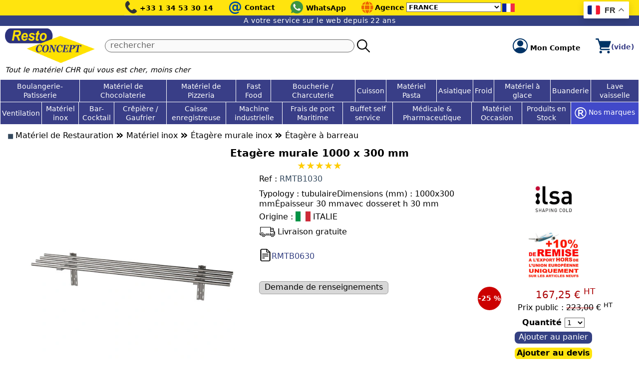

--- FILE ---
content_type: text/html; Charset=utf-8
request_url: https://www.restoconcept.com/etagere-murale-1000-x-300-mm/p34687.aspx
body_size: 57085
content:

<!DOCTYPE html>
<html lang="fr">
<head>
<script>
window.dataLayer = window.dataLayer || [];
</script>

<!-- Google Tag Manager -->
<script>(function(w,d,s,l,i){w[l]=w[l]||[];w[l].push({'gtm.start':
new Date().getTime(),event:'gtm.js'});var f=d.getElementsByTagName(s)[0],
j=d.createElement(s),dl=l!='dataLayer'?'&l='+l:'';j.async=true;j.src=
'https://www.googletagmanager.com/gtm.js?id='+i+dl;f.parentNode.insertBefore(j,f);
})(window,document,'script','dataLayer','GTM-5SR98B9B');</script>
<!-- End Google Tag Manager -->

<meta charset="utf-8">
<title>Matériel de restauration, matériel CHR, matériel boulangerie professionnel, restoconcept.com</title>
<meta name="description" content="vente de matériel CHR, matériel de restauration, matériel boulangerie professionnel à petit prix">
<link rel="canonical" href="https://www.restoconcept.com/etagere-murale-1000-x-300-mm/p34687.aspx">
<meta name="viewport" content="width=device-width, initial-scale=1">
<meta property="og:title" content="Matériel de restauration, matériel CHR, matériel boulangerie professionnel, restoconcept.com">
<meta property="og:description" content="vente de matériel CHR, matériel de restauration, matériel boulangerie professionnel à petit prix">

<meta property="og:image" content="https://www.restoconcept.com/etagere-murale-1000-x-300-mm-ilsa-1346871.webp">

<meta property="og:url" content="https://www.restoconcept.com/etagere-murale-1000-x-300-mm/p34687.aspx">

<meta name="twitter:card" content="summary_large_image">
<meta name="format-detection" content="telephone=no">
<meta name="format-detection" content="date=no">
<meta name="format-detection" content="address=no">
<meta name="format-detection" content="email=no">
<link rel="shortcut icon" type="image/png" href="/favicon.png">
<style>
html,body,div,span,applet,object,iframe,h1,h2,h3,h4,h5,h6,p,blockquote,pre,a,abbr,acronym,address,big,cite,code,del,dfn,em,img,ins,kbd,q,s,samp,small,strike,strong,sub,sup,tt,var,b,u,i,center,dl,dt,dd,ol,ul,li,fieldset,form,label,legend,table,caption,tbody,tfoot,thead,tr,th,td,article,aside,canvas,details,embed,figure,figcaption,footer,header,hgroup,menu,nav,output,ruby,section,summary,time,mark,audio,video{margin:0;padding:0;border:0;font-size:100%;vertical-align:baseline}article,aside,details,figcaption,figure,footer,header,hgroup,menu,nav,section{display:block}ol,ul{list-style:none}blockquote,q{quotes:none}blockquote:before,blockquote:after,q:before,q:after{content:'';content:none}table{border-collapse:collapse;border-spacing:0;}

body {max-width:1330px; margin:0 auto; position:relative; background-color:#fff;}
body, input, select, textarea, button {font-size:16px; font-family: system-ui, sans-serif;}
body, textarea {line-height:1.25}
div {box-sizing: border-box;}
.clearl {clear:left;} .clearr {clear:right;} .clearb {clear:both;}
.multi-line-ellipsis {
   display: -webkit-box;
   -webkit-line-clamp: 3; /* Show only 3 lines, then truncate */
   -webkit-box-orient: vertical;
   overflow: hidden;
   text-overflow: ellipsis;
   white-space:normal;
}
::placeholder {color:#666; opacity: 1; /* Firefox */}
::-ms-input-placeholder {color:#34495e;}
#main {padding:0 15px;}
a:link, a:visited, a:hover, a:active {color:#344082; text-decoration:none;}
h1 {text-align:center; font-size:clamp(16px, 1.8vw, 20px); font-weight:600; margin:10px 0; text-wrap:balance}
h2 {font-size:1em; font-weight:600;}
h3,h4,h5,h6 {font-size:1em; font-weight:400;}

select {background-color:#fff;border:1px #666 solid;} /*pour Firefox */

header {z-index:100; background-color:#fff; will-change: top; left:0; right:0; max-width:1330px; margin:auto}
#top1                    {position:relative; height:31px; background-color:#ffe40e; text-align:center;}
#top11, #top12, #top13   {display:inline-block; margin-right:25px; vertical-align:top;}
#top11 span, #top13 span {vertical-align:10px;}
#top12 div               {display:inline-block; font-size:28px; font-weight:700; color:#004d99; margin-top:-4px;}
#top12 span              {vertical-align:3.5px;}
#top1 a:link, #top1 a:visited, #top1 a:hover, #top1 a:active {color:#000; font-weight:600; font-size:0.9em; text-decoration:none;}
#top2           {display:flex; align-items:center; margin:5px 10px 0 10px;}
#logo           {margin-right:20px;}
#rch            {flex-grow:1;}
#rch2           {display:flex; width:100%;}
#rch2 input {width:100%; height:26px; padding-left:10px; padding-bottom:4px; max-width:500px; background-color:#fafafa; border:1px #666 solid; border-radius:20px; box-sizing: border-box;}
#rch2 div   {margin-left:5px;margin-right:15px;}
#rch2 button {cursor:pointer; border:0;background:transparent;padding:0}
#cpte       {margin-right:30px;}
#cpte span  {font-weight:600; vertical-align:6.5px; font-size:0.85em; color:#000;}
#cart       {position:relative;}
#cartqt     {position:absolute; top:-21px; right:-18px; width:30px; height:30px; background-color:#ffdb00; color:#000; border-radius:50%;}
#cartqt div {font-size:0.8em; font-weight:600; text-align:center; margin-top:6px;}
#cartvalue  {font-size:0.85em; font-weight:bold; color:#393e87;}
#blocagences                 {display:inline-block; vertical-align:top;}
#blocagences td:first-child  {vertical-align:top;}
#blocagences td:nth-child(2) {vertical-align:top; padding:6px 4px 0 2px; font-size:0.9em; font-weight:600;}
#blocagences td:nth-child(3) {vertical-align:top; padding:4px 2px 0 0;}
#blocagences select          {font-size:0.8em; font-weight:600}
#blocagences td:nth-child(4) {vertical-align:top; padding-top:7px;}
#phrase1 {background-color:#344082; color:#fff; font-size:0.85em; text-align:center; padding:2px 0 3px 0; letter-spacing:0.5px;}
#phrase2 {font-size:0.9em;font-style:italic;margin:0 0 10px 10px;}
#who {font-size:0.85em; margin-top:-2px; font-style:italic;color:#000;}

#gt_float_wrapper {top:3px !important}
.gt_float_switcher .gt-selected .gt-current-lang {padding:5px 8px !important; font-size:16px !important}
.gt_float_switcher img {width:25px !important}
@media only screen and (max-width: 1100px) {
  #gt_float_wrapper {top:auto !important; bottom:20px !important;}
}

footer                   {display:flex; color:#fff; background-color:#283474; padding:12px 20px 20px 20px; margin-top:15px; border-radius:10px 10px 0 0;}
#pcompany                {font-weight:600; color:#9ce1ff; font-size:1.1em;}
#footer-gauche           {flex:0 0 330px; color:#fff;}
#footer-droite           {flex-grow:1; display:flex; flex-direction:column;}
#coord                   {margin-bottom:20px;}
#footer-gauche .social   {display:inline-block; vertical-align:top; margin-right:20px;}
#footer-pl               {column-count: 3;column-gap: 40px;column-rule: 1px solid #fff; line-height:1.8;}
footer a:link            {text-decoration:none; color:#fff;}
footer a:visited         {text-decoration:none; color:#fff;}
footer a:hover           {text-decoration:none; color:#9ce1ff;}
footer a:active          {text-decoration:none; color:#fff;}
#footer-ag               {margin-top:20px;}
#footer-ag a:link        {display: inline-block;color: #fff;text-decoration: none;border: 2px #fff solid;margin: 0 10px 12px 0;border-radius: 50%;width: 35px;height: 33px;text-align: center;line-height: 1.9;transition:background-color 0.5s;}
#footer-ag a:visited     {display: inline-block;color: #fff;text-decoration: none;border: 2px #fff solid;margin: 0 10px 12px 0;border-radius: 50%;width: 35px;height: 33px;text-align: center;line-height: 1.9;}
#footer-ag a:hover       {display: inline-block;color: #000; background-color:#ffe40e; font-weight:600; text-decoration: none;border: 2px #fff solid;margin: 0 10px 12px 0;border-radius: 50%;width: 35px;height: 33px;text-align: center;line-height: 1.9;}
#footer-ag a:active      {display: inline-block;color: #fff;text-decoration: none;border: 2px #fff solid;margin: 0 10px 12px 0;border-radius: 50%;width: 35px;height: 33px;text-align: center;line-height: 1.9;}
#footer-ag a.ag-selected {display: inline-block;color: #000; background-color:#ffe40e; font-weight:600; text-decoration: none;border: 2px #fff solid;margin: 0 10px 12px 0;border-radius: 50%;width: 35px;height: 33px;text-align: center;line-height: 1.9;}
#footer-end              {padding:3px 0; background-color:#ffe40e; font-size:0.95em; text-align:center; font-weight:600;}
#footer-nl               {margin-top: auto; text-align:right;}
#footer-nld              {width:280px; text-align:center; display:inline-block;}
#fnewsletter input[type="email"] {width:270px; font-size:0.9em;}
#fnewsletter div         {margin-top:4px;}
#fnewsletter button      {cursor:pointer; border-radius:8px; font-size:0.9em; border:0; background-color:#c9dcef; color:#000; font-weight:600;}

.mktg      {width:100%; display:flex; flex-wrap:wrap; margin-top:20px;}
.mktg a    {text-decoration:none;}
.mktg-bloc {width:25%; text-align:center; padding:0 10px;}
.mktg1     {font-size:0.95em; font-weight:600; color:#2c327c;}
.mktg2     {font-size:0.9em; color:#000;}

@media only screen and (max-width: 800px) {
 footer         {display:block;}
 #footer-gauche {display:block; width:100%;}
 #footer-droite {display:block; width:100%; margin-top:20px;}
 #footer-pl     {column-count: 1;}
 #footer-nl     {text-align:left;margin-top:15px;}

 #cartqt, #cartvalue {display:none;}
}

@media only screen and (max-width: 500px) {
  .mktg-bloc {width:50%}
  .mktg-bloc:nth-child(n+3) {margin-top:10px}
  .mktg img {width:30px;height:auto;}
  #top11 {max-width:166px;}
}

#menu  {position:relative; margin-bottom:5px; display:block;}
#menutab1, #menutab2  {display:table; width:100%; border-collapse:collapse; background-color:#393e87}
.menucell1 {display:table-cell;vertical-align:middle;text-align:center;border:1px #fff solid;padding:3px; transition: background-color 0.5s; padding:0;}
.menucell2 {display:table-cell;vertical-align:middle;text-align:center;border-width:0 1px 1px 1px;border-style:solid;border-color:#fff; transition: background-color 0.5s; padding:0;}
.menucell1 a:link, .menucell1 a:visited, .menucell1 a:hover, .menucell1 a:active {display:block; height:100%; color:#fff; font-size:0.9em; padding:4px 3px;}
.menucell2 a:link, .menucell2 a:visited, .menucell2 a:hover, .menucell2 a:active {display:block; height:100%; color:#fff; font-size:0.9em; padding:4px 3px;}
.menucell1x {display:table-cell;vertical-align:middle;text-align:center;border:1px #fff solid;padding:3px; transition: background-color 0.5s; padding:0;}
.menucell1x a:link, .menucell1x a:visited, .menucell1x a:hover, .menucell1x a:active {display:block; height:100%; color:#fff; font-size:0.9em; padding:8px 3px;}
.sm {position:absolute; max-height:0; left:0; background-color:#f0f0f0; width:100%; z-index:3; overflow:hidden; box-shadow: 6px 5px 10px -5px #000;}
.smflex {display:flex; flex-wrap:wrap; max-height:400px; overflow-y:auto; overflow-x:none; padding-bottom:10px; border-width:0 1px 1px 1px; border-style:solid; border-color:#666; border-radius:0 0 8px 8px}
.smbloc {border:1px #666 solid; background-color:#fff; width:calc(20% - 10px); margin:5px; border-radius:4px;}
.smtable {display:table; width:100%}
.smcellg {display:table-cell; vertical-align:top; padding:3px; text-align:center;}
.smcellg img {max-width:95px;max-height:95px;width:auto;height:auto;}
.smcelld {display:table-cell; vertical-align:top; padding:3px; line-height:1;}
.smlink1, .smlink2 {line-height:1; margin-bottom:5px; word-break: normal; overflow-wrap: anywhere;}
.smlink1 a:link,.smlink1 a:visited,.smlink1 a:hover,.smlink1 a:active {font-size:0.9em; font-weight:600; color:#393e87;}
.smlink2 a:link,.smlink2 a:visited,.smlink2 a:active {font-size:0.9em; color:#000;}
.smlink2 a:hover {font-size:0.9em; color:blue}
.smflex::-webkit-scrollbar {width: 10px;}
.smflex::-webkit-scrollbar-track {background: #f1f1f1;}
.smflex::-webkit-scrollbar-thumb {background: #ffe40e;}
.smflex::-webkit-scrollbar-thumb:hover {background: yellow;}
#nosmarques {display:table-cell; vertical-align:middle; text-align:center; border-width:0 1px 1px 1px; border-style:solid; border-color:#fff; background-color:#4149c9; transition: background-color 0.5s; padding:0;}
#nosmarques:hover {background-color:#040a60;}
#nosmarques a:link, #nosmarques a:visited, #nosmarques a:active {display:block; height:100%; color:#fff; font-size:0.9em; padding:4px 3px;}
#nosmarques a:hover {display:block; height:100%; color:#ffe40e; font-size:0.9em; padding:4px 3px;}
#nosmarquesx {display:table-cell; vertical-align:middle; text-align:center; border:1px #fff solid; background-color:#4149c9; transition: background-color 0.5s; padding:0;}
#nosmarquesx a:link, #nosmarquesx a:visited, #nosmarquesx a:active {display:block; height:100%; color:#fff; font-size:0.9em; padding:4px 3px;}
#nosmarquesx a:hover {display:block; height:100%; color:#ffe40e; font-size:0.9em; padding:4px 3px;}

#hbg {position:absolute;display:none;top:5.5px;left:15px;;width:25px;height:20px;cursor:pointer;}
#fsearch-600 {display:none;}

.topmob          {position:relative; background-color:#393e87; height:28px;}
.topmob-1        {position:absolute; top:-15px; left:15px; color:#ffe40e; cursor:pointer}
.topmob-1 span:first-child {font-size:40px; font-weight:bold;}
.topmob-1 span:nth-child(2) {vertical-align:6px;font-weight:600;}
.topmob-2	 {position:absolute; top:-15px; right:20px; font-size:40px; font-weight:bold; color:#ffe40e; cursor:pointer}
#menumob         {background-color:#fff; display:none; position:fixed; top:0; left:0; width:100%; height:100%; overflow-y:auto; z-index:3;}
#menumob .ligne  {padding:5px 10px 5px 10px;cursor:pointer;border-bottom:1px #d0d0d0 solid;}
#menumob .circle {color:#ffc107;font-size:1.4em;vertical-align:-2px;}
#menumob a:link, #menumob a:visited, #menumob a:hover, #menumob a:active {color:#000;text-decoration:none;}
.smmob           {position:fixed; background-color:#fff; padding-bottom:15px; width:100%; height:100%; top:0; left:100%; overflow-y:auto; z-index:3;}
.smmob .ligne    {padding:5px 10px 5px 10px;cursor:pointer;border-bottom:1px #d0d0d0 solid;}
.smmob .circle   {color:#ffc107;font-size:1.4em;vertical-align:-2px;}
.smmob a:link, .smmob a:visited, .smmob a:hover, .smmob a:active {color:#000;text-decoration:none;}

@media only screen and (max-width: 1100px) {
  #menu {display:none;}
  #hbg  {display:block;}
  header {padding-bottom:10px;background-color:#fff;box-shadow:rgba(0, 0, 0, 0.24) 0px 0px 8px;}
}
@media only screen and (max-width: 820px) {
  #top12 span, #top13 span, #blocagences, #who, #cpte span {display:none;}
  #top1 {text-align:right}
}

@media only screen and (max-width: 600px) {
  #rch {display:none;}
  #fsearch-600 {display:block;padding:0 10px; margin-bottom:15px;}
  #fsearch-600 input {width:calc(100% - 50px); background-color:#fafafa; border:1px #666 solid; border-radius:20px; padding-left:10px; padding-bottom:5px; box-sizing: border-box;}
  #fsearch-600 div {display:inline-block;vertical-align:-6px;}
  #fsearch-600 button {border:0; padding:0; background:transparent; vertical-align:-2px;}
  #logo {flex-grow:1}
}

h1  {margin-bottom:0;}
sup {vertical-align:super; font-size:smaller;}
#bullet {color:#34495e;font-size:0.8em;}

.ariane a:link {color:#000; text-decoration:none;}
.ariane a:visited {color:#000; text-decoration:none;}
.ariane a:hover {color:#000; text-decoration:underline;}
.ariane a:active {color:#000; text-decoration:none;}
.ariane .sep {font-weight:700;font-size:1.5em;vertical-align:-1px;}
.ariane #bullet {color:#34495e;font-size:0.8em;}

.navig600 {display:none;}
#thumbs {display:flex; justify-content:center; flex-wrap:wrap; margin-top:10px;}
.thumbsbloc {position:relative; border:1px #666 solid; width:91px; height:91px; margin-right:15px; margin-bottom:10px; text-align:center;}
@media only screen and (max-width: 600px) {
  .navig600 {display:block;}
  #thumbs {display:none;}
}
#prodview                 {display:flex;}
#prodview-col1            {width:40%;padding:4px;order:1;}
#prodview-col2            {width:35%;padding:4px;order:2;}
#prodview-col3            {width:25%;padding:4px;order:3;}
#prodview-col2 #sku       {font-weight:500;margin-bottom:10px;} #prodview-col2 #sku span {color:#34495e;}
#prodview-col2 h2         {font-weight:400;font-size:1em; margin-top:10px;}
#prodview-col2 #dispo     {margin-top:10px;font-weight:500;}
#prodview-col2 #livraison {font-weight:500; margin-top:10px;} #prodview-col2 #livraison img {vertical-align:-5px;}
#prodview-col2 #payfab    {margin-top:10px; font-weight:500;}
#prodview-col2 #stock     {display:inline-block; margin-top:10px; background-color:#00802b; color:#fff; padding:3px 12px; border-radius:20px; font-size:0.9em;}
.morephotos               {margin-bottom:8px;text-align:center;}
.morephotos img           {max-width:150px; max-height:100px; object-fit:contain;}
.btngris                  {background-color:#d8d8d8;border:1px #a0a0a0 solid;display:inline-block;padding:1px 10px 3px 10px;border-radius:6px;font-weight:500;}
a.btngris                 {color:#000}

@media only screen and (max-width: 800px) {
  #prodview {flex-wrap:wrap;}
  #prodview-col1 {width:100%}
  #prodview-col2 {width:100%;order:3}
  #prodview-col3 {width:100%;order:2}
}

#pricing      {text-align:center;}
.prix         {font-size:1.25em;font-weight:500;color:#aa0003;}
.ttc          {font-style:italic;font-size:0.9em;}
#pricing .remise {float:left;width:47px;height:47px;background-color:#c00;color:#fff;font-weight:700;font-size:0.9em;border-radius:50%;padding-top:14px;text-align:center;}
.prixpublic span:first-child {font-weight:500;} .prixpublic span:nth-child(2) {text-decoration:line-through;text-decoration-color:#aa0003;}

.qty {margin-top:10px;}
.qty span {font-weight:bold;}
.qty select {font-size:0.9em;}
.btnadd {width:155px; text-align:center; background-color:#344082; color:#fff; border:0; padding:1px 0 4px 0; border-radius:8px;cursor:pointer}
.btndevis {width:155px; text-align:center; background-color:#ffe40e; color:#000; border:0; padding:1px 0 4px 0; border-radius:8px;cursor:pointer;font-weight:600}

#choixopt   {text-align:center; color:#fff; background-color:#344082; padding:5px; margin-top:20px}
.optgrpdesc {background-color:#d4d9dd; padding:5px;font-weight:500;}
.optinput   {transform:scale(1.5)}
/*
.optflex    {display:flex; gap:10px; margin:3px 0 20px 0; flex-wrap:wrap;}
.optbloc    {flex-basis:310px; flex-grow:1; padding:10px; border:1px #000 solid;}
*/
.optgrid    {display:grid; margin:3px 0 20px 0; gap:10px; grid-template-columns: repeat(auto-fit, minmax(310px,1fr))}
.optbloc    {padding:10px; border:1px #000 solid;}

.optdesc, .optsku {margin-top:8px; font-weight:500;} .optsku span {color:#34495e;}
.optdescl, .optimg {margin-top:8px;} .optimg img {max-width:200px;max-height:200px;object-fit:contain;}
.optstock   {margin-top:8px;} .optstock div {display:inline-block;background-color:#00802b;color:#fff;padding:3px 12px;border-radius:20px;font-size:0.9em;}
.optprix    {text-align:right;color:#c00;font-weight:500;font-size:1.1em;}
.optttc     {text-align:right;font-style:italic;}
.optprixpub {text-align:right;} .optprixpub span {text-decoration:line-through;text-decoration-color:#c00;}
.optremise  {text-align:right;color:#c00;font-weight:500;font-size:1.1em;}
.optlabel   {vertical-align:2px;}

.titre-more  {margin-top:25px; margin-bottom:4px; font-weight:500; border-bottom:1px #34495e solid; padding-bottom:4px; font-size:1.1em}
.carac-td1   {border-width:0 0 1px 0; border-color:#666; border-style:solid;padding:4px 20px 4px 4px;font-weight:500;}
.carac-td2   {border-width:0 0 1px 0; border-color:#666; border-style:solid;padding:4px 20px 4px 4px;}

#titre-selection   {margin-top:25px; font-weight:500; font-size:1.1em; margin-bottom:4px;}
#selection         {display:flex; flex-wrap:wrap; gap:20px;}
.produit           {width:calc(20% - 20px); border:1px #b2b2b2 solid; border-radius:8px; padding:4px; box-shadow: rgba(0, 0, 0, 0.15) 1.95px 1.95px 2.6px;}
.produit a:link    {color:#000;font-size:1em;text-decoration:none;}
.produit a:visited {color:#000;font-size:1em;text-decoration:none;}
.produit a:hover   {color:#000;font-size:1em;text-decoration:none;}
.produit a:active  {color:#000;font-size:1em;text-decoration:none;}
.produit-1         {height:30px; text-align:center;}
.produit-1 div     {display:inline-block;background-color:#00802b;color:#fff; padding:3px 12px; border-radius:20px; font-size:0.9em;}
.produit-img       {width:100%; height:100%; object-fit:contain; transition:transform .2s;}
.produit-img:hover {transform: scale(1.1)}
.produit-2         {height:85px; text-align:center; overflow:hidden;}
.produit-2 h3      {font-size:1em;font-weight:400;}
.produit .sku      {font-weight:500; color:#34495e;}
.produit-3         {height:50px; text-align:center; overflow:hidden; overflow-wrap:break-word}
.produit .marque   {color:#346b8d; font-weight:500;}
.produit-4         {height:70px; text-align:center; overflow:hidden; display:table; width:100%;}
.produit-4-1       {display:table-cell; vertical-align:middle;}
.produit-4-2       {display:table-cell; text-align:right; white-space:nowrap;}
.produit .price    {font-size:1em; color:#aa0003; font-weight:500;}
.produit .listpr   {text-decoration:line-through; text-decoration-color:#aa0003;}
.produit .remise   {display:inline-block;padding:12px 5px;background-color:#c00;color:#fff;font-weight:600;font-size:0.95em;border-radius:50%;}
.produit sup       {vertical-align:super; font-size:smaller;}
.produit-5         {display:table; width:100%; height:35px;}
.produit5-1, .produit5-2 {display:table-cell; text-align:center; cursor:pointer;}
.produit5-1 div    {background-color:#344082; color:#fff; font-weight:600; border-radius:4px; display:inline-block; font-size:0.9em; width:90px; padding:4px 0;}
.produit5-2 div    {background-color:#ffe40e; color:#fff; font-weight:600; border-radius:4px; display:inline-block; font-size:0.9em; width:90px; padding:4px 0;}

#doc {margin-top:24px;}
#doc div {margin-top:12px;}
#doc img {vertical-align:middle;}
#doc a:hover {text-decoration:underline;}

@media only screen and (max-width: 1100px) {
  .produit {width:calc(33.333333333% - 20px);}
}
@media only screen and (max-width: 700px) {
  .produit {width:calc(50% - 20px);}
}
@media only screen and (max-width: 500px) {
  .produit-2  {height:100px;}
  .produit-5  {display:block; height:auto;}
  .produit5-1 {display:block; margin:0 10px;}
  .produit5-2 {display:block; margin:10px 10px 0 10px;;}
  .produit5-1 div, .produit5-2 div {width:100%;}
  .produit-4, .produit-4-1, .produit-4-2 {display:block;}.produit .remise {display: inline-block;padding: 0 10px;text-align: center;border-radius: 0;}
}

</style>
<script>
function chgagence(x) {
  document.getElementById('quelag').value= x;
  document.getElementById('fagences').submit();
}
</script>

<link type="text/css" rel="stylesheet" href="/prg/magiczoom/magiczoomplus.css">

<link rel="stylesheet" href="/prg/LITY/dist/lity.css">

<style>
/* https://github.com/spinningarrow/zoom-vanilla.js */
img[data-action="zoom"] {
  cursor: zoom-in;
}
.zoom-img,
.zoom-img-wrap {
  position: relative;
  z-index: 666;
  transition: all 300ms;
}
img.zoom-img {
  cursor: zoom-out;
}
.zoom-overlay {
  cursor: zoom-out;
  z-index: 420;
  background: #fff;
  position: fixed;
  top: 0;
  left: 0;
  right: 0;
  bottom: 0;
  opacity: 1;
  transition: opacity 300ms;
}
.zoom-overlay-open .zoom-overlay {
  opacity: 0.8;
}
/*# sourceMappingURL=[data-uri] */
</style>

<script src="https://ajax.googleapis.com/ajax/libs/jquery/2.2.0/jquery.min.js"></script>

<script type="text/javascript" src="/prg/magiczoom/magiczoomplus.js"></script>

<script src="/prg/LITY/dist/lity.js"></script>

<script>
var Grpx=new Array();
var Optx=new Array();
function Chgqt(gr,op) {
  // alert(gr);
  // alert(op);
  // alert('SQO' + op);
  // alert(document.getElementById('SQO' + op).selectedIndex),
  // alert(document.getElementById('SQO' + op).options[document.getElementById('SQO' + op).selectedIndex].value);
  var q= document.getElementById('SQO' + op).options[document.getElementById('SQO' + op).selectedIndex].text;
  // alert(q);
  var o= document.getElementById('OPT' + op);
  if (q == '0') {
    o.checked= false;
  } else {
    o.checked= true;
  }
}
function masquer_montrer_qt(gr,op) {
  for (i=0;i<= Grpx.length-1;i++) {
    if (Grpx[i] == gr) {
      // alert(Grpx[i] + '--- ' + Optx[i]);
      if (Optx[i] == op) {
        document.getElementById('div' + Optx[i]).style.display='inline';
      } else {
        document.getElementById('div' + Optx[i]).style.display='none';
      }
    }
  }
}

function attendre() {
  document.getElementById('nekfondprv1').style.display='block';
  document.getElementById('nekmodalprv1').style.display='block';
  setTimeout('document.getElementById("nekimg").src = "/prg/images2/w2.gif"', 100);
}
function fermer() {
  $('#nekfondprv2').fadeOut();
  $('#nekmodalprv2').fadeOut();
}
</script>

    <style>
    :root {
    --star-size: 20px;
    --star-color: #fff;
    --star-background: #fc0;
    }
    .Stars {
    --percent: calc(var(--rating) / 5 * 100%);
    display: block;
    font-size: var(--star-size);
    font-family: Times;
    }
    .Stars::before {
     content: '★★★★★';
    letter-spacing: 0;
    background: linear-gradient(90deg, var(--star-background) var(--percent), var(--star-color) var(--percent));
    -webkit-background-clip: text;
    -webkit-text-fill-color: transparent;
    }
    </style>

  <script type="application/ld+json">
  {
    "@context": "https://schema.org/", 
    "@type": "Product", 
    "name": "Etagère murale 1000 x 300 mm",
    "image": "https://www.restoconcept.com/etagere-murale-1000-x-300-mm-ilsa-1346871.webp",
    "description": "Typology : tubulaireDimensions (mm) : 1000x300 mmÉpaisseur 30 mmavec dosseret h 30 mm",
    "brand": "ILSA",
    "sku": "RMTB1030",
    "offers": {
      "@type": "Offer",
      "url": "https://www.restoconcept.com/etagere-murale-1000-x-300-mm/p34687.aspx",
      "priceCurrency": "EUR",
      "price": "167.25"
      ,"availability": "https://schema.org/InStock"
    },
      "aggregateRating": {
        "@type": "AggregateRating",
        "ratingValue": "5",
        "bestRating": "5",
        "worstRating": "1",
        "ratingCount": "10"
      }
    
  }
  </script>

</head>
<body>
<div class="gtranslate_wrapper"></div>
<script>window.gtranslateSettings = {"default_language":"fr","detect_browser_language":true,"url_structure":"sub_domain","languages":["fr","en","es","de","it","pt","ru","ar","tr","zh-CN","ja","ro","hi","id","sr","af","be"],"wrapper_selector":".gtranslate_wrapper","switcher_horizontal_position":"right","switcher_vertical_position":"top"}</script>
<script src="https://cdn.gtranslate.net/widgets/latest/float.js" defer></script>
<div id="nekfondprv1" style="display:none; z-index:10000; position:fixed; top:0px; left:0px; background-color:#000000; width:100%; height:100%; opacity:0.7;"></div>
<div id="nekmodalprv1" style="position:fixed; z-index:10000; display:none; width:128px; top:150px; left:0; right:0; margin-right:auto; margin-left:auto;">
	<img id="nekimg" src="" alt="">
</div>

<header>
<div id="top1">
	<div id="hbg"><img width="25" height="20" src="/prg/images2/hbg.webp" alt="Menu du site"></div>
	<div id="top11">
		<img src="/prg/images3/phone.webp" width="26" height="31" alt="Téléphone">
		<span><a href='tel:+33134533014'>+33 1 34 53 30 14</a></span>
	</div>
	<div id="top12">
		<a href="/prg/contact.asp"><div>@</div> <span>Contact</span></a>
	</div>
	
	<div id="top13">
		<a target="_blank" href="https://wa.me/33760084160"><img src="/prg/images3/wa.webp" width="27" height="31" alt="WhatsApp"> <span>WhatsApp</span></a>
	</div>
	
		<div id="blocagences">
			<form method="post" name="fagences" id="fagences" action="/prg/xagences.asp">
			<input type="hidden" name="quelag" id="quelag" value="">
			<table><tr>
				<td><img src="/prg/images3/globe.webp" width="26" height="31" alt="Les agences Restoconcept"></td>
				<td>Agence</td>
				<td>
					<select name="agences" id="agences" onChange="chgagence(document.getElementById('agences').options[document.getElementById('agences').selectedIndex].value);">
					<option value="0">FRANCE</option>

							<option  value="4">BELGIQUE</option>

							<option  value="17">EMIRATS ARABES UNIS</option>

							<option  value="10">ITALIE</option>

							<option  value="1">SENEGAL</option>

					</select>
				</td>
				<td>

						<img width="25" height="17" src="/flags/fr.webp" alt="Agence France">

				</td>
			</tr></table></form>
		</div>
	
</div>
<div id="phrase1">A votre service sur le web depuis 22 ans</div>
<div id="top2">
	<div id="logo"><a href="https://www.restoconcept.com">
		<picture>
  			<source media="(max-width:500px)" srcset="/prodimages/logo-site-126x48.webp" width="126" height="48">
  			<img src="/prodimages/logo-site-180x69.webp" alt="Logo Restoconcept" width="180" height="69">
		</picture>
	</a></div>
	<div id="rch">
		<form id="fsearch" method="post" action="/prg/recherche.asp" onsubmit="return Checkrch();">
		<div id="rch2">
			<input name="strSearch" id="strSearch" type="text" placeholder="rechercher" value="">
			<div><button type="submit"><img src="/prg/images3/loupe.webp"></button></div>
		</div>
		</form>
		<script>function Checkrch(){let r= document.getElementById('strSearch').value; r= r.trim(); if (r=='') {return false}}</script>
	</div>
	<a href="/prg/05_gateway.asp?action=logon">
		<div id="cpte">
			<img src="/prg/images2/cpte.webp"> <span>Mon Compte</span>
			
		</div>
	</a>
	<a href="/prg/cart.asp">
		<div id="cart">

			<img src="/prg/images2/cart.webp">
		</div>
	</a>
<div id="cartvalue">(vide)</div>
</div>
<div id="phrase2">Tout le matériel CHR qui vous est cher, moins cher</div>
<form id="fsearch-600" method="post" action="/prg/recherche.asp" onsubmit="return Checkrch600();">
	<input name="strSearch" id="strSearch-600" type="text" placeholder="rechercher" value="">
	<div><button type="submit"><img src="/prg/images3/loupe.webp"></button></div>
</form>
<script>function Checkrch600(){let r= document.getElementById('strSearch-600').value; r= r.trim(); if (r=='') {return false}}</script>
<script>
  const mq1100 = window.matchMedia('(max-width: 1100px)');
  const mq800 = window.matchMedia('(max-width: 800px)');
</script>
<nav id="menu"><div id="menutab1"><div class="menucell1" id="menucell1-467"><a href="/boulangerie-patisserie/c467.aspx" onmouseover="montrer(467,1);" onmouseout="effacer(467,1);">Boulangerie-Patisserie</a></div><div class="menucell1" id="menucell1-3368"><a href="/materiel-de-chocolaterie/c3368.aspx" onmouseover="montrer(3368,1);" onmouseout="effacer(3368,1);">Matériel de Chocolaterie</a></div><div class="menucell1" id="menucell1-101"><a href="/materiel-de-pizzeria/c101.aspx" onmouseover="montrer(101,1);" onmouseout="effacer(101,1);">Matériel de Pizzeria</a></div><div class="menucell1" id="menucell1-469"><a href="/fast-food/c469.aspx" onmouseover="montrer(469,1);" onmouseout="effacer(469,1);">Fast Food</a></div><div class="menucell1" id="menucell1-226"><a href="/boucherie-charcuterie/c226.aspx" onmouseover="montrer(226,1);" onmouseout="effacer(226,1);">Boucherie / Charcuterie</a></div><div class="menucell1" id="menucell1-868"><a href="/cuisson/c868.aspx" onmouseover="montrer(868,1);" onmouseout="effacer(868,1);">Cuisson</a></div><div class="menucell1" id="menucell1-2417"><a href="/materiel-pasta/c2417.aspx" onmouseover="montrer(2417,1);" onmouseout="effacer(2417,1);">Matériel Pasta</a></div><div class="menucell1" id="menucell1-294"><a href="/asiatique/c294.aspx" onmouseover="montrer(294,1);" onmouseout="effacer(294,1);">Asiatique</a></div><div class="menucell1" id="menucell1-232"><a href="/froid/c232.aspx" onmouseover="montrer(232,1);" onmouseout="effacer(232,1);">Froid</a></div><div class="menucell1" id="menucell1-2257"><a href="/materiel-a-glace/c2257.aspx" onmouseover="montrer(2257,1);" onmouseout="effacer(2257,1);">Matériel à glace</a></div><div class="menucell1" id="menucell1-1980"><a href="/buanderie/c1980.aspx" onmouseover="montrer(1980,1);" onmouseout="effacer(1980,1);">Buanderie</a></div><div class="menucell1" id="menucell1-233"><a href="/lave-vaisselle/c233.aspx" onmouseover="montrer(233,1);" onmouseout="effacer(233,1);">Lave vaisselle</a></div></div><div class="sm" id="sm467" onmouseover="garder(467,1);" onmouseout="effacer(467,1);"><div class="smflex"><div class="smbloc"><div class="smtable"><div class="smcellg"><a href="/four-boulangerie-four-patisserie/c2196.aspx"><img src="/prodimages/cat/2196-c.webp" alt="Four Boulangerie - Four Pâtisserie"></a></div><div class="smcelld"><div class="smlink1"><a href="/four-boulangerie-four-patisserie/c2196.aspx">Four Boulangerie - Four Pâtisserie</a></div><div class="smlink2"><a href="/four-a-sol/c2295.aspx">&bull; Four à sol</a></div><div class="smlink2"><a href="/four-rotatif/c2411.aspx">&bull; Four Rotatif</a></div><div class="smlink2"><a href="/four-special-point-chaud/c3239.aspx">&bull; Four Spécial Point Chaud</a></div><div class="smlink2"><a href="/four-boulangerie-four-patisserie/c2196.aspx">&raquo; <i>Toutes les rubriques</i></a></div></div></div></div><div class="smbloc"><div class="smtable"><div class="smcellg"><a href="/petrin-boulangerie/c2393.aspx"><img src="/prodimages/cat/2393-c.webp" alt="Pétrin boulangerie"></a></div><div class="smcelld"><div class="smlink1"><a href="/petrin-boulangerie/c2393.aspx">Pétrin boulangerie</a></div><div class="smlink2"><a href="/petrin-a-spirale/c2394.aspx">&bull; Pétrin à spirale</a></div><div class="smlink2"><a href="/petrin-spirale-cuve-sortante/c2449.aspx">&bull; Pétrin spirale cuve sortante</a></div><div class="smlink2"><a href="/petrin-spirale-auto-basculant/c2440.aspx">&bull; Pétrin spirale auto-basculant</a></div><div class="smlink2"><a href="/petrin-boulangerie/c2393.aspx">&raquo; <i>Toutes les rubriques</i></a></div></div></div></div><div class="smbloc"><div class="smtable"><div class="smcellg"><a href="/batteur-de-boulangerie/c2443.aspx"><img src="/prodimages/cat/2443-c.webp" alt="Batteur de boulangerie"></a></div><div class="smcelld"><div class="smlink1"><a href="/batteur-de-boulangerie/c2443.aspx">Batteur de boulangerie</a></div><div class="smlink2"><a href="/batteur-a-ascenseur/c2445.aspx">&bull; Batteur a ascenseur</a></div><div class="smlink2"><a href="/batteur-melangeur-professionnel/c566.aspx">&bull; Batteur Mélangeur professionnel</a></div><div class="smlink2"><a href="/batteur-a-poser-sur-table/c2444.aspx">&bull; Batteur a poser sur table</a></div><div class="smlink2"><a href="/batteur-de-boulangerie/c2443.aspx">&raquo; <i>Toutes les rubriques</i></a></div></div></div></div><div class="smbloc"><div class="smtable"><div class="smcellg"><a href="/faconneuse-boulangerie/c1041.aspx"><img src="/prodimages/cat/1041-c.webp" alt="Façonneuse Boulangerie"></a></div><div class="smcelld"><div class="smlink1"><a href="/faconneuse-boulangerie/c1041.aspx">Façonneuse Boulangerie</a></div><div class="smlink2"><a href="/faconneuse-vertical/c2565.aspx">&bull; Façonneuse vertical</a></div><div class="smlink2"><a href="/faconneuse-italien/c2790.aspx">&bull; Façonneuse italien</a></div><div class="smlink2"><a href="/faconneuse-horizontal/c2791.aspx">&bull; Façonneuse horizontal</a></div><div class="smlink2"><a href="/faconneuse-boulangerie/c1041.aspx">&raquo; <i>Toutes les rubriques</i></a></div></div></div></div><div class="smbloc"><div class="smtable"><div class="smcellg"><a href="/diviseuse-boulangerie/c1079.aspx"><img src="/prodimages/cat/1079-c.webp" alt="Diviseuse boulangerie"></a></div><div class="smcelld"><div class="smlink1"><a href="/diviseuse-boulangerie/c1079.aspx">Diviseuse boulangerie</a></div><div class="smlink2"><a href="/diviseuse-manuelle/c2966.aspx">&bull; Diviseuse Manuelle</a></div><div class="smlink2"><a href="/diviseuses-bouleuses/c2971.aspx">&bull; Diviseuses Bouleuses</a></div><div class="smlink2"><a href="/diviseuse-automatique/c2774.aspx">&bull; Diviseuse automatique</a></div><div class="smlink2"><a href="/diviseuse-boulangerie/c1079.aspx">&raquo; <i>Toutes les rubriques</i></a></div></div></div></div><div class="smbloc"><div class="smtable"><div class="smcellg"><a href="/fermentation/c2200.aspx"><img src="/prodimages/cat/2200-c.webp" alt="Fermentation"></a></div><div class="smcelld"><div class="smlink1"><a href="/fermentation/c2200.aspx">Fermentation</a></div><div class="smlink2"><a href="/armoires-de-fermentation/c2201.aspx">&bull; Armoires de Fermentation</a></div><div class="smlink2"><a href="/chambres-de-fermentation/c2508.aspx">&bull; Chambres de fermentation</a></div><div class="smlink2"><a href="/table-de-fermentation/c2980.aspx">&bull; Table de fermentation</a></div><div class="smlink2"><a href="/fermentation/c2200.aspx">&raquo; <i>Toutes les rubriques</i></a></div></div></div></div><div class="smbloc"><div class="smtable"><div class="smcellg"><a href="/trancheuse-a-pain-professionnelle/c872.aspx"><img src="/prodimages/cat/872-c.webp" alt="Trancheuse a pain professionnelle"></a></div><div class="smcelld"><div class="smlink1"><a href="/trancheuse-a-pain-professionnelle/c872.aspx">Trancheuse a pain professionnelle</a></div><div class="smlink2"><a href="/trancheuse-a-pain-manuelle/c3243.aspx">&bull; Trancheuse a pain Manuelle</a></div><div class="smlink2"><a href="/trancheuse-a-pain-automatique/c3244.aspx">&bull; Trancheuse à pain automatique</a></div><div class="smlink2"><a href="/trancheuse-a-pain-semi-automatique/c3245.aspx">&bull; Trancheuse à pain semi-automatique</a></div><div class="smlink2"><a href="/trancheuse-a-pain-professionnelle/c872.aspx">&raquo; <i>Toutes les rubriques</i></a></div></div></div></div><div class="smbloc"><div class="smtable"><div class="smcellg"><a href="/repose-patons-balancelles/c1040.aspx"><img src="/prodimages/cat/1040-c.webp" alt="Repose pâtons / Balancelles"></a></div><div class="smcelld"><div class="smlink1"><a href="/repose-patons-balancelles/c1040.aspx">Repose pâtons / Balancelles</a></div><div class="smlink2"><a href="/repose-patons/c2428.aspx">&bull; Repose pâtons</a></div><div class="smlink2"><a href="/balancelles/c2675.aspx">&bull; Balancelles</a></div><div class="smlink2"><a href="/chambre-de-repos-bp/c1948.aspx">&bull; Chambre de Repos BP</a></div><div class="smlink2"><a href="/repose-patons-balancelles/c1040.aspx">&raquo; <i>Toutes les rubriques</i></a></div></div></div></div><div class="smbloc"><div class="smtable"><div class="smcellg"><a href="/chariots-et-armoires-parisiens/c1972.aspx"><img src="/prodimages/cat/1972-c.webp" alt="Chariots et armoires parisiens"></a></div><div class="smcelld"><div class="smlink1"><a href="/chariots-et-armoires-parisiens/c1972.aspx">Chariots et armoires parisiens</a></div><div class="smlink2"><a href="/chariot-echelle-boulangerie/c2038.aspx">&bull; Chariot Echelle boulangerie</a></div><div class="smlink2"><a href="/echelle-a-bacs/c2338.aspx">&bull; Echelle à bacs</a></div><div class="smlink2"><a href="/chariot-special-four/c2339.aspx">&bull; Chariot spécial four</a></div><div class="smlink2"><a href="/chariots-et-armoires-parisiens/c1972.aspx">&raquo; <i>Toutes les rubriques</i></a></div></div></div></div><div class="smbloc"><div class="smtable"><div class="smcellg"><a href="/accessoires-boulangerie/c714.aspx"><img src="/prodimages/cat/714-c.webp" alt="Accessoires boulangerie"></a></div><div class="smcelld"><div class="smlink1"><a href="/accessoires-boulangerie/c714.aspx">Accessoires boulangerie</a></div><div class="smlink2"><a href="/plaque-patissiere/c716.aspx">&bull; Plaque pâtissière</a></div><div class="smlink2"><a href="/cadre-et-filet-de-cuisson/c715.aspx">&bull; Cadre et Filet de cuisson</a></div><div class="smlink2"><a href="/grille-boulangerie/c718.aspx">&bull; Grille boulangerie</a></div><div class="smlink2"><a href="/accessoires-boulangerie/c714.aspx">&raquo; <i>Toutes les rubriques</i></a></div></div></div></div><div class="smbloc"><div class="smtable"><div class="smcellg"><a href="/laminoir-a-pate/c274.aspx"><img src="/prodimages/cat/274-c.webp" alt="Laminoir à pâte"></a></div><div class="smcelld"><div class="smlink1"><a href="/laminoir-a-pate/c274.aspx">Laminoir à pâte</a></div><div class="smlink2"><a href="/laminoir-a-poser/c2745.aspx">&bull; Laminoir à poser</a></div><div class="smlink2"><a href="/laminoir-sur-socle-500mm/c2706.aspx">&bull; Laminoir sur socle 500mm</a></div><div class="smlink2"><a href="/laminoir-sur-socle-600mm/c2708.aspx">&bull; Laminoir sur socle 600mm</a></div><div class="smlink2"><a href="/laminoir-a-pate/c274.aspx">&raquo; <i>Toutes les rubriques</i></a></div></div></div></div><div class="smbloc"><div class="smtable"><div class="smcellg"><a href="/vitrine-boulangerie-et-patisserie/c838.aspx"><img src="/prodimages/cat/838-c.webp" alt="Vitrine boulangerie et pâtisserie"></a></div><div class="smcelld"><div class="smlink1"><a href="/vitrine-boulangerie-et-patisserie/c838.aspx">Vitrine boulangerie et pâtisserie</a></div><div class="smlink2"><a href="/vitrine-refrigeree-vitre-bombee/c3250.aspx">&bull; vitrine réfrigérée vitre bombée</a></div><div class="smlink2"><a href="/vitrine-non-refrigeree-vitre-bombee/c3251.aspx">&bull; vitrine non réfrigérée vitre bombée</a></div><div class="smlink2"><a href="/vitrine-chauffante-vitre-bombee/c3254.aspx">&bull; Vitrine Chauffante Vitre Bombée</a></div><div class="smlink2"><a href="/vitrine-boulangerie-et-patisserie/c838.aspx">&raquo; <i>Toutes les rubriques</i></a></div></div></div></div><div class="smbloc"><div class="smtable"><div class="smcellg"><a href="/armoire-frigorifique-patisserie/c2273.aspx"><img src="/prodimages/cat/2273-c.webp" alt="Armoire frigorifique pâtisserie"></a></div><div class="smcelld"><div class="smlink1"><a href="/armoire-frigorifique-patisserie/c2273.aspx">Armoire frigorifique pâtisserie</a></div><div class="smlink2"><a href="/armoire-refrigeree-positive-patisserie-600x400/c2982.aspx">&bull; Armoire Réfrigérée Positive pâtisserie 600x400</a></div><div class="smlink2"><a href="/armoire-refrigeree-patissiere-negative-600x400/c2983.aspx">&bull; Armoire réfrigérée pâtissière Négative 600x400</a></div><div class="smlink2"><a href="/armoire-refrigeree-patissiere-positive-600x800/c2984.aspx">&bull; Armoire réfrigérée pâtissière positive 600x800</a></div><div class="smlink2"><a href="/armoire-frigorifique-patisserie/c2273.aspx">&raquo; <i>Toutes les rubriques</i></a></div></div></div></div><div class="smbloc"><div class="smtable"><div class="smcellg"><a href="/tour-600-x-400/c2433.aspx"><img src="/prodimages/cat/2433-c.webp" alt="Tour 600 x 400"></a></div><div class="smcelld"><div class="smlink1"><a href="/tour-600-x-400/c2433.aspx">Tour 600 x 400</a></div><div class="smlink2"><a href="/porte-vitree/c2432.aspx">&bull; Porte Vitrée</a></div><div class="smlink2"><a href="/porte-pleine/c2435.aspx">&bull; Porte Pleine</a></div><div class="smlink2"><a href="/tour-demontable/c2505.aspx">&bull; Tour Démontable</a></div><div class="smlink2"><a href="/tour-600-x-400/c2433.aspx">&raquo; <i>Toutes les rubriques</i></a></div></div></div></div><div class="smbloc"><div class="smtable"><div class="smcellg"><a href="/surgelateur-conservateur/c2207.aspx"><img src="/prodimages/cat/2207-c.webp" alt="Surgélateur Conservateur"></a></div><div class="smcelld"><div class="smlink1"><a href="/surgelateur-conservateur/c2207.aspx">Surgélateur Conservateur</a></div><div class="smlink2"><a href="/conservateur/c2203.aspx">&bull; Conservateur</a></div><div class="smlink2"><a href="/surgelateur/c2205.aspx">&bull; Surgélateur</a></div><div class="smlink2"><a href="/cellule-de-surgelation-et-refroidissement-rapide/c3223.aspx">&bull; Cellule de surgélation et refroidissement rapide</a></div><div class="smlink2"><a href="/surgelateur-conservateur/c2207.aspx">&raquo; <i>Toutes les rubriques</i></a></div></div></div></div><div class="smbloc"><div class="smtable"><div class="smcellg"><a href="/balance-professionnelle/c1501.aspx"><img src="/prodimages/cat/1501-c.webp" alt="Balance professionnelle"></a></div><div class="smcelld"><div class="smlink1"><a href="/balance-professionnelle/c1501.aspx">Balance professionnelle</a></div><div class="smlink2"><a href="/balances-portables/c3113.aspx">&bull; Balances portables</a></div><div class="smlink2"><a href="/balance-compacte/c3114.aspx">&bull; Balance compacte</a></div><div class="smlink2"><a href="/balances-compteuses/c3115.aspx">&bull; Balances Compteuses</a></div><div class="smlink2"><a href="/balance-professionnelle/c1501.aspx">&raquo; <i>Toutes les rubriques</i></a></div></div></div></div><div class="smbloc"><div class="smtable"><div class="smcellg"><a href="/machine-a-croissant/c2895.aspx"><img src="/prodimages/cat/2895-c.webp" alt="Machine à croissant"></a></div><div class="smcelld"><div class="smlink1"><a href="/machine-a-croissant/c2895.aspx">Machine à croissant</a></div></div></div></div><div class="smbloc"><div class="smtable"><div class="smcellg"><a href="/dresseuse-patisserie/c2099.aspx"><img src="/prodimages/cat/2099-c.webp" alt="Dresseuse Pâtisserie"></a></div><div class="smcelld"><div class="smlink1"><a href="/dresseuse-patisserie/c2099.aspx">Dresseuse Pâtisserie</a></div></div></div></div><div class="smbloc"><div class="smtable"><div class="smcellg"><a href="/doseuse-professionnelle/c3226.aspx"><img src="/prodimages/cat/3226-c.webp" alt="Doseuse professionnelle"></a></div><div class="smcelld"><div class="smlink1"><a href="/doseuse-professionnelle/c3226.aspx">Doseuse professionnelle</a></div></div></div></div><div class="smbloc"><div class="smtable"><div class="smcellg"><a href="/cuiseur-a-creme-de-patisserie/c3340.aspx"><img src="/prodimages/cat/3340-c.webp" alt="Cuiseur à crème de pâtisserie"></a></div><div class="smcelld"><div class="smlink1"><a href="/cuiseur-a-creme-de-patisserie/c3340.aspx">Cuiseur à crème de pâtisserie</a></div></div></div></div><div class="smbloc"><div class="smtable"><div class="smcellg"><a href="/fonceuses-a-tartes/c3224.aspx"><img src="/prodimages/cat/3224-c.webp" alt="Fonceuses à tartes"></a></div><div class="smcelld"><div class="smlink1"><a href="/fonceuses-a-tartes/c3224.aspx">Fonceuses à tartes</a></div></div></div></div><div class="smbloc"><div class="smtable"><div class="smcellg"><a href="/ligne-de-production-de-croissants-industriels/c2471.aspx"><img src="/prodimages/cat/2471-c.webp" alt="Ligne de production de croissants industriels"></a></div><div class="smcelld"><div class="smlink1"><a href="/ligne-de-production-de-croissants-industriels/c2471.aspx">Ligne de production de croissants industriels</a></div></div></div></div><div class="smbloc"><div class="smtable"><div class="smcellg"><a href="/broyeur-de-pain/c2785.aspx"><img src="/prodimages/cat/2785-c.webp" alt="Broyeur de pain"></a></div><div class="smcelld"><div class="smlink1"><a href="/broyeur-de-pain/c2785.aspx">Broyeur de pain</a></div></div></div></div><div class="smbloc"><div class="smtable"><div class="smcellg"><a href="/tamiseur-de-farine/c3126.aspx"><img src="/prodimages/cat/3126-c.webp" alt="Tamiseur de Farine"></a></div><div class="smcelld"><div class="smlink1"><a href="/tamiseur-de-farine/c3126.aspx">Tamiseur de Farine</a></div></div></div></div><div class="smbloc"><div class="smtable"><div class="smcellg"><a href="/autre-materiel-boulangerie/c1177.aspx"><img src="/prodimages/cat/1177-c.webp" alt="Autre materiel boulangerie"></a></div><div class="smcelld"><div class="smlink1"><a href="/autre-materiel-boulangerie/c1177.aspx">Autre materiel boulangerie</a></div></div></div></div><div class="smbloc"><div class="smtable"><div class="smcellg"><a href="/rechaud-fourneaux-a-poser/c2427.aspx"><img src="/prodimages/cat/2427-c.webp" alt="Réchaud fourneaux à poser"></a></div><div class="smcelld"><div class="smlink1"><a href="/rechaud-fourneaux-a-poser/c2427.aspx">Réchaud fourneaux à poser</a></div></div></div></div><div class="smbloc"><div class="smtable"><div class="smcellg"><a href="/raffineuse-a-rouleaux/c2694.aspx"><img src="/prodimages/cat/2694-c.webp" alt="Raffineuse a rouleaux"></a></div><div class="smcelld"><div class="smlink1"><a href="/raffineuse-a-rouleaux/c2694.aspx">Raffineuse a rouleaux</a></div></div></div></div><div class="smbloc"><div class="smtable"><div class="smcellg"><a href="/groupe-electrogene/c2455.aspx"><img src="/prodimages/cat/2455-c.webp" alt="Groupe électrogène"></a></div><div class="smcelld"><div class="smlink1"><a href="/groupe-electrogene/c2455.aspx">Groupe électrogène</a></div></div></div></div><div class="smbloc"><div class="smtable"><div class="smcellg"><a href="/fermenteur-a-levain/c2124.aspx"><img src="/prodimages/cat/2124-c.webp" alt="Fermenteur à levain"></a></div><div class="smcelld"><div class="smlink1"><a href="/fermenteur-a-levain/c2124.aspx">Fermenteur à levain</a></div></div></div></div><div class="smbloc"><div class="smtable"><div class="smcellg"><a href="/plans/c2294.aspx"><img src="/prodimages/cat/2294-c.webp" alt="Plans"></a></div><div class="smcelld"><div class="smlink1"><a href="/plans/c2294.aspx">Plans</a></div></div></div></div><div class="smbloc"><div class="smtable"><div class="smcellg"><a href="/concept-boulangerie/c2318.aspx"><img src="/prodimages/cat/2318-c.webp" alt="Concept Boulangerie"></a></div><div class="smcelld"><div class="smlink1"><a href="/concept-boulangerie/c2318.aspx">Concept Boulangerie</a></div></div></div></div><div class="smbloc"><div class="smtable"><div class="smcellg"><a href="/machine-multifonction-patissiere/c3351.aspx"><img src="/prodimages/cat/3351-c.webp" alt="Machine Multifonction Pâtissière"></a></div><div class="smcelld"><div class="smlink1"><a href="/machine-multifonction-patissiere/c3351.aspx">Machine Multifonction Pâtissière</a></div></div></div></div></div></div><div class="sm" id="sm3368" onmouseover="garder(3368,1);" onmouseout="effacer(3368,1);"><div class="smflex"><div class="smbloc"><div class="smtable"><div class="smcellg"><a href="/tempereuse-a-chocolat/c2335.aspx"><img src="/prodimages/cat/2335-c.webp" alt="Tempéreuse à chocolat"></a></div><div class="smcelld"><div class="smlink1"><a href="/tempereuse-a-chocolat/c2335.aspx">Tempéreuse à chocolat</a></div></div></div></div><div class="smbloc"><div class="smtable"><div class="smcellg"><a href="/fontaines-a-chocolat/c3172.aspx"><img src="/prodimages/cat/3172-c.webp" alt="Fontaines à chocolat"></a></div><div class="smcelld"><div class="smlink1"><a href="/fontaines-a-chocolat/c3172.aspx">Fontaines à chocolat</a></div></div></div></div><div class="smbloc"><div class="smtable"><div class="smcellg"><a href="/machine-d-enrobage-de-chocolat/c3173.aspx"><img src="/prodimages/cat/3173-c.webp" alt="machine d' enrobage de chocolat"></a></div><div class="smcelld"><div class="smlink1"><a href="/machine-d-enrobage-de-chocolat/c3173.aspx">machine d' enrobage de chocolat</a></div></div></div></div><div class="smbloc"><div class="smtable"><div class="smcellg"><a href="/machines-moulage-de-chocolat/c3175.aspx"><img src="/prodimages/cat/3175-c.webp" alt="Machines moulage de chocolat"></a></div><div class="smcelld"><div class="smlink1"><a href="/machines-moulage-de-chocolat/c3175.aspx">Machines moulage de chocolat</a></div></div></div></div></div></div><div class="sm" id="sm101" onmouseover="garder(101,1);" onmouseout="effacer(101,1);"><div class="smflex"><div class="smbloc"><div class="smtable"><div class="smcellg"><a href="/four-a-pizza-professionnel/c102.aspx"><img src="/prodimages/cat/102-c.webp" alt="Four à pizza professionnel"></a></div><div class="smcelld"><div class="smlink1"><a href="/four-a-pizza-professionnel/c102.aspx">Four à pizza professionnel</a></div><div class="smlink2"><a href="/four-electrique/c291.aspx">&bull; Four électrique</a></div><div class="smlink2"><a href="/four-a-gaz-fixe/c111.aspx">&bull; Four à gaz fixe</a></div><div class="smlink2"><a href="/four-a-pizza-napolitain-professionnel/c2332.aspx">&bull; Four à Pizza Napolitain Professionnel</a></div><div class="smlink2"><a href="/four-a-pizza-professionnel/c102.aspx">&raquo; <i>Toutes les rubriques</i></a></div></div></div></div><div class="smbloc"><div class="smtable"><div class="smcellg"><a href="/petrin-a-pizza-professionnel/c856.aspx"><img src="/prodimages/cat/856-c.webp" alt="Pétrin à pizza professionnel"></a></div><div class="smcelld"><div class="smlink1"><a href="/petrin-a-pizza-professionnel/c856.aspx">Pétrin à pizza professionnel</a></div><div class="smlink2"><a href="/petrin-a-spirale-tete-fixe/c2690.aspx">&bull; Pétrin à spirale tête fixe</a></div><div class="smlink2"><a href="/petrin-a-spirale-tete-relevable/c2692.aspx">&bull; Petrin a spirale tete Relevable</a></div></div></div></div><div class="smbloc"><div class="smtable"><div class="smcellg"><a href="/faconneuse-formeuse/c219.aspx"><img src="/prodimages/cat/219-c.webp" alt="Façonneuse / Formeuse"></a></div><div class="smcelld"><div class="smlink1"><a href="/faconneuse-formeuse/c219.aspx">Façonneuse / Formeuse</a></div><div class="smlink2"><a href="/faconneuse-1-rouleau/c2564.aspx">&bull; Façonneuse 1 rouleau</a></div><div class="smlink2"><a href="/faconneuse-2-rouleaux-obliques/c2571.aspx">&bull; Façonneuse 2 rouleaux Obliques</a></div><div class="smlink2"><a href="/faconneuse-2-rouleaux-paralleles/c2567.aspx">&bull; Façonneuse 2 rouleaux Parallèles</a></div><div class="smlink2"><a href="/faconneuse-formeuse/c219.aspx">&raquo; <i>Toutes les rubriques</i></a></div></div></div></div><div class="smbloc"><div class="smtable"><div class="smcellg"><a href="/meuble-a-pizza/c262.aspx"><img src="/prodimages/cat/262-c.webp" alt="Meuble a pizza"></a></div><div class="smcelld"><div class="smlink1"><a href="/meuble-a-pizza/c262.aspx">Meuble a pizza</a></div><div class="smlink2"><a href="/meuble-style-americain/c2610.aspx">&bull; Meuble Style Américain</a></div><div class="smlink2"><a href="/meuble-style-italien/c2612.aspx">&bull; Meuble Style Italien</a></div><div class="smlink2"><a href="/saladette-a-pizza/c2623.aspx">&bull; Saladette a pizza</a></div><div class="smlink2"><a href="/meuble-a-pizza/c262.aspx">&raquo; <i>Toutes les rubriques</i></a></div></div></div></div><div class="smbloc"><div class="smtable"><div class="smcellg"><a href="/meuble-de-preparation-refrigere/c1927.aspx"><img src="/prodimages/cat/1927-c.webp" alt="Meuble de préparation réfrigéré"></a></div><div class="smcelld"><div class="smlink1"><a href="/meuble-de-preparation-refrigere/c1927.aspx">Meuble de préparation réfrigéré</a></div><div class="smlink2"><a href="/desserte-refrigeree-portes-vitrees/c350.aspx">&bull; Desserte réfrigérée portes vitrées</a></div><div class="smlink2"><a href="/groupe-central/c481.aspx">&bull; Groupe Central</a></div><div class="smlink2"><a href="/groupe-a-distance/c821.aspx">&bull; Groupe à Distance</a></div><div class="smlink2"><a href="/meuble-de-preparation-refrigere/c1927.aspx">&raquo; <i>Toutes les rubriques</i></a></div></div></div></div><div class="smbloc"><div class="smtable"><div class="smcellg"><a href="/kit-refrigere-a-poser/c2833.aspx"><img src="/prodimages/cat/2833-c.webp" alt="Kit réfrigéré à poser"></a></div><div class="smcelld"><div class="smlink1"><a href="/kit-refrigere-a-poser/c2833.aspx">Kit réfrigéré à poser</a></div><div class="smlink2"><a href="/kit-refrigere-a-poser-vitre/c2834.aspx">&bull; Kit réfrigéré à poser vitré</a></div><div class="smlink2"><a href="/kit-refrigere-a-poser-avec-capot/c2835.aspx">&bull; Kit réfrigéré à poser avec capot</a></div></div></div></div><div class="smbloc"><div class="smtable"><div class="smcellg"><a href="/accessoires-pizza/c325.aspx"><img src="/prodimages/cat/325-c.webp" alt="Accessoires pizza"></a></div><div class="smcelld"><div class="smlink1"><a href="/accessoires-pizza/c325.aspx">Accessoires pizza</a></div><div class="smlink2"><a href="/bacs-gastronormes/c2217.aspx">&bull; Bacs Gastronormes</a></div><div class="smlink2"><a href="/sac-a-pizza/c2328.aspx">&bull; Sac à pizza</a></div><div class="smlink2"><a href="/sac-a-pizza-chauffant/c1073.aspx">&bull; Sac à pizza chauffant</a></div><div class="smlink2"><a href="/accessoires-pizza/c325.aspx">&raquo; <i>Toutes les rubriques</i></a></div></div></div></div><div class="smbloc"><div class="smtable"><div class="smcellg"><a href="/diviseuse-bouleuse/c266.aspx"><img src="/prodimages/cat/266-c.webp" alt="Diviseuse Bouleuse"></a></div><div class="smcelld"><div class="smlink1"><a href="/diviseuse-bouleuse/c266.aspx">Diviseuse Bouleuse</a></div></div></div></div><div class="smbloc"><div class="smtable"><div class="smcellg"><a href="/trancheuse-professionnelle/c1343.aspx"><img src="/prodimages/cat/1343-c.webp" alt="Trancheuse professionnelle"></a></div><div class="smcelld"><div class="smlink1"><a href="/trancheuse-professionnelle/c1343.aspx">Trancheuse professionnelle</a></div></div></div></div><div class="smbloc"><div class="smtable"><div class="smcellg"><a href="/appareil-a-panini/c750.aspx"><img src="/prodimages/cat/750-c.webp" alt="Appareil à panini"></a></div><div class="smcelld"><div class="smlink1"><a href="/appareil-a-panini/c750.aspx">Appareil à panini</a></div></div></div></div><div class="smbloc"><div class="smtable"><div class="smcellg"><a href="/vitrine-chauffante-professionnelle/c995.aspx"><img src="/prodimages/cat/995-c.webp" alt="Vitrine chauffante professionnelle"></a></div><div class="smcelld"><div class="smlink1"><a href="/vitrine-chauffante-professionnelle/c995.aspx">Vitrine chauffante professionnelle</a></div></div></div></div><div class="smbloc"><div class="smtable"><div class="smcellg"><a href="/plaque-a-pizza/c2160.aspx"><img src="/prodimages/cat/2160-c.webp" alt="Plaque a pizza"></a></div><div class="smcelld"><div class="smlink1"><a href="/plaque-a-pizza/c2160.aspx">Plaque a pizza</a></div></div></div></div><div class="smbloc"><div class="smtable"><div class="smcellg"><a href="/appareils-a-raclettes/c2252.aspx"><img src="/prodimages/cat/2252-c.webp" alt="Appareils à raclettes"></a></div><div class="smcelld"><div class="smlink1"><a href="/appareils-a-raclettes/c2252.aspx">Appareils à raclettes</a></div></div></div></div><div class="smbloc"><div class="smtable"><div class="smcellg"><a href="/coupe-tomate/c1945.aspx"><img src="/prodimages/cat/1945-c.webp" alt="Coupe tomate"></a></div><div class="smcelld"><div class="smlink1"><a href="/coupe-tomate/c1945.aspx">Coupe tomate</a></div></div></div></div><div class="smbloc"><div class="smtable"><div class="smcellg"><a href="/pack-materiel-pizzeria/c2098.aspx"><img src="/prodimages/cat/2098-c.webp" alt="Pack matériel pizzeria"></a></div><div class="smcelld"><div class="smlink1"><a href="/pack-materiel-pizzeria/c2098.aspx">Pack matériel pizzeria</a></div></div></div></div><div class="smbloc"><div class="smtable"><div class="smcellg"><a href="/coupe-legumes-professionnel/c2594.aspx"><img src="/prodimages/cat/2594-c.webp" alt="Coupe légumes professionnel"></a></div><div class="smcelld"><div class="smlink1"><a href="/coupe-legumes-professionnel/c2594.aspx">Coupe légumes professionnel</a></div></div></div></div><div class="smbloc"><div class="smtable"><div class="smcellg"><a href="/cutter-de-cuisine/c2593.aspx"><img src="/prodimages/cat/2593-c.webp" alt="Cutter de cuisine"></a></div><div class="smcelld"><div class="smlink1"><a href="/cutter-de-cuisine/c2593.aspx">Cutter de cuisine</a></div></div></div></div><div class="smbloc"><div class="smtable"><div class="smcellg"><a href="/concept-restaurant/c2315.aspx"><img src="/prodimages/cat/2315-c.webp" alt="Concept Restaurant"></a></div><div class="smcelld"><div class="smlink1"><a href="/concept-restaurant/c2315.aspx">Concept Restaurant</a></div></div></div></div><div class="smbloc"><div class="smtable"><div class="smcellg"><a href="/mixeur-plongeant/c1946.aspx"><img src="/prodimages/cat/1946-c.webp" alt="Mixeur plongeant"></a></div><div class="smcelld"><div class="smlink1"><a href="/mixeur-plongeant/c1946.aspx">Mixeur plongeant</a></div></div></div></div><div class="smbloc"><div class="smtable"><div class="smcellg"><a href="/rape-a-fromage/c1941.aspx"><img src="/prodimages/cat/1941-c.webp" alt="Râpe à fromage"></a></div><div class="smcelld"><div class="smlink1"><a href="/rape-a-fromage/c1941.aspx">Râpe à fromage</a></div></div></div></div></div></div><div class="sm" id="sm469" onmouseover="garder(469,1);" onmouseout="effacer(469,1);"><div class="smflex"><div class="smbloc"><div class="smtable"><div class="smcellg"><a href="/materiel-a-kebab/c1702.aspx"><img src="/prodimages/cat/1702-c.webp" alt="Matériel à kebab"></a></div><div class="smcelld"><div class="smlink1"><a href="/materiel-a-kebab/c1702.aspx">Matériel à kebab</a></div><div class="smlink2"><a href="/machine-a-kebab-gaz/c1703.aspx">&bull; Machine à kebab Gaz</a></div><div class="smlink2"><a href="/machine-a-kebab-electrique/c2017.aspx">&bull; Machine a Kebab Electrique</a></div><div class="smlink2"><a href="/couteau-a-kebab/c1704.aspx">&bull; Couteau à Kebab</a></div><div class="smlink2"><a href="/materiel-a-kebab/c1702.aspx">&raquo; <i>Toutes les rubriques</i></a></div></div></div></div><div class="smbloc"><div class="smtable"><div class="smcellg"><a href="/friteuse-professionnelle/c924.aspx"><img src="/prodimages/cat/924-c.webp" alt="Friteuse professionnelle"></a></div><div class="smcelld"><div class="smlink1"><a href="/friteuse-professionnelle/c924.aspx">Friteuse professionnelle</a></div><div class="smlink2"><a href="/friteuse-electrique-a-poser/c2026.aspx">&bull; Friteuse électrique à poser</a></div><div class="smlink2"><a href="/friteuse-gaz-a-poser/c2028.aspx">&bull; Friteuse gaz à poser</a></div><div class="smlink2"><a href="/friteuse-electrique-sur-coffre/c2754.aspx">&bull; Friteuse electrique sur coffre</a></div><div class="smlink2"><a href="/friteuse-professionnelle/c924.aspx">&raquo; <i>Toutes les rubriques</i></a></div></div></div></div><div class="smbloc"><div class="smtable"><div class="smcellg"><a href="/plancha-professionnelle-plaque-a-snacker/c1726.aspx"><img src="/prodimages/cat/1726-c.webp" alt="Plancha professionnelle - Plaque à snacker"></a></div><div class="smcelld"><div class="smlink1"><a href="/plancha-professionnelle-plaque-a-snacker/c1726.aspx">Plancha professionnelle - Plaque à snacker</a></div><div class="smlink2"><a href="/plaque/c2524.aspx">&bull; Plaque</a></div><div class="smlink2"><a href="/grill/c2525.aspx">&bull; Grill</a></div><div class="smlink2"><a href="/barbecue-portugais/c2529.aspx">&bull; Barbecue Portugais</a></div><div class="smlink2"><a href="/plancha-professionnelle-plaque-a-snacker/c1726.aspx">&raquo; <i>Toutes les rubriques</i></a></div></div></div></div><div class="smbloc"><div class="smtable"><div class="smcellg"><a href="/toaster-professionnel/c1735.aspx"><img src="/prodimages/cat/1735-c.webp" alt="Toaster Professionnel"></a></div><div class="smcelld"><div class="smlink1"><a href="/toaster-professionnel/c1735.aspx">Toaster Professionnel</a></div><div class="smlink2"><a href="/toaster-convoyeur-a-quartz/c2647.aspx">&bull; Toaster convoyeur a quartz</a></div><div class="smlink2"><a href="/toaster-a-quartz/c2617.aspx">&bull; Toaster a quartz</a></div><div class="smlink2"><a href="/toaster-vertical/c2619.aspx">&bull; Toaster vertical</a></div><div class="smlink2"><a href="/toaster-professionnel/c1735.aspx">&raquo; <i>Toutes les rubriques</i></a></div></div></div></div><div class="smbloc"><div class="smtable"><div class="smcellg"><a href="/meuble-refrigere-de-preparation/c1736.aspx"><img src="/prodimages/cat/1736-c.webp" alt="Meuble réfrigéré de préparation"></a></div><div class="smcelld"><div class="smlink1"><a href="/meuble-refrigere-de-preparation/c1736.aspx">Meuble réfrigéré de préparation</a></div><div class="smlink2"><a href="/desserte-positive/c1437.aspx">&bull; Desserte positive</a></div><div class="smlink2"><a href="/desserte-negative/c1741.aspx">&bull; Desserte négative</a></div><div class="smlink2"><a href="/arriere-bar-refrigere/c1739.aspx">&bull; Arrière-bar réfrigéré</a></div><div class="smlink2"><a href="/meuble-refrigere-de-preparation/c1736.aspx">&raquo; <i>Toutes les rubriques</i></a></div></div></div></div><div class="smbloc"><div class="smtable"><div class="smcellg"><a href="/bain-marie/c1750.aspx"><img src="/prodimages/cat/1750-c.webp" alt="Bain marie"></a></div><div class="smcelld"><div class="smlink1"><a href="/bain-marie/c1750.aspx">Bain marie</a></div><div class="smlink2"><a href="/vitrine-bain-marie/c2064.aspx">&bull; Vitrine bain marie</a></div><div class="smlink2"><a href="/vitrine-bain-marie-a-poser/c3304.aspx">&bull; Vitrine bain marie à poser</a></div><div class="smlink2"><a href="/bain-marie-professionnel/c2069.aspx">&bull; Bain-marie professionnel</a></div><div class="smlink2"><a href="/bain-marie/c1750.aspx">&raquo; <i>Toutes les rubriques</i></a></div></div></div></div><div class="smbloc"><div class="smtable"><div class="smcellg"><a href="/four-professionnel/c2047.aspx"><img src="/prodimages/cat/2047-c.webp" alt="Four Professionnel"></a></div><div class="smcelld"><div class="smlink1"><a href="/four-professionnel/c2047.aspx">Four Professionnel</a></div><div class="smlink2"><a href="/four-a-convection/c2049.aspx">&bull; Four à convection</a></div><div class="smlink2"><a href="/four-a-basse-temperature/c2839.aspx">&bull; Four à basse température</a></div></div></div></div><div class="smbloc"><div class="smtable"><div class="smcellg"><a href="/saladette-refrigeree/c1737.aspx"><img src="/prodimages/cat/1737-c.webp" alt="Saladette réfrigérée"></a></div><div class="smcelld"><div class="smlink1"><a href="/saladette-refrigeree/c1737.aspx">Saladette réfrigérée</a></div><div class="smlink2"><a href="/table-a-pizza/c2621.aspx">&bull; Table à pizza</a></div><div class="smlink2"><a href="/saladette-vitree/c2663.aspx">&bull; Saladette vitrée</a></div><div class="smlink2"><a href="/saladette-non-vitree/c2664.aspx">&bull; Saladette non vitrée</a></div><div class="smlink2"><a href="/saladette-refrigeree/c1737.aspx">&raquo; <i>Toutes les rubriques</i></a></div></div></div></div><div class="smbloc"><div class="smtable"><div class="smcellg"><a href="/rotissoire-professionnelle/c1757.aspx"><img src="/prodimages/cat/1757-c.webp" alt="Rotissoire professionnelle"></a></div><div class="smcelld"><div class="smlink1"><a href="/rotissoire-professionnelle/c1757.aspx">Rotissoire professionnelle</a></div><div class="smlink2"><a href="/rotissoire-a-gaz/c2560.aspx">&bull; Rotissoire a Gaz</a></div><div class="smlink2"><a href="/rotissoire-electrique/c2562.aspx">&bull; Rotissoire electrique</a></div><div class="smlink2"><a href="/accessoires-rotissoire/c2558.aspx">&bull; Accessoires Rotissoire</a></div><div class="smlink2"><a href="/rotissoire-professionnelle/c1757.aspx">&raquo; <i>Toutes les rubriques</i></a></div></div></div></div><div class="smbloc"><div class="smtable"><div class="smcellg"><a href="/cuisseur-a-pates/c1751.aspx"><img src="/prodimages/cat/1751-c.webp" alt="Cuisseur a pates"></a></div><div class="smcelld"><div class="smlink1"><a href="/cuisseur-a-pates/c1751.aspx">Cuisseur a pates</a></div><div class="smlink2"><a href="/cuiseur-a-pates-a-poser/c2585.aspx">&bull; Cuiseur a pâtes a Poser</a></div><div class="smlink2"><a href="/cuiseur-a-pates-gaz/c2587.aspx">&bull; Cuiseur à pâtes Gaz</a></div><div class="smlink2"><a href="/cuiseur-a-pates-relevage-automatique/c2588.aspx">&bull; Cuiseur à pâtes relevage automatique</a></div><div class="smlink2"><a href="/cuisseur-a-pates/c1751.aspx">&raquo; <i>Toutes les rubriques</i></a></div></div></div></div><div class="smbloc"><div class="smtable"><div class="smcellg"><a href="/armoire-chauffante/c2096.aspx"><img src="/prodimages/cat/2096-c.webp" alt="Armoire chauffante"></a></div><div class="smcelld"><div class="smlink1"><a href="/armoire-chauffante/c2096.aspx">Armoire chauffante</a></div><div class="smlink2"><a href="/placard-porte-coulissante-chauffante/c3102.aspx">&bull; placard porte coulissante chauffante</a></div><div class="smlink2"><a href="/placard-porte-coulissante-chauffante-traversante/c3109.aspx">&bull; placard porte coulissante chauffante Traversante</a></div><div class="smlink2"><a href="/armoire-chauffante-mobile/c3103.aspx">&bull; Armoire chauffante mobile</a></div><div class="smlink2"><a href="/armoire-chauffante/c2096.aspx">&raquo; <i>Toutes les rubriques</i></a></div></div></div></div><div class="smbloc"><div class="smtable"><div class="smcellg"><a href="/marinateurs-professionnels/c3352.aspx"><img src="/prodimages/cat/3352-c.webp" alt="Marinateurs professionnels"></a></div><div class="smcelld"><div class="smlink1"><a href="/marinateurs-professionnels/c3352.aspx">Marinateurs professionnels</a></div></div></div></div><div class="smbloc"><div class="smtable"><div class="smcellg"><a href="/four-tandoori/c2289.aspx"><img src="/prodimages/cat/2289-c.webp" alt="Four Tandoori"></a></div><div class="smcelld"><div class="smlink1"><a href="/four-tandoori/c2289.aspx">Four Tandoori</a></div></div></div></div><div class="smbloc"><div class="smtable"><div class="smcellg"><a href="/plaque-induction/c2051.aspx"><img src="/prodimages/cat/2051-c.webp" alt="Plaque induction"></a></div><div class="smcelld"><div class="smlink1"><a href="/plaque-induction/c2051.aspx">Plaque induction</a></div></div></div></div><div class="smbloc"><div class="smtable"><div class="smcellg"><a href="/vitrine-d-exposition-neutre/c2004.aspx"><img src="/prodimages/cat/2004-c.webp" alt="Vitrine d'exposition Neutre"></a></div><div class="smcelld"><div class="smlink1"><a href="/vitrine-d-exposition-neutre/c2004.aspx">Vitrine d'exposition Neutre</a></div></div></div></div><div class="smbloc"><div class="smtable"><div class="smcellg"><a href="/vitrine-chauffante-pour-frites/c2090.aspx"><img src="/prodimages/cat/2090-c.webp" alt="Vitrine chauffante pour frites"></a></div><div class="smcelld"><div class="smlink1"><a href="/vitrine-chauffante-pour-frites/c2090.aspx">Vitrine chauffante pour frites</a></div></div></div></div><div class="smbloc"><div class="smtable"><div class="smcellg"><a href="/vitrine-chauffante-pour-poulet/c2091.aspx"><img src="/prodimages/cat/2091-c.webp" alt="Vitrine chauffante pour poulet"></a></div><div class="smcelld"><div class="smlink1"><a href="/vitrine-chauffante-pour-poulet/c2091.aspx">Vitrine chauffante pour poulet</a></div></div></div></div><div class="smbloc"><div class="smtable"><div class="smcellg"><a href="/vitrine-chaude-pour-hamburger/c2092.aspx"><img src="/prodimages/cat/2092-c.webp" alt="Vitrine chaude pour hamburger"></a></div><div class="smcelld"><div class="smlink1"><a href="/vitrine-chaude-pour-hamburger/c2092.aspx">Vitrine chaude pour hamburger</a></div></div></div></div><div class="smbloc"><div class="smtable"><div class="smcellg"><a href="/vitrine-chauffante-drop-in/c2899.aspx"><img src="/prodimages/cat/2899-c.webp" alt="Vitrine Chauffante Drop-In"></a></div><div class="smcelld"><div class="smlink1"><a href="/vitrine-chauffante-drop-in/c2899.aspx">Vitrine Chauffante Drop-In</a></div></div></div></div><div class="smbloc"><div class="smtable"><div class="smcellg"><a href="/vitrine-de-comptoir/c1427.aspx"><img src="/prodimages/cat/1427-c.webp" alt="Vitrine de comptoir"></a></div><div class="smcelld"><div class="smlink1"><a href="/vitrine-de-comptoir/c1427.aspx">Vitrine de comptoir</a></div></div></div></div><div class="smbloc"><div class="smtable"><div class="smcellg"><a href="/accessoire-fast-food/c1988.aspx"><img src="/prodimages/cat/1988-c.webp" alt="Accessoire fast food"></a></div><div class="smcelld"><div class="smlink1"><a href="/accessoire-fast-food/c1988.aspx">Accessoire fast food</a></div></div></div></div><div class="smbloc"><div class="smtable"><div class="smcellg"><a href="/meuble-de-rangement/c592.aspx"><img src="/prodimages/cat/592-c.webp" alt="Meuble de rangement"></a></div><div class="smcelld"><div class="smlink1"><a href="/meuble-de-rangement/c592.aspx">Meuble de rangement</a></div></div></div></div><div class="smbloc"><div class="smtable"><div class="smcellg"><a href="/table-a-paner/c588.aspx"><img src="/prodimages/cat/588-c.webp" alt="Table à paner"></a></div><div class="smcelld"><div class="smlink1"><a href="/table-a-paner/c588.aspx">Table à paner</a></div></div></div></div><div class="smbloc"><div class="smtable"><div class="smcellg"><a href="/forain/c2255.aspx"><img src="/prodimages/cat/2255-c.webp" alt="Forain"></a></div><div class="smcelld"><div class="smlink1"><a href="/forain/c2255.aspx">Forain</a></div></div></div></div><div class="smbloc"><div class="smtable"><div class="smcellg"><a href="/coupe-legumes-professionnel/c1723.aspx"><img src="/prodimages/cat/1723-c.webp" alt="Coupe légumes professionnel"></a></div><div class="smcelld"><div class="smlink1"><a href="/coupe-legumes-professionnel/c1723.aspx">Coupe légumes professionnel</a></div></div></div></div><div class="smbloc"><div class="smtable"><div class="smcellg"><a href="/cutter-de-cuisine/c1719.aspx"><img src="/prodimages/cat/1719-c.webp" alt="Cutter de cuisine"></a></div><div class="smcelld"><div class="smlink1"><a href="/cutter-de-cuisine/c1719.aspx">Cutter de cuisine</a></div></div></div></div><div class="smbloc"><div class="smtable"><div class="smcellg"><a href="/mixeur-plongeant/c1721.aspx"><img src="/prodimages/cat/1721-c.webp" alt="Mixeur plongeant"></a></div><div class="smcelld"><div class="smlink1"><a href="/mixeur-plongeant/c1721.aspx">Mixeur plongeant</a></div></div></div></div><div class="smbloc"><div class="smtable"><div class="smcellg"><a href="/pompe-a-sauce/c1718.aspx"><img src="/prodimages/cat/1718-c.webp" alt="Pompe a sauce"></a></div><div class="smcelld"><div class="smlink1"><a href="/pompe-a-sauce/c1718.aspx">Pompe a sauce</a></div></div></div></div><div class="smbloc"><div class="smtable"><div class="smcellg"><a href="/coffre-maintien-chaud/c2094.aspx"><img src="/prodimages/cat/2094-c.webp" alt="Coffre maintien chaud"></a></div><div class="smcelld"><div class="smlink1"><a href="/coffre-maintien-chaud/c2094.aspx">Coffre maintien chaud</a></div></div></div></div><div class="smbloc"><div class="smtable"><div class="smcellg"><a href="/pack-fast-food/c2302.aspx"><img src="/prodimages/cat/2302-c.webp" alt="Pack Fast Food"></a></div><div class="smcelld"><div class="smlink1"><a href="/pack-fast-food/c2302.aspx">Pack Fast Food</a></div></div></div></div><div class="smbloc"><div class="smtable"><div class="smcellg"><a href="/concept-fast-food/c2322.aspx"><img src="/prodimages/cat/2322-c.webp" alt="Concept Fast food"></a></div><div class="smcelld"><div class="smlink1"><a href="/concept-fast-food/c2322.aspx">Concept Fast food</a></div></div></div></div><div class="smbloc"><div class="smtable"><div class="smcellg"><a href="/coupe-frites-manuel/c2430.aspx"><img src="/prodimages/cat/2430-c.webp" alt="Coupe frites manuel"></a></div><div class="smcelld"><div class="smlink1"><a href="/coupe-frites-manuel/c2430.aspx">Coupe frites manuel</a></div></div></div></div><div class="smbloc"><div class="smtable"><div class="smcellg"><a href="/mixeur-bras-plongeant-a-immersion/c2434.aspx"><img src="/prodimages/cat/2434-c.webp" alt="Mixeur Bras Plongeant a Immersion"></a></div><div class="smcelld"><div class="smlink1"><a href="/mixeur-bras-plongeant-a-immersion/c2434.aspx">Mixeur Bras Plongeant a Immersion</a></div></div></div></div><div class="smbloc"><div class="smtable"><div class="smcellg"><a href="/decoupe-bagel/c2497.aspx"><img src="/prodimages/cat/2497-c.webp" alt="Découpe Bagel"></a></div><div class="smcelld"><div class="smlink1"><a href="/decoupe-bagel/c2497.aspx">Découpe Bagel</a></div></div></div></div><div class="smbloc"><div class="smtable"><div class="smcellg"><a href="/etagere-chauffante/c2779.aspx"><img src="/prodimages/cat/2779-c.webp" alt="Bin Passe Chauffant"></a></div><div class="smcelld"><div class="smlink1"><a href="/etagere-chauffante/c2779.aspx">Bin Passe Chauffant</a></div></div></div></div><div class="smbloc"><div class="smtable"><div class="smcellg"><a href="/chariot-multi-snack/c2874.aspx"><img src="/prodimages/cat/2874-c.webp" alt="Chariot multi snack"></a></div><div class="smcelld"><div class="smlink1"><a href="/chariot-multi-snack/c2874.aspx">Chariot multi snack</a></div></div></div></div><div class="smbloc"><div class="smtable"><div class="smcellg"><a href="/trancheuse-electrique-professionnelle/c1713.aspx"><img src="/prodimages/cat/1713-c.webp" alt="Trancheuse Electrique Professionnelle"></a></div><div class="smcelld"><div class="smlink1"><a href="/trancheuse-electrique-professionnelle/c1713.aspx">Trancheuse Electrique Professionnelle</a></div></div></div></div><div class="smbloc"><div class="smtable"><div class="smcellg"><a href="/hachoir/c1724.aspx"><img src="/prodimages/cat/1724-c.webp" alt="Hachoir"></a></div><div class="smcelld"><div class="smlink1"><a href="/hachoir/c1724.aspx">Hachoir</a></div></div></div></div><div class="smbloc"><div class="smtable"><div class="smcellg"><a href="/chauffe-saucisse-chauffe-pain/c1733.aspx"><img src="/prodimages/cat/1733-c.webp" alt="Chauffe saucisse - Chauffe pain"></a></div><div class="smcelld"><div class="smlink1"><a href="/chauffe-saucisse-chauffe-pain/c1733.aspx">Chauffe saucisse - Chauffe pain</a></div></div></div></div><div class="smbloc"><div class="smtable"><div class="smcellg"><a href="/lave-moules-professionnels/c2276.aspx"><img src="/prodimages/cat/2276-c.webp" alt="Lave Moules professionnels"></a></div><div class="smcelld"><div class="smlink1"><a href="/lave-moules-professionnels/c2276.aspx">Lave Moules professionnels</a></div></div></div></div><div class="smbloc"><div class="smtable"><div class="smcellg"><a href="/presse-hamburger/c2277.aspx"><img src="/prodimages/cat/2277-c.webp" alt="Presse Hamburger"></a></div><div class="smcelld"><div class="smlink1"><a href="/presse-hamburger/c2277.aspx">Presse Hamburger</a></div></div></div></div><div class="smbloc"><div class="smtable"><div class="smcellg"><a href="/epluche-pommes-de-terre/c2109.aspx"><img src="/prodimages/cat/2109-c.webp" alt="Epluche pommes de terre"></a></div><div class="smcelld"><div class="smlink1"><a href="/epluche-pommes-de-terre/c2109.aspx">Epluche pommes de terre</a></div></div></div></div><div class="smbloc"><div class="smtable"><div class="smcellg"><a href="/food-truck-restaurant/c3090.aspx"><img src="/prodimages/cat/3090-c.webp" alt="Food truck restaurant"></a></div><div class="smcelld"><div class="smlink1"><a href="/food-truck-restaurant/c3090.aspx">Food truck restaurant</a></div></div></div></div><div class="smbloc"><div class="smtable"><div class="smcellg"><a href="/deshydrateur-aliments-professionnel/c3221.aspx"><img src="/prodimages/cat/3221-c.webp" alt="Déshydrateur aliments professionnel"></a></div><div class="smcelld"><div class="smlink1"><a href="/deshydrateur-aliments-professionnel/c3221.aspx">Déshydrateur aliments professionnel</a></div></div></div></div><div class="smbloc"><div class="smtable"><div class="smcellg"><a href="/laveuse-a-legumes/c3236.aspx"><img src="/prodimages/cat/3236-c.webp" alt="Laveuse à légumes"></a></div><div class="smcelld"><div class="smlink1"><a href="/laveuse-a-legumes/c3236.aspx">Laveuse à légumes</a></div></div></div></div><div class="smbloc"><div class="smtable"><div class="smcellg"><a href="/essoreuses-a-legumes/c3237.aspx"><img src="/prodimages/cat/3237-c.webp" alt="Essoreuses à légumes"></a></div><div class="smcelld"><div class="smlink1"><a href="/essoreuses-a-legumes/c3237.aspx">Essoreuses à légumes</a></div></div></div></div><div class="smbloc"><div class="smtable"><div class="smcellg"><a href="/eplucheuses-de-legumes-professionnelles/c3238.aspx"><img src="/prodimages/cat/3238-c.webp" alt="Éplucheuses de légumes professionnelles"></a></div><div class="smcelld"><div class="smlink1"><a href="/eplucheuses-de-legumes-professionnelles/c3238.aspx">Éplucheuses de légumes professionnelles</a></div></div></div></div><div class="smbloc"><div class="smtable"><div class="smcellg"><a href="/machine-de-melangeur-de-cuisson/c3342.aspx"><img src="/prodimages/cat/3342-c.webp" alt="Machine de mélangeur de cuisson"></a></div><div class="smcelld"><div class="smlink1"><a href="/machine-de-melangeur-de-cuisson/c3342.aspx">Machine de mélangeur de cuisson</a></div></div></div></div></div></div><div class="sm" id="sm226" onmouseover="garder(226,1);" onmouseout="effacer(226,1);"><div class="smflex"><div class="smbloc"><div class="smtable"><div class="smcellg"><a href="/hachoir-a-viande/c249.aspx"><img src="/prodimages/cat/249-c.webp" alt="Hachoir a viande"></a></div><div class="smcelld"><div class="smlink1"><a href="/hachoir-a-viande/c249.aspx">Hachoir a viande</a></div><div class="smlink2"><a href="/hachoirs-refrigere/c3129.aspx">&bull; Hachoirs Réfrigéré</a></div><div class="smlink2"><a href="/hachoirs-non-refrigere/c3130.aspx">&bull; Hachoirs Non réfrigéré</a></div></div></div></div><div class="smbloc"><div class="smtable"><div class="smcellg"><a href="/preparation-sous-vide/c823.aspx"><img src="/prodimages/cat/823-c.webp" alt="Preparation sous vide"></a></div><div class="smcelld"><div class="smlink1"><a href="/preparation-sous-vide/c823.aspx">Preparation sous vide</a></div><div class="smlink2"><a href="/sacs-sous-vide/c2748.aspx">&bull; Sacs sous vide</a></div><div class="smlink2"><a href="/machine-sous-vide/c2749.aspx">&bull; Machine sous vide</a></div><div class="smlink2"><a href="/machine-sous-vide-a-cloche/c3100.aspx">&bull; Machine sous Vide à Cloche</a></div><div class="smlink2"><a href="/preparation-sous-vide/c823.aspx">&raquo; <i>Toutes les rubriques</i></a></div></div></div></div><div class="smbloc"><div class="smtable"><div class="smcellg"><a href="/rotissoire-professionnelle/c1344.aspx"><img src="/prodimages/cat/1344-c.webp" alt="Rôtissoire professionnelle"></a></div><div class="smcelld"><div class="smlink1"><a href="/rotissoire-professionnelle/c1344.aspx">Rôtissoire professionnelle</a></div><div class="smlink2"><a href="/rotissoire-electrique/c940.aspx">&bull; Rôtissoire électrique</a></div><div class="smlink2"><a href="/rotissoire-a-gaz/c1645.aspx">&bull; Rôtissoire à Gaz</a></div><div class="smlink2"><a href="/accessoires-rotissoire/c2574.aspx">&bull; Accessoires rôtissoire</a></div><div class="smlink2"><a href="/rotissoire-professionnelle/c1344.aspx">&raquo; <i>Toutes les rubriques</i></a></div></div></div></div><div class="smbloc"><div class="smtable"><div class="smcellg"><a href="/balance-inox-professionnelle/c1096.aspx"><img src="/prodimages/cat/1096-c.webp" alt="Balance inox professionnelle"></a></div><div class="smcelld"><div class="smlink1"><a href="/balance-inox-professionnelle/c1096.aspx">Balance inox professionnelle</a></div><div class="smlink2"><a href="/balance-plateau/c2780.aspx">&bull; Balance plateau</a></div><div class="smlink2"><a href="/balance-dynamometre/c2781.aspx">&bull; balance dynamometre</a></div><div class="smlink2"><a href="/balance-industrielle/c2782.aspx">&bull; Balance industrielle</a></div><div class="smlink2"><a href="/balance-inox-professionnelle/c1096.aspx">&raquo; <i>Toutes les rubriques</i></a></div></div></div></div><div class="smbloc"><div class="smtable"><div class="smcellg"><a href="/poussoir-a-viande-et-poussoir-a-saucisse/c1309.aspx"><img src="/prodimages/cat/1309-c.webp" alt="Poussoir à viande et poussoir à saucisse"></a></div><div class="smcelld"><div class="smlink1"><a href="/poussoir-a-viande-et-poussoir-a-saucisse/c1309.aspx">Poussoir à viande et poussoir à saucisse</a></div></div></div></div><div class="smbloc"><div class="smtable"><div class="smcellg"><a href="/melangeur-a-viandes-professionnel/c994.aspx"><img src="/prodimages/cat/994-c.webp" alt="Mélangeur à viandes professionnel"></a></div><div class="smcelld"><div class="smlink1"><a href="/melangeur-a-viandes-professionnel/c994.aspx">Mélangeur à viandes professionnel</a></div></div></div></div><div class="smbloc"><div class="smtable"><div class="smcellg"><a href="/cutter-boucherie/c2256.aspx"><img src="/prodimages/cat/2256-c.webp" alt="Cutter boucherie"></a></div><div class="smcelld"><div class="smlink1"><a href="/cutter-boucherie/c2256.aspx">Cutter boucherie</a></div></div></div></div><div class="smbloc"><div class="smtable"><div class="smcellg"><a href="/scie-a-os-professionnelle/c248.aspx"><img src="/prodimages/cat/248-c.webp" alt="Scie à os professionnelle"></a></div><div class="smcelld"><div class="smlink1"><a href="/scie-a-os-professionnelle/c248.aspx">Scie à os professionnelle</a></div></div></div></div><div class="smbloc"><div class="smtable"><div class="smcellg"><a href="/vitrine-refrigeree-boucherie/c841.aspx"><img src="/prodimages/cat/841-c.webp" alt="Vitrine réfrigérée boucherie"></a></div><div class="smcelld"><div class="smlink1"><a href="/vitrine-refrigeree-boucherie/c841.aspx">Vitrine réfrigérée boucherie</a></div></div></div></div><div class="smbloc"><div class="smtable"><div class="smcellg"><a href="/billot-de-boucher/c999.aspx"><img src="/prodimages/cat/999-c.webp" alt="Billot de boucher"></a></div><div class="smcelld"><div class="smlink1"><a href="/billot-de-boucher/c999.aspx">Billot de boucher</a></div></div></div></div><div class="smbloc"><div class="smtable"><div class="smcellg"><a href="/armoire-de-maturation-viande/c2136.aspx"><img src="/prodimages/cat/2136-c.webp" alt="Armoire de maturation Viande"></a></div><div class="smcelld"><div class="smlink1"><a href="/armoire-de-maturation-viande/c2136.aspx">Armoire de maturation Viande</a></div></div></div></div><div class="smbloc"><div class="smtable"><div class="smcellg"><a href="/trancheuse-a-jambon-professionnelle/c1315.aspx"><img src="/prodimages/cat/1315-c.webp" alt="Trancheuse à jambon professionnelle"></a></div><div class="smcelld"><div class="smlink1"><a href="/trancheuse-a-jambon-professionnelle/c1315.aspx">Trancheuse à jambon professionnelle</a></div></div></div></div><div class="smbloc"><div class="smtable"><div class="smcellg"><a href="/sterilisateur-de-couteaux-professionnel/c2149.aspx"><img src="/prodimages/cat/2149-c.webp" alt="Stérilisateur de couteaux professionnel"></a></div><div class="smcelld"><div class="smlink1"><a href="/sterilisateur-de-couteaux-professionnel/c2149.aspx">Stérilisateur de couteaux professionnel</a></div></div></div></div></div></div><div class="sm" id="sm868" onmouseover="garder(868,1);" onmouseout="effacer(868,1);"><div class="smflex"><div class="smbloc"><div class="smtable"><div class="smcellg"><a href="/cuisson-gamme-900/c2100.aspx"><img src="/prodimages/cat/2100-c.webp" alt="Cuisson gamme 900"></a></div><div class="smcelld"><div class="smlink1"><a href="/cuisson-gamme-900/c2100.aspx">Cuisson gamme 900</a></div><div class="smlink2"><a href="/fourneaux-professionnels/c2101.aspx">&bull; Fourneaux professionnels</a></div><div class="smlink2"><a href="/bain-marie-professionnel/c2102.aspx">&bull; Bain marie professionnel</a></div><div class="smlink2"><a href="/cuiseur-a-pates-professionnel/c2103.aspx">&bull; Cuiseur à pâtes professionnel</a></div><div class="smlink2"><a href="/cuisson-gamme-900/c2100.aspx">&raquo; <i>Toutes les rubriques</i></a></div></div></div></div><div class="smbloc"><div class="smtable"><div class="smcellg"><a href="/fourneaux-de-cuisine-professionnels/c870.aspx"><img src="/prodimages/cat/870-c.webp" alt="Fourneaux de cuisine professionnels"></a></div><div class="smcelld"><div class="smlink1"><a href="/fourneaux-de-cuisine-professionnels/c870.aspx">Fourneaux de cuisine professionnels</a></div><div class="smlink2"><a href="/gamme-600/c2072.aspx">&bull; Gamme 600</a></div><div class="smlink2"><a href="/gamme-700/c2073.aspx">&bull; Gamme 700</a></div><div class="smlink2"><a href="/gamme-800/c2552.aspx">&bull; Gamme 800</a></div><div class="smlink2"><a href="/fourneaux-de-cuisine-professionnels/c870.aspx">&raquo; <i>Toutes les rubriques</i></a></div></div></div></div><div class="smbloc"><div class="smtable"><div class="smcellg"><a href="/chafing-dish-soupieres-professionnelles/c1991.aspx"><img src="/prodimages/cat/1991-c.webp" alt="Chafing Dish | Soupières professionnelles"></a></div><div class="smcelld"><div class="smlink1"><a href="/chafing-dish-soupieres-professionnelles/c1991.aspx">Chafing Dish | Soupières professionnelles</a></div><div class="smlink2"><a href="/chafing-dishes/c1992.aspx">&bull; Chafing Dishes</a></div><div class="smlink2"><a href="/soupieres-professionnelles/c1993.aspx">&bull; Soupières professionnelles</a></div></div></div></div><div class="smbloc"><div class="smtable"><div class="smcellg"><a href="/friteuse-electrique-friteuse-gaz/c1664.aspx"><img src="/prodimages/cat/1664-c.webp" alt="Friteuse électrique - Friteuse Gaz"></a></div><div class="smcelld"><div class="smlink1"><a href="/friteuse-electrique-friteuse-gaz/c1664.aspx">Friteuse électrique - Friteuse Gaz</a></div><div class="smlink2"><a href="/friteuse-electrique-a-poser/c2027.aspx">&bull; Friteuse électrique à poser</a></div><div class="smlink2"><a href="/friteuse-a-poser-gaz/c2029.aspx">&bull; Friteuse à poser gaz</a></div><div class="smlink2"><a href="/friteuse-electrique-sur-coffre/c2757.aspx">&bull; Friteuse électrique sur coffre</a></div><div class="smlink2"><a href="/friteuse-electrique-friteuse-gaz/c1664.aspx">&raquo; <i>Toutes les rubriques</i></a></div></div></div></div><div class="smbloc"><div class="smtable"><div class="smcellg"><a href="/fours-professionnels/c1692.aspx"><img src="/prodimages/cat/1692-c.webp" alt="Fours professionnels"></a></div><div class="smcelld"><div class="smlink1"><a href="/fours-professionnels/c1692.aspx">Fours professionnels</a></div><div class="smlink2"><a href="/four-mixte-convectionplusvapeur/c1697.aspx">&bull; Four mixte (convection+vapeur)</a></div><div class="smlink2"><a href="/four-micro-onde/c1698.aspx">&bull; Four micro-onde</a></div><div class="smlink2"><a href="/four-a-convection/c1693.aspx">&bull; Four à convection</a></div><div class="smlink2"><a href="/fours-professionnels/c1692.aspx">&raquo; <i>Toutes les rubriques</i></a></div></div></div></div><div class="smbloc"><div class="smtable"><div class="smcellg"><a href="/cuiseur-a-pates/c1649.aspx"><img src="/prodimages/cat/1649-c.webp" alt="Cuiseur à pâtes"></a></div><div class="smcelld"><div class="smlink1"><a href="/cuiseur-a-pates/c1649.aspx">Cuiseur à pâtes</a></div><div class="smlink2"><a href="/cuiseur-a-pates-a-poser/c1420.aspx">&bull; Cuiseur a pâtes a Poser</a></div><div class="smlink2"><a href="/cuiseur-a-pates-gaz/c2520.aspx">&bull; Cuiseur à pâtes Gaz</a></div><div class="smlink2"><a href="/cuiseur-a-pates-relevage-automatique/c2522.aspx">&bull; Cuiseur à pâtes relevage automatique</a></div><div class="smlink2"><a href="/cuiseur-a-pates/c1649.aspx">&raquo; <i>Toutes les rubriques</i></a></div></div></div></div><div class="smbloc"><div class="smtable"><div class="smcellg"><a href="/bain-marie-professionnel/c2016.aspx"><img src="/prodimages/cat/2016-c.webp" alt="Bain marie professionnel"></a></div><div class="smcelld"><div class="smlink1"><a href="/bain-marie-professionnel/c2016.aspx">Bain marie professionnel</a></div><div class="smlink2"><a href="/vitrine-bain-marie-a-poser/c3305.aspx">&bull; Vitrine bain marie à poser</a></div><div class="smlink2"><a href="/vitrine-bain-marie/c2066.aspx">&bull; Vitrine bain marie</a></div><div class="smlink2"><a href="/bain-marie-professionnel/c2071.aspx">&bull; Bain-marie professionnel</a></div><div class="smlink2"><a href="/bain-marie-professionnel/c2016.aspx">&raquo; <i>Toutes les rubriques</i></a></div></div></div></div><div class="smbloc"><div class="smtable"><div class="smcellg"><a href="/plaque-a-snacker-clam-grill-professionnel/c2167.aspx"><img src="/prodimages/cat/2167-c.webp" alt="Plaque à snacker / Clam / Grill professionnel"></a></div><div class="smcelld"><div class="smlink1"><a href="/plaque-a-snacker-clam-grill-professionnel/c2167.aspx">Plaque à snacker / Clam / Grill professionnel</a></div><div class="smlink2"><a href="/plaque/c2526.aspx">&bull; Plaque</a></div><div class="smlink2"><a href="/grill/c2527.aspx">&bull; Grill</a></div><div class="smlink2"><a href="/barbecue-portugais/c2528.aspx">&bull; Barbecue Portugais</a></div><div class="smlink2"><a href="/plaque-a-snacker-clam-grill-professionnel/c2167.aspx">&raquo; <i>Toutes les rubriques</i></a></div></div></div></div><div class="smbloc"><div class="smtable"><div class="smcellg"><a href="/toaster-professionnel/c1651.aspx"><img src="/prodimages/cat/1651-c.webp" alt="Toaster Professionnel"></a></div><div class="smcelld"><div class="smlink1"><a href="/toaster-professionnel/c1651.aspx">Toaster Professionnel</a></div><div class="smlink2"><a href="/toaster-convoyeur-a-quartz/c1328.aspx">&bull; Toaster convoyeur a quartz</a></div><div class="smlink2"><a href="/toaster-a-quartz/c1660.aspx">&bull; Toaster a quartz</a></div><div class="smlink2"><a href="/toaster-vertical/c1731.aspx">&bull; Toaster vertical</a></div><div class="smlink2"><a href="/toaster-professionnel/c1651.aspx">&raquo; <i>Toutes les rubriques</i></a></div></div></div></div><div class="smbloc"><div class="smtable"><div class="smcellg"><a href="/chariot-de-maintien-en-temperature/c2274.aspx"><img src="/prodimages/cat/2274-c.webp" alt="Chariot de maintien en température"></a></div><div class="smcelld"><div class="smlink1"><a href="/chariot-de-maintien-en-temperature/c2274.aspx">Chariot de maintien en température</a></div></div></div></div><div class="smbloc"><div class="smtable"><div class="smcellg"><a href="/fumoir-inox-professionnel/c2134.aspx"><img src="/prodimages/cat/2134-c.webp" alt="Fumoir inox professionnel"></a></div><div class="smcelld"><div class="smlink1"><a href="/fumoir-inox-professionnel/c2134.aspx">Fumoir inox professionnel</a></div></div></div></div><div class="smbloc"><div class="smtable"><div class="smcellg"><a href="/marmite-sauteuse/c1270.aspx"><img src="/prodimages/cat/1270-c.webp" alt="Marmite - Sauteuse"></a></div><div class="smcelld"><div class="smlink1"><a href="/marmite-sauteuse/c1270.aspx">Marmite - Sauteuse</a></div></div></div></div><div class="smbloc"><div class="smtable"><div class="smcellg"><a href="/chauffe-plats-et-assiettes/c1734.aspx"><img src="/prodimages/cat/1734-c.webp" alt="Chauffe plats et assiettes"></a></div><div class="smcelld"><div class="smlink1"><a href="/chauffe-plats-et-assiettes/c1734.aspx">Chauffe plats et assiettes</a></div></div></div></div><div class="smbloc"><div class="smtable"><div class="smcellg"><a href="/chariot-chauffe-plats-et-assiettes/c2437.aspx"><img src="/prodimages/cat/2437-c.webp" alt="Chariot Chauffe plats et assiettes"></a></div><div class="smcelld"><div class="smlink1"><a href="/chariot-chauffe-plats-et-assiettes/c2437.aspx">Chariot Chauffe plats et assiettes</a></div></div></div></div><div class="smbloc"><div class="smtable"><div class="smcellg"><a href="/salamandre-professionnelle/c1652.aspx"><img src="/prodimages/cat/1652-c.webp" alt="Salamandre professionnelle"></a></div><div class="smcelld"><div class="smlink1"><a href="/salamandre-professionnelle/c1652.aspx">Salamandre professionnelle</a></div></div></div></div><div class="smbloc"><div class="smtable"><div class="smcellg"><a href="/bac-de-salage/c1670.aspx"><img src="/prodimages/cat/1670-c.webp" alt="Bac de salage"></a></div><div class="smcelld"><div class="smlink1"><a href="/bac-de-salage/c1670.aspx">Bac de salage</a></div></div></div></div><div class="smbloc"><div class="smtable"><div class="smcellg"><a href="/four-tandoori/c1990.aspx"><img src="/prodimages/cat/1990-c.webp" alt="Four Tandoori"></a></div><div class="smcelld"><div class="smlink1"><a href="/four-tandoori/c1990.aspx">Four Tandoori</a></div></div></div></div><div class="smbloc"><div class="smtable"><div class="smcellg"><a href="/cuiseurs-sous-vide-basse-temperature/c2292.aspx"><img src="/prodimages/cat/2292-c.webp" alt="CUISEURS SOUS-VIDE BASSE TEMPERATURE"></a></div><div class="smcelld"><div class="smlink1"><a href="/cuiseurs-sous-vide-basse-temperature/c2292.aspx">CUISEURS SOUS-VIDE BASSE TEMPERATURE</a></div></div></div></div><div class="smbloc"><div class="smtable"><div class="smcellg"><a href="/chauffe-aliments-et-ponts-chauffants/c2293.aspx"><img src="/prodimages/cat/2293-c.webp" alt="CHAUFFE-ALIMENTS & PONTS CHAUFFANTS"></a></div><div class="smcelld"><div class="smlink1"><a href="/chauffe-aliments-et-ponts-chauffants/c2293.aspx">CHAUFFE-ALIMENTS & PONTS CHAUFFANTS</a></div></div></div></div><div class="smbloc"><div class="smtable"><div class="smcellg"><a href="/chauffe-sauce-pompe-a-sauce/c2421.aspx"><img src="/prodimages/cat/2421-c.webp" alt="CHAUFFE-SAUCE/POMPE À SAUCE"></a></div><div class="smcelld"><div class="smlink1"><a href="/chauffe-sauce-pompe-a-sauce/c2421.aspx">CHAUFFE-SAUCE/POMPE À SAUCE</a></div></div></div></div><div class="smbloc"><div class="smtable"><div class="smcellg"><a href="/marmite-basculante/c3228.aspx"><img src="/prodimages/cat/3228-c.webp" alt="Marmite Basculante"></a></div><div class="smcelld"><div class="smlink1"><a href="/marmite-basculante/c3228.aspx">Marmite Basculante</a></div></div></div></div><div class="smbloc"><div class="smtable"><div class="smcellg"><a href="/marmite-basculante-avec-melangeur/c3229.aspx"><img src="/prodimages/cat/3229-c.webp" alt="Marmite Basculante Avec Mélangeur"></a></div><div class="smcelld"><div class="smlink1"><a href="/marmite-basculante-avec-melangeur/c3229.aspx">Marmite Basculante Avec Mélangeur</a></div></div></div></div><div class="smbloc"><div class="smtable"><div class="smcellg"><a href="/sauteuses-basculantes/c3230.aspx"><img src="/prodimages/cat/3230-c.webp" alt="Sauteuses Basculantes"></a></div><div class="smcelld"><div class="smlink1"><a href="/sauteuses-basculantes/c3230.aspx">Sauteuses Basculantes</a></div></div></div></div><div class="smbloc"><div class="smtable"><div class="smcellg"><a href="/marmite-avec-melangeur/c3232.aspx"><img src="/prodimages/cat/3232-c.webp" alt="Marmite Avec Mélangeur"></a></div><div class="smcelld"><div class="smlink1"><a href="/marmite-avec-melangeur/c3232.aspx">Marmite Avec Mélangeur</a></div></div></div></div><div class="smbloc"><div class="smtable"><div class="smcellg"><a href="/marmite-ronde/c3233.aspx"><img src="/prodimages/cat/3233-c.webp" alt="Marmite ronde"></a></div><div class="smcelld"><div class="smlink1"><a href="/marmite-ronde/c3233.aspx">Marmite ronde</a></div></div></div></div><div class="smbloc"><div class="smtable"><div class="smcellg"><a href="/machine-de-melangeur-de-cuisson/c3341.aspx"><img src="/prodimages/cat/3341-c.webp" alt="Machine de mélangeur de cuisson"></a></div><div class="smcelld"><div class="smlink1"><a href="/machine-de-melangeur-de-cuisson/c3341.aspx">Machine de mélangeur de cuisson</a></div></div></div></div></div></div><div class="sm" id="sm2417" onmouseover="garder(2417,1);" onmouseout="effacer(2417,1);"><div class="smflex"><div class="smbloc"><div class="smtable"><div class="smcellg"><a href="/cuiseur-a-pates/c2521.aspx"><img src="/prodimages/cat/2521-c.webp" alt="Cuiseur à pâtes"></a></div><div class="smcelld"><div class="smlink1"><a href="/cuiseur-a-pates/c2521.aspx">Cuiseur à pâtes</a></div><div class="smlink2"><a href="/cuiseur-a-pates-a-poser/c2580.aspx">&bull; Cuiseur a pâtes a Poser</a></div><div class="smlink2"><a href="/cuiseur-a-pates-gaz/c2581.aspx">&bull; Cuiseur à pâtes Gaz</a></div><div class="smlink2"><a href="/cuiseur-a-pates-relevage-automatique/c2582.aspx">&bull; Cuiseur à pâtes relevage automatique</a></div><div class="smlink2"><a href="/cuiseur-a-pates/c2521.aspx">&raquo; <i>Toutes les rubriques</i></a></div></div></div></div><div class="smbloc"><div class="smtable"><div class="smcellg"><a href="/machine-a-pates-fraiches/c933.aspx"><img src="/prodimages/cat/933-c.webp" alt="Machine à pâtes fraiches"></a></div><div class="smcelld"><div class="smlink1"><a href="/machine-a-pates-fraiches/c933.aspx">Machine à pâtes fraiches</a></div></div></div></div><div class="smbloc"><div class="smtable"><div class="smcellg"><a href="/station-pasta/c2140.aspx"><img src="/prodimages/cat/2140-c.webp" alt="Station Pasta"></a></div><div class="smcelld"><div class="smlink1"><a href="/station-pasta/c2140.aspx">Station Pasta</a></div></div></div></div><div class="smbloc"><div class="smtable"><div class="smcellg"><a href="/meuble-pasta/c850.aspx"><img src="/prodimages/cat/850-c.webp" alt="Meuble pasta"></a></div><div class="smcelld"><div class="smlink1"><a href="/meuble-pasta/c850.aspx">Meuble pasta</a></div></div></div></div></div></div><div class="sm" id="sm294" onmouseover="garder(294,1);" onmouseout="effacer(294,1);"><div class="smflex"><div class="smbloc"><div class="smtable"><div class="smcellg"><a href="/vitrine-a-sushi/c1428.aspx"><img src="/prodimages/cat/1428-c.webp" alt="Vitrine à sushi"></a></div><div class="smcelld"><div class="smlink1"><a href="/vitrine-a-sushi/c1428.aspx">Vitrine à sushi</a></div></div></div></div><div class="smbloc"><div class="smtable"><div class="smcellg"><a href="/vitrine-a-sushi-service-libre/c2392.aspx"><img src="/prodimages/cat/2392-c.webp" alt="Vitrine à sushi service libre"></a></div><div class="smcelld"><div class="smlink1"><a href="/vitrine-a-sushi-service-libre/c2392.aspx">Vitrine à sushi service libre</a></div></div></div></div><div class="smbloc"><div class="smtable"><div class="smcellg"><a href="/rechaud-wok/c296.aspx"><img src="/prodimages/cat/296-c.webp" alt="Réchaud Wok"></a></div><div class="smcelld"><div class="smlink1"><a href="/rechaud-wok/c296.aspx">Réchaud Wok</a></div></div></div></div><div class="smbloc"><div class="smtable"><div class="smcellg"><a href="/wok-professionnel/c2747.aspx"><img src="/prodimages/cat/2747-c.webp" alt="Wok professionnel"></a></div><div class="smcelld"><div class="smlink1"><a href="/wok-professionnel/c2747.aspx">Wok professionnel</a></div></div></div></div><div class="smbloc"><div class="smtable"><div class="smcellg"><a href="/fourneau-wok/c297.aspx"><img src="/prodimages/cat/297-c.webp" alt="Fourneau Wok"></a></div><div class="smcelld"><div class="smlink1"><a href="/fourneau-wok/c297.aspx">Fourneau Wok</a></div></div></div></div><div class="smbloc"><div class="smtable"><div class="smcellg"><a href="/teppan-yaki/c295.aspx"><img src="/prodimages/cat/295-c.webp" alt="Teppan Yaki"></a></div><div class="smcelld"><div class="smlink1"><a href="/teppan-yaki/c295.aspx">Teppan Yaki</a></div></div></div></div><div class="smbloc"><div class="smtable"><div class="smcellg"><a href="/cuiseur-a-riz/c1100.aspx"><img src="/prodimages/cat/1100-c.webp" alt="Cuiseur à Riz"></a></div><div class="smcelld"><div class="smlink1"><a href="/cuiseur-a-riz/c1100.aspx">Cuiseur à Riz</a></div></div></div></div><div class="smbloc"><div class="smtable"><div class="smcellg"><a href="/grill-a-brochettes-japonaise/c2579.aspx"><img src="/prodimages/cat/2579-c.webp" alt="Grill a brochettes japonaise"></a></div><div class="smcelld"><div class="smlink1"><a href="/grill-a-brochettes-japonaise/c2579.aspx">Grill a brochettes japonaise</a></div></div></div></div><div class="smbloc"><div class="smtable"><div class="smcellg"><a href="/four-pour-canard-laque/c862.aspx"><img src="/prodimages/cat/862-c.webp" alt="Four pour Canard Laqué"></a></div><div class="smcelld"><div class="smlink1"><a href="/four-pour-canard-laque/c862.aspx">Four pour Canard Laqué</a></div></div></div></div></div></div><div class="sm" id="sm232" onmouseover="garder(232,1);" onmouseout="effacer(232,1);"><div class="smflex"><div class="smbloc"><div class="smtable"><div class="smcellg"><a href="/chambre-froide/c3373.aspx"><img src="/prodimages/cat/3373-c.webp" alt="Chambre Froide"></a></div><div class="smcelld"><div class="smlink1"><a href="/chambre-froide/c3373.aspx">Chambre Froide</a></div><div class="smlink2"><a href="/chambre-froide-positive/c2198.aspx">&bull; Chambre Froide Positive</a></div><div class="smlink2"><a href="/chambre-froide-negative/c2199.aspx">&bull; Chambre Froide Négative</a></div><div class="smlink2"><a href="/unite-de-refroidissement/c2901.aspx">&bull; Unité de refroidissement</a></div><div class="smlink2"><a href="/chambre-froide/c3373.aspx">&raquo; <i>Toutes les rubriques</i></a></div></div></div></div><div class="smbloc"><div class="smtable"><div class="smcellg"><a href="/soubassement-refrigere/c2112.aspx"><img src="/prodimages/cat/2112-c.webp" alt="Soubassement Réfrigéré"></a></div><div class="smcelld"><div class="smlink1"><a href="/soubassement-refrigere/c2112.aspx">Soubassement Réfrigéré</a></div><div class="smlink2"><a href="/positif-avec-porte/c2614.aspx">&bull; Positif avec porte</a></div><div class="smlink2"><a href="/positif-avec-tiroirs/c2609.aspx">&bull; Positif avec Tiroirs</a></div><div class="smlink2"><a href="/soubassement-negatif/c2613.aspx">&bull; Soubassement Negatif</a></div><div class="smlink2"><a href="/soubassement-refrigere/c2112.aspx">&raquo; <i>Toutes les rubriques</i></a></div></div></div></div><div class="smbloc"><div class="smtable"><div class="smcellg"><a href="/saladette-refrigeree-professionnelle/c1313.aspx"><img src="/prodimages/cat/1313-c.webp" alt="Saladette réfrigérée professionnelle"></a></div><div class="smcelld"><div class="smlink1"><a href="/saladette-refrigeree-professionnelle/c1313.aspx">Saladette réfrigérée professionnelle</a></div><div class="smlink2"><a href="/saladette-vitree/c2878.aspx">&bull; Saladette vitrée</a></div><div class="smlink2"><a href="/saladette-non-vitree/c2879.aspx">&bull; Saladette non vitrée</a></div></div></div></div><div class="smbloc"><div class="smtable"><div class="smcellg"><a href="/vitrine-refrigeree-horizontale/c1179.aspx"><img src="/prodimages/cat/1179-c.webp" alt="Vitrine Réfrigérée Horizontale"></a></div><div class="smcelld"><div class="smlink1"><a href="/vitrine-refrigeree-horizontale/c1179.aspx">Vitrine Réfrigérée Horizontale</a></div><div class="smlink2"><a href="/vitrine-refrigeree-vitre-bombee/c3265.aspx">&bull; vitrine réfrigérée vitre bombée</a></div><div class="smlink2"><a href="/vitrine-refrigeree-vitre-droite/c3266.aspx">&bull; Vitrine réfrigérée Vitre Droite</a></div><div class="smlink2"><a href="/vitrine-refrigeree-vitre-incline/c3269.aspx">&bull; Vitrine réfrigérée vitre incliné</a></div><div class="smlink2"><a href="/vitrine-refrigeree-horizontale/c1179.aspx">&raquo; <i>Toutes les rubriques</i></a></div></div></div></div><div class="smbloc"><div class="smtable"><div class="smcellg"><a href="/armoire-refrigeree-porte-pleine/c954.aspx"><img src="/prodimages/cat/954-c.webp" alt="Armoire Réfrigérée Porte Pleine"></a></div><div class="smcelld"><div class="smlink1"><a href="/armoire-refrigeree-porte-pleine/c954.aspx">Armoire Réfrigérée Porte Pleine</a></div><div class="smlink2"><a href="/armoire-glacier/c3374.aspx">&bull; Armoire-Glacier</a></div><div class="smlink2"><a href="/armoire-positive-1-porte/c2635.aspx">&bull; Armoire positive 1 porte</a></div><div class="smlink2"><a href="/armoire-negative-1-porte/c2624.aspx">&bull; Armoire négative 1 porte</a></div><div class="smlink2"><a href="/armoire-refrigeree-porte-pleine/c954.aspx">&raquo; <i>Toutes les rubriques</i></a></div></div></div></div><div class="smbloc"><div class="smtable"><div class="smcellg"><a href="/cellule-de-refroidissement/c584.aspx"><img src="/prodimages/cat/584-c.webp" alt="Cellule de refroidissement"></a></div><div class="smcelld"><div class="smlink1"><a href="/cellule-de-refroidissement/c584.aspx">Cellule de refroidissement</a></div><div class="smlink2"><a href="/cellule-de-refroidissement-gn-2-3/c3034.aspx">&bull; Cellule de refroidissement GN 2/3</a></div><div class="smlink2"><a href="/cellule-de-refroidissement-gn-1-1/c3035.aspx">&bull; Cellule de refroidissement GN 1/1</a></div><div class="smlink2"><a href="/cellule-de-refroidissement-gn1-1-ou-600-x-400/c3036.aspx">&bull; Cellule de refroidissement GN1/1 ou 600 X 400</a></div><div class="smlink2"><a href="/cellule-de-refroidissement/c584.aspx">&raquo; <i>Toutes les rubriques</i></a></div></div></div></div><div class="smbloc"><div class="smtable"><div class="smcellg"><a href="/armoire-refrigeree-vitree/c2003.aspx"><img src="/prodimages/cat/2003-c.webp" alt="Armoire réfrigérée vitrée"></a></div><div class="smcelld"><div class="smlink1"><a href="/armoire-refrigeree-vitree/c2003.aspx">Armoire réfrigérée vitrée</a></div><div class="smlink2"><a href="/vitrine-positive-une-porte/c2628.aspx">&bull; Vitrine positive une porte</a></div><div class="smlink2"><a href="/vitrine-negative-une-porte/c3001.aspx">&bull; Vitrine négative une porte</a></div><div class="smlink2"><a href="/armoire-refrigeree-2-portes-vitrees/c2627.aspx">&bull; Armoire réfrigérée 2 portes vitrées</a></div><div class="smlink2"><a href="/armoire-refrigeree-vitree/c2003.aspx">&raquo; <i>Toutes les rubriques</i></a></div></div></div></div><div class="smbloc"><div class="smtable"><div class="smcellg"><a href="/vitrine-refrigeree-verticale/c3272.aspx"><img src="/prodimages/cat/3272-c.webp" alt="vitrine réfrigérée verticale"></a></div><div class="smcelld"><div class="smlink1"><a href="/vitrine-refrigeree-verticale/c3272.aspx">vitrine réfrigérée verticale</a></div><div class="smlink2"><a href="/vitrine-4-faces-refrigeree/c1430.aspx">&bull; Vitrine 4 faces réfrigérée</a></div><div class="smlink2"><a href="/vitrine-service-libre/c1180.aspx">&bull; Vitrine service libre</a></div></div></div></div><div class="smbloc"><div class="smtable"><div class="smcellg"><a href="/refroidisseur-de-boissons/c2836.aspx"><img src="/prodimages/cat/2836-c.webp" alt="Refroidisseur de boissons"></a></div><div class="smcelld"><div class="smlink1"><a href="/refroidisseur-de-boissons/c2836.aspx">Refroidisseur de boissons</a></div><div class="smlink2"><a href="/refroidisseur-de-canettes/c2837.aspx">&bull; Refroidisseur de canettes</a></div><div class="smlink2"><a href="/refroidisseur-de-bouteilles-et-canettes/c2838.aspx">&bull; Refroidisseur de bouteilles et canettes</a></div></div></div></div><div class="smbloc"><div class="smtable"><div class="smcellg"><a href="/pieces-detachees/c2209.aspx"><img src="/prodimages/cat/2209-c.webp" alt="Pièces détachées"></a></div><div class="smcelld"><div class="smlink1"><a href="/pieces-detachees/c2209.aspx">Pièces détachées</a></div><div class="smlink2"><a href="/compresseurs-frigorifiques/c2210.aspx">&bull; Compresseurs frigorifiques</a></div></div></div></div><div class="smbloc"><div class="smtable"><div class="smcellg"><a href="/kit-refrigere-a-poser/c2830.aspx"><img src="/prodimages/cat/2830-c.webp" alt="Kit réfrigéré à poser"></a></div><div class="smcelld"><div class="smlink1"><a href="/kit-refrigere-a-poser/c2830.aspx">Kit réfrigéré à poser</a></div><div class="smlink2"><a href="/kit-refrigere-a-poser-vitre/c2831.aspx">&bull; Kit réfrigéré à poser vitré</a></div><div class="smlink2"><a href="/kit-refrigere-a-poser-avec-capot/c2832.aspx">&bull; Kit réfrigéré à poser avec capot</a></div></div></div></div><div class="smbloc"><div class="smtable"><div class="smcellg"><a href="/arriere-bar-refrigere/c2669.aspx"><img src="/prodimages/cat/2669-c.webp" alt="Arrière-bar réfrigéré"></a></div><div class="smcelld"><div class="smlink1"><a href="/arriere-bar-refrigere/c2669.aspx">Arrière-bar réfrigéré</a></div><div class="smlink2"><a href="/arriere-bar-porte-vitree/c2670.aspx">&bull; Arrière-bar porte vitree</a></div><div class="smlink2"><a href="/mini-bar/c2673.aspx">&bull; Mini bar</a></div><div class="smlink2"><a href="/arriere-bar-porte-pleine/c2674.aspx">&bull; Arrière-bar porte pleine</a></div><div class="smlink2"><a href="/arriere-bar-refrigere/c2669.aspx">&raquo; <i>Toutes les rubriques</i></a></div></div></div></div><div class="smbloc"><div class="smtable"><div class="smcellg"><a href="/table-refrigeree-avec-evier/c3303.aspx"><img src="/prodimages/cat/3303-c.webp" alt="Table réfrigérée avec évier"></a></div><div class="smcelld"><div class="smlink1"><a href="/table-refrigeree-avec-evier/c3303.aspx">Table réfrigérée avec évier</a></div></div></div></div><div class="smbloc"><div class="smtable"><div class="smcellg"><a href="/table-refrigeree-positif/c3300.aspx"><img src="/prodimages/cat/3300-c.webp" alt="Table réfrigérée Positif"></a></div><div class="smcelld"><div class="smlink1"><a href="/table-refrigeree-positif/c3300.aspx">Table réfrigérée Positif</a></div></div></div></div><div class="smbloc"><div class="smtable"><div class="smcellg"><a href="/table-refrigeree-negatif/c3302.aspx"><img src="/prodimages/cat/3302-c.webp" alt="Table réfrigérée Négatif"></a></div><div class="smcelld"><div class="smlink1"><a href="/table-refrigeree-negatif/c3302.aspx">Table réfrigérée Négatif</a></div></div></div></div><div class="smbloc"><div class="smtable"><div class="smcellg"><a href="/refrigerateur-congelateur-mural-de-supermarche/c2908.aspx"><img src="/prodimages/cat/2908-c.webp" alt="Réfrigérateur/Congélateur mural de supermarché"></a></div><div class="smcelld"><div class="smlink1"><a href="/refrigerateur-congelateur-mural-de-supermarche/c2908.aspx">Réfrigérateur/Congélateur mural de supermarché</a></div></div></div></div><div class="smbloc"><div class="smtable"><div class="smcellg"><a href="/vitrine-special-super-marche/c2351.aspx"><img src="/prodimages/cat/2351-c.webp" alt="Vitrine spécial super marché"></a></div><div class="smcelld"><div class="smlink1"><a href="/vitrine-special-super-marche/c2351.aspx">Vitrine spécial super marché</a></div></div></div></div><div class="smbloc"><div class="smtable"><div class="smcellg"><a href="/refrigerateur-congelateur-bahut-de-supermarche/c2907.aspx"><img src="/prodimages/cat/2907-c.webp" alt="Réfrigérateur/Congélateur bahut de supermarché"></a></div><div class="smcelld"><div class="smlink1"><a href="/refrigerateur-congelateur-bahut-de-supermarche/c2907.aspx">Réfrigérateur/Congélateur bahut de supermarché</a></div></div></div></div><div class="smbloc"><div class="smtable"><div class="smcellg"><a href="/ilot-refrigere/c2425.aspx"><img src="/prodimages/cat/2425-c.webp" alt="Ilot Réfrigéré"></a></div><div class="smcelld"><div class="smlink1"><a href="/ilot-refrigere/c2425.aspx">Ilot Réfrigéré</a></div></div></div></div><div class="smbloc"><div class="smtable"><div class="smcellg"><a href="/container-de-dechets-refrigere/c2002.aspx"><img src="/prodimages/cat/2002-c.webp" alt="Container de Déchets réfrigéré"></a></div><div class="smcelld"><div class="smlink1"><a href="/container-de-dechets-refrigere/c2002.aspx">Container de Déchets réfrigéré</a></div></div></div></div><div class="smbloc"><div class="smtable"><div class="smcellg"><a href="/cuve-de-refroidissement/c2827.aspx"><img src="/prodimages/cat/2827-c.webp" alt="Cuve de refroidissement"></a></div><div class="smcelld"><div class="smlink1"><a href="/cuve-de-refroidissement/c2827.aspx">Cuve de refroidissement</a></div></div></div></div><div class="smbloc"><div class="smtable"><div class="smcellg"><a href="/givreur-de-verre/c2633.aspx"><img src="/prodimages/cat/2633-c.webp" alt="Givreur de verre"></a></div><div class="smcelld"><div class="smlink1"><a href="/givreur-de-verre/c2633.aspx">Givreur de verre</a></div></div></div></div><div class="smbloc"><div class="smtable"><div class="smcellg"><a href="/congelateur-coffre/c1489.aspx"><img src="/prodimages/cat/1489-c.webp" alt="Congélateur coffre"></a></div><div class="smcelld"><div class="smlink1"><a href="/congelateur-coffre/c1489.aspx">Congélateur coffre</a></div></div></div></div><div class="smbloc"><div class="smtable"><div class="smcellg"><a href="/fontaines-refrigerees-et-refroidisseurs/c3110.aspx"><img src="/prodimages/cat/3110-c.webp" alt="Fontaines réfrigérées et refroidisseurs"></a></div><div class="smcelld"><div class="smlink1"><a href="/fontaines-refrigerees-et-refroidisseurs/c3110.aspx">Fontaines réfrigérées et refroidisseurs</a></div></div></div></div><div class="smbloc"><div class="smtable"><div class="smcellg"><a href="/plan-refrigere-drop-in/c3271.aspx"><img src="/prodimages/cat/3271-c.webp" alt="Plan réfrigéré drop-in"></a></div><div class="smcelld"><div class="smlink1"><a href="/plan-refrigere-drop-in/c3271.aspx">Plan réfrigéré drop-in</a></div></div></div></div></div></div><div class="sm" id="sm2257" onmouseover="garder(2257,1);" onmouseout="effacer(2257,1);"><div class="smflex"><div class="smbloc"><div class="smtable"><div class="smcellg"><a href="/pasto-turbines/c2423.aspx"><img src="/prodimages/cat/2423-c.webp" alt="Pasto-Turbines"></a></div><div class="smcelld"><div class="smlink1"><a href="/pasto-turbines/c2423.aspx">Pasto-Turbines</a></div><div class="smlink2"><a href="/pasto-turbines-compactes/c3348.aspx">&bull; Pasto-Turbines Compactes</a></div><div class="smlink2"><a href="/pasto-turbines-classiques/c3350.aspx">&bull; Pasto-Turbines Classiques</a></div><div class="smlink2"><a href="/pasto-turbines-automatiques/c3349.aspx">&bull; Pasto-Turbines Automatiques</a></div><div class="smlink2"><a href="/pasto-turbines/c2423.aspx">&raquo; <i>Toutes les rubriques</i></a></div></div></div></div><div class="smbloc"><div class="smtable"><div class="smcellg"><a href="/machine-a-glace-italienne/c2052.aspx"><img src="/prodimages/cat/2052-c.webp" alt="Machine a glace italienne"></a></div><div class="smcelld"><div class="smlink1"><a href="/machine-a-glace-italienne/c2052.aspx">Machine a glace italienne</a></div><div class="smlink2"><a href="/machines-a-glace-sur-pied-roulettes-1-parfum/c3284.aspx">&bull; Machines à glace sur Pied / roulettes 1 Parfum</a></div><div class="smlink2"><a href="/machines-sur-pied-roulettes-2-parfums-plus-1-mix/c3285.aspx">&bull; Machines sur Pied / roulettes 2 Parfums + 1 Mix</a></div><div class="smlink2"><a href="/machines-a-glace-a-poser-1-parfum/c3286.aspx">&bull; Machines à glace à poser 1 parfum</a></div><div class="smlink2"><a href="/machine-a-glace-italienne/c2052.aspx">&raquo; <i>Toutes les rubriques</i></a></div></div></div></div><div class="smbloc"><div class="smtable"><div class="smcellg"><a href="/pastocuiseur/c3298.aspx"><img src="/prodimages/cat/3298-c.webp" alt="Pastocuiseur"></a></div><div class="smcelld"><div class="smlink1"><a href="/pastocuiseur/c3298.aspx">Pastocuiseur</a></div></div></div></div><div class="smbloc"><div class="smtable"><div class="smcellg"><a href="/turbine-a-glace/c2055.aspx"><img src="/prodimages/cat/2055-c.webp" alt="Turbine a glace"></a></div><div class="smcelld"><div class="smlink1"><a href="/turbine-a-glace/c2055.aspx">Turbine a glace</a></div></div></div></div><div class="smbloc"><div class="smtable"><div class="smcellg"><a href="/pasteurisateur/c2058.aspx"><img src="/prodimages/cat/2058-c.webp" alt="Pasteurisateur"></a></div><div class="smcelld"><div class="smlink1"><a href="/pasteurisateur/c2058.aspx">Pasteurisateur</a></div></div></div></div><div class="smbloc"><div class="smtable"><div class="smcellg"><a href="/refroidisseur-melangeur/c3159.aspx"><img src="/prodimages/cat/3159-c.webp" alt="Refroidisseur mélangeur"></a></div><div class="smcelld"><div class="smlink1"><a href="/refroidisseur-melangeur/c3159.aspx">Refroidisseur mélangeur</a></div></div></div></div><div class="smbloc"><div class="smtable"><div class="smcellg"><a href="/machine-a-chantilly/c2053.aspx"><img src="/prodimages/cat/2053-c.webp" alt="Machine a chantilly"></a></div><div class="smcelld"><div class="smlink1"><a href="/machine-a-chantilly/c2053.aspx">Machine a chantilly</a></div></div></div></div><div class="smbloc"><div class="smtable"><div class="smcellg"><a href="/sorbetiere-professionnelle/c2054.aspx"><img src="/prodimages/cat/2054-c.webp" alt="Sorbetière professionnelle"></a></div><div class="smcelld"><div class="smlink1"><a href="/sorbetiere-professionnelle/c2054.aspx">Sorbetière professionnelle</a></div></div></div></div><div class="smbloc"><div class="smtable"><div class="smcellg"><a href="/machine-ice-roll/c2133.aspx"><img src="/prodimages/cat/2133-c.webp" alt="Machine Ice Roll"></a></div><div class="smcelld"><div class="smlink1"><a href="/machine-ice-roll/c2133.aspx">Machine Ice Roll</a></div></div></div></div><div class="smbloc"><div class="smtable"><div class="smcellg"><a href="/machine-de-fabrication-batonnets/c2329.aspx"><img src="/prodimages/cat/2329-c.webp" alt="Machine de fabrication bâtonnets"></a></div><div class="smcelld"><div class="smlink1"><a href="/machine-de-fabrication-batonnets/c2329.aspx">Machine de fabrication bâtonnets</a></div></div></div></div><div class="smbloc"><div class="smtable"><div class="smcellg"><a href="/freezer-en-continu-a-glace/c3328.aspx"><img src="/prodimages/cat/3328-c.webp" alt="Freezer en Continu à Glace"></a></div><div class="smcelld"><div class="smlink1"><a href="/freezer-en-continu-a-glace/c3328.aspx">Freezer en Continu à Glace</a></div></div></div></div><div class="smbloc"><div class="smtable"><div class="smcellg"><a href="/vitrine-a-creme-glacee-modele-de-table/c2909.aspx"><img src="/prodimages/cat/2909-c.webp" alt="Vitrine à créme glacée modèle de table"></a></div><div class="smcelld"><div class="smlink1"><a href="/vitrine-a-creme-glacee-modele-de-table/c2909.aspx">Vitrine à créme glacée modèle de table</a></div></div></div></div><div class="smbloc"><div class="smtable"><div class="smcellg"><a href="/vitrine-a-glace/c1106.aspx"><img src="/prodimages/cat/1106-c.webp" alt="Vitrine a glace"></a></div><div class="smcelld"><div class="smlink1"><a href="/vitrine-a-glace/c1106.aspx">Vitrine a glace</a></div></div></div></div><div class="smbloc"><div class="smtable"><div class="smcellg"><a href="/armoire-glacier/c2193.aspx"><img src="/prodimages/cat/2193-c.webp" alt="Armoire-Glacier"></a></div><div class="smcelld"><div class="smlink1"><a href="/armoire-glacier/c2193.aspx">Armoire-Glacier</a></div></div></div></div><div class="smbloc"><div class="smtable"><div class="smcellg"><a href="/bacs-a-glaces/c2258.aspx"><img src="/prodimages/cat/2258-c.webp" alt="Bacs à glaçes"></a></div><div class="smcelld"><div class="smlink1"><a href="/bacs-a-glaces/c2258.aspx">Bacs à glaçes</a></div></div></div></div><div class="smbloc"><div class="smtable"><div class="smcellg"><a href="/concept-gelaterie/c2321.aspx"><img src="/prodimages/cat/2321-c.webp" alt="Concept Gelaterie"></a></div><div class="smcelld"><div class="smlink1"><a href="/concept-gelaterie/c2321.aspx">Concept Gelaterie</a></div></div></div></div><div class="smbloc"><div class="smtable"><div class="smcellg"><a href="/food-truck-glace/c3092.aspx"><img src="/prodimages/cat/3092-c.webp" alt="Food truck glace"></a></div><div class="smcelld"><div class="smlink1"><a href="/food-truck-glace/c3092.aspx">Food truck glace</a></div></div></div></div><div class="smbloc"><div class="smtable"><div class="smcellg"><a href="/surgelateur-a-glace/c3168.aspx"><img src="/prodimages/cat/3168-c.webp" alt="Surgélateur à glace"></a></div><div class="smcelld"><div class="smlink1"><a href="/surgelateur-a-glace/c3168.aspx">Surgélateur à glace</a></div></div></div></div><div class="smbloc"><div class="smtable"><div class="smcellg"><a href="/drop-in-pour-creme-glacee/c3273.aspx"><img src="/prodimages/cat/3273-c.webp" alt="drop in pour crème glacée"></a></div><div class="smcelld"><div class="smlink1"><a href="/drop-in-pour-creme-glacee/c3273.aspx">drop in pour crème glacée</a></div></div></div></div></div></div><div class="sm" id="sm1980" onmouseover="garder(1980,1);" onmouseout="effacer(1980,1);"><div class="smflex"><div class="smbloc"><div class="smtable"><div class="smcellg"><a href="/machine-a-laver/c1637.aspx"><img src="/prodimages/cat/1637-c.webp" alt="Machine a laver"></a></div><div class="smcelld"><div class="smlink1"><a href="/machine-a-laver/c1637.aspx">Machine a laver</a></div><div class="smlink2"><a href="/lave-linge-avec-pompe-vidange/c2596.aspx">&bull; lave linge avec pompe vidange</a></div><div class="smlink2"><a href="/lave-linge-essorage-standard/c2595.aspx">&bull; Lave Linge essorage standard</a></div><div class="smlink2"><a href="/lave-linge-essorage-medium/c2572.aspx">&bull; lave linge essorage medium</a></div><div class="smlink2"><a href="/machine-a-laver/c1637.aspx">&raquo; <i>Toutes les rubriques</i></a></div></div></div></div><div class="smbloc"><div class="smtable"><div class="smcellg"><a href="/seche-linge/c1160.aspx"><img src="/prodimages/cat/1160-c.webp" alt="Sèche linge"></a></div><div class="smcelld"><div class="smlink1"><a href="/seche-linge/c1160.aspx">Sèche linge</a></div><div class="smlink2"><a href="/seche-linge-electrique/c2536.aspx">&bull; seche linge  electrique</a></div><div class="smlink2"><a href="/seche-linge-a-gaz/c2539.aspx">&bull; seche linge à gaz</a></div><div class="smlink2"><a href="/seche-linge-chauffage-vapeur/c2544.aspx">&bull; seche linge chauffage vapeur</a></div><div class="smlink2"><a href="/seche-linge/c1160.aspx">&raquo; <i>Toutes les rubriques</i></a></div></div></div></div><div class="smbloc"><div class="smtable"><div class="smcellg"><a href="/repasseuses-professionnelles/c1161.aspx"><img src="/prodimages/cat/1161-c.webp" alt="Repasseuses professionnelles"></a></div><div class="smcelld"><div class="smlink1"><a href="/repasseuses-professionnelles/c1161.aspx">Repasseuses professionnelles</a></div><div class="smlink2"><a href="/repasseuses-murales/c2546.aspx">&bull; Repasseuses murales</a></div><div class="smlink2"><a href="/table-a-repasser/c2547.aspx">&bull; Table à Repasser</a></div></div></div></div><div class="smbloc"><div class="smtable"><div class="smcellg"><a href="/secheuses-repasseuses-professionnelles/c2548.aspx"><img src="/prodimages/cat/2548-c.webp" alt="sécheuses Repasseuses professionnelles"></a></div><div class="smcelld"><div class="smlink1"><a href="/secheuses-repasseuses-professionnelles/c2548.aspx">sécheuses Repasseuses professionnelles</a></div><div class="smlink2"><a href="/secheuses-repasseuses-murales/c2549.aspx">&bull; Sécheuses Repasseuses murales</a></div><div class="smlink2"><a href="/secheuses-repasseuses-a-cuvettes/c2557.aspx">&bull; Sécheuses Repasseuses à cuvettes</a></div><div class="smlink2"><a href="/secheuses-repasseuses-compactes/c2559.aspx">&bull; Sécheuses Repasseuses compactes</a></div><div class="smlink2"><a href="/secheuses-repasseuses-professionnelles/c2548.aspx">&raquo; <i>Toutes les rubriques</i></a></div></div></div></div><div class="smbloc"><div class="smtable"><div class="smcellg"><a href="/laveuses-secheuses-professionnelles/c3339.aspx"><img src="/prodimages/cat/3339-c.webp" alt="Laveuses-Sécheuses Professionnelles"></a></div><div class="smcelld"><div class="smlink1"><a href="/laveuses-secheuses-professionnelles/c3339.aspx">Laveuses-Sécheuses Professionnelles</a></div></div></div></div><div class="smbloc"><div class="smtable"><div class="smcellg"><a href="/chariots-buanderie/c3296.aspx"><img src="/prodimages/cat/3296-c.webp" alt="Chariots buanderie"></a></div><div class="smcelld"><div class="smlink1"><a href="/chariots-buanderie/c3296.aspx">Chariots buanderie</a></div></div></div></div></div></div><div class="sm" id="sm233" onmouseover="garder(233,1);" onmouseout="effacer(233,1);"><div class="smflex"><div class="smbloc"><div class="smtable"><div class="smcellg"><a href="/adoucisseur-d-eau/c3256.aspx"><img src="/prodimages/cat/3256-c.webp" alt="Adoucisseur d’eau"></a></div><div class="smcelld"><div class="smlink1"><a href="/adoucisseur-d-eau/c3256.aspx">Adoucisseur d’eau</a></div><div class="smlink2"><a href="/adoucisseur-d-eau-a-sel/c3257.aspx">&bull; Adoucisseur d'eau à Sel</a></div><div class="smlink2"><a href="/adoucisseur-d-eau-a-osmose/c3258.aspx">&bull; Adoucisseur d'eau à Osmose</a></div></div></div></div><div class="smbloc"><div class="smtable"><div class="smcellg"><a href="/chariot-inox-et-porte-assiette/c1215.aspx"><img src="/prodimages/cat/1215-c.webp" alt="Chariot inox et porte assiette"></a></div><div class="smcelld"><div class="smlink1"><a href="/chariot-inox-et-porte-assiette/c1215.aspx">Chariot inox et porte assiette</a></div><div class="smlink2"><a href="/chariot-de-nettoyage/c3288.aspx">&bull; chariot de nettoyage</a></div><div class="smlink2"><a href="/chariot-debarrassage/c3289.aspx">&bull; chariot débarrassage</a></div><div class="smlink2"><a href="/chariot-a-casier-de-lavage/c3290.aspx">&bull; Chariot a casier de lavage</a></div><div class="smlink2"><a href="/chariot-inox-et-porte-assiette/c1215.aspx">&raquo; <i>Toutes les rubriques</i></a></div></div></div></div><div class="smbloc"><div class="smtable"><div class="smcellg"><a href="/lave-vaisselle-professionnel/c1087.aspx"><img src="/prodimages/cat/1087-c.webp" alt="Lave vaisselle professionnel"></a></div><div class="smcelld"><div class="smlink1"><a href="/lave-vaisselle-professionnel/c1087.aspx">Lave vaisselle professionnel</a></div></div></div></div><div class="smbloc"><div class="smtable"><div class="smcellg"><a href="/lave-vaisselle-a-capot-professionnel/c1088.aspx"><img src="/prodimages/cat/1088-c.webp" alt="Lave vaisselle à capot professionnel"></a></div><div class="smcelld"><div class="smlink1"><a href="/lave-vaisselle-a-capot-professionnel/c1088.aspx">Lave vaisselle à capot professionnel</a></div></div></div></div><div class="smbloc"><div class="smtable"><div class="smcellg"><a href="/lave-vaisselle-a-traction/c2291.aspx"><img src="/prodimages/cat/2291-c.webp" alt="Lave vaisselle à traction"></a></div><div class="smcelld"><div class="smlink1"><a href="/lave-vaisselle-a-traction/c2291.aspx">Lave vaisselle à traction</a></div></div></div></div><div class="smbloc"><div class="smtable"><div class="smcellg"><a href="/lave-verre-professionnel/c1086.aspx"><img src="/prodimages/cat/1086-c.webp" alt="Lave verre professionnel"></a></div><div class="smcelld"><div class="smlink1"><a href="/lave-verre-professionnel/c1086.aspx">Lave verre professionnel</a></div></div></div></div><div class="smbloc"><div class="smtable"><div class="smcellg"><a href="/lave-batterie-professionnel/c1089.aspx"><img src="/prodimages/cat/1089-c.webp" alt="Lave batterie professionnel"></a></div><div class="smcelld"><div class="smlink1"><a href="/lave-batterie-professionnel/c1089.aspx">Lave batterie professionnel</a></div></div></div></div><div class="smbloc"><div class="smtable"><div class="smcellg"><a href="/polisseuse-a-couverts/c2744.aspx"><img src="/prodimages/cat/2744-c.webp" alt="Polisseuse à couverts"></a></div><div class="smcelld"><div class="smlink1"><a href="/polisseuse-a-couverts/c2744.aspx">Polisseuse à couverts</a></div></div></div></div><div class="smbloc"><div class="smtable"><div class="smcellg"><a href="/panier-pour-lave-verres-et-lave-vaisselle/c2972.aspx"><img src="/prodimages/cat/2972-c.webp" alt="Panier pour lave verres et lave vaisselle"></a></div><div class="smcelld"><div class="smlink1"><a href="/panier-pour-lave-verres-et-lave-vaisselle/c2972.aspx">Panier pour lave verres et lave vaisselle</a></div></div></div></div><div class="smbloc"><div class="smtable"><div class="smcellg"><a href="/table-de-triage-inox/c2153.aspx"><img src="/prodimages/cat/2153-c.webp" alt="Table de triage inox"></a></div><div class="smcelld"><div class="smlink1"><a href="/table-de-triage-inox/c2153.aspx">Table de triage inox</a></div></div></div></div></div></div><div id="menutab2"><div class="menucell2" id="menucell2-1002"><a href="/ventilation/c1002.aspx" onmouseover="montrer(1002,2);" onmouseout="effacer(1002,2);">Ventilation</a></div><div class="menucell2" id="menucell2-67"><a href="/materiel-inox/c67.aspx" onmouseover="montrer(67,2);" onmouseout="effacer(67,2);">Matériel inox</a></div><div class="menucell2" id="menucell2-710"><a href="/bar-cocktail/c710.aspx" onmouseover="montrer(710,2);" onmouseout="effacer(710,2);">Bar-Cocktail</a></div><div class="menucell2" id="menucell2-1654"><a href="/crepiere-gaufrier/c1654.aspx" onmouseover="montrer(1654,2);" onmouseout="effacer(1654,2);">Crêpière / Gaufrier</a></div><div class="menucell2" id="menucell2-1113"><a href="/caisse-enregistreuse/c1113.aspx" onmouseover="montrer(1113,2);" onmouseout="effacer(1113,2);">Caisse enregistreuse</a></div><div class="menucell2" id="menucell2-2414"><a href="/machine-industrielle/c2414.aspx" onmouseover="montrer(2414,2);" onmouseout="effacer(2414,2);">Machine industrielle</a></div><div class="menucell2" id="menucell2-2775"><a href="/frais-de-port-maritime/c2775.aspx" onmouseover="montrer(2775,2);" onmouseout="effacer(2775,2);">Frais de port Maritime</a></div><div class="menucell2" id="menucell2-2303"><a href="/buffet-self-service/c2303.aspx" onmouseover="montrer(2303,2);" onmouseout="effacer(2303,2);">Buffet self service</a></div><div class="menucell2" id="menucell2-3066"><a href="/medicale-et-pharmaceutique/c3066.aspx" onmouseover="montrer(3066,2);" onmouseout="effacer(3066,2);">Médicale & Pharmaceutique</a></div><div class="menucell2" id="menucell2-2841"><a href="/materiel-occasion/c2841.aspx" onmouseover="montrer(2841,2);" onmouseout="effacer(2841,2);">Matériel Occasion</a></div><div class="menucell2" id="menucell2-3362"><a href="/produits-en-stock/c3362.aspx" onmouseover="montrer(3362,2);" onmouseout="effacer(3362,2);">Produits en Stock</a></div><div id="nosmarques"><a href="/prg/marques.asp"><span style="white-space:nowrap;"><div style="display:inline-block; font-size:2.2em;vertical-align:-8px;font-weight:300;margin:-10px 0">&reg;</div>Nos marques&nbsp;</span></a></div></div><div class="sm" id="sm1002" onmouseover="garder(1002,2);" onmouseout="effacer(1002,2);"><div class="smflex"><div class="smbloc"><div class="smtable"><div class="smcellg"><a href="/coffret-electrique/c2260.aspx"><img src="/prodimages/cat/2260-c.webp" alt="Coffret électrique"></a></div><div class="smcelld"><div class="smlink1"><a href="/coffret-electrique/c2260.aspx">Coffret électrique</a></div></div></div></div><div class="smbloc"><div class="smtable"><div class="smcellg"><a href="/groupes-extraction-filtrants-charbon-actif/c2285.aspx"><img src="/prodimages/cat/2285-c.webp" alt="Groupes extraction filtrants /Charbon actif"></a></div><div class="smcelld"><div class="smlink1"><a href="/groupes-extraction-filtrants-charbon-actif/c2285.aspx">Groupes extraction filtrants /Charbon actif</a></div></div></div></div><div class="smbloc"><div class="smtable"><div class="smcellg"><a href="/groupes-extraction/c2190.aspx"><img src="/prodimages/cat/2190-c.webp" alt="Groupes Extraction"></a></div><div class="smcelld"><div class="smlink1"><a href="/groupes-extraction/c2190.aspx">Groupes Extraction</a></div></div></div></div><div class="smbloc"><div class="smtable"><div class="smcellg"><a href="/variateur/c2191.aspx"><img src="/prodimages/cat/2191-c.webp" alt="Variateur"></a></div><div class="smcelld"><div class="smlink1"><a href="/variateur/c2191.aspx">Variateur</a></div></div></div></div><div class="smbloc"><div class="smtable"><div class="smcellg"><a href="/armature-d-eclairage/c2287.aspx"><img src="/prodimages/cat/2287-c.webp" alt="Armature d'éclairage"></a></div><div class="smcelld"><div class="smlink1"><a href="/armature-d-eclairage/c2287.aspx">Armature d'éclairage</a></div></div></div></div><div class="smbloc"><div class="smtable"><div class="smcellg"><a href="/hottes-pour-friteuses-a-haut-rendement/c2286.aspx"><img src="/prodimages/cat/2286-c.webp" alt="Hottes pour friteuses à haut rendement"></a></div><div class="smcelld"><div class="smlink1"><a href="/hottes-pour-friteuses-a-haut-rendement/c2286.aspx">Hottes pour friteuses à haut rendement</a></div></div></div></div><div class="smbloc"><div class="smtable"><div class="smcellg"><a href="/hotte-pour-four/c2337.aspx"><img src="/prodimages/cat/2337-c.webp" alt="Hotte pour four"></a></div><div class="smcelld"><div class="smlink1"><a href="/hotte-pour-four/c2337.aspx">Hotte pour four</a></div></div></div></div><div class="smbloc"><div class="smtable"><div class="smcellg"><a href="/ventilateur-de-tuyau/c2906.aspx"><img src="/prodimages/cat/2906-c.webp" alt="Ventilateur de tuyau"></a></div><div class="smcelld"><div class="smlink1"><a href="/ventilateur-de-tuyau/c2906.aspx">Ventilateur de tuyau</a></div></div></div></div><div class="smbloc"><div class="smtable"><div class="smcellg"><a href="/generateurs-d-ozone/c3152.aspx"><img src="/prodimages/cat/3152-c.webp" alt="Générateurs d'ozone"></a></div><div class="smcelld"><div class="smlink1"><a href="/generateurs-d-ozone/c3152.aspx">Générateurs d'ozone</a></div></div></div></div><div class="smbloc"><div class="smtable"><div class="smcellg"><a href="/hottes-murales/c2280.aspx"><img src="/prodimages/cat/2280-c.webp" alt="Hottes murales"></a></div><div class="smcelld"><div class="smlink1"><a href="/hottes-murales/c2280.aspx">Hottes murales</a></div></div></div></div><div class="smbloc"><div class="smtable"><div class="smcellg"><a href="/hottes-centrales/c2281.aspx"><img src="/prodimages/cat/2281-c.webp" alt="Hottes centrales"></a></div><div class="smcelld"><div class="smlink1"><a href="/hottes-centrales/c2281.aspx">Hottes centrales</a></div></div></div></div><div class="smbloc"><div class="smtable"><div class="smcellg"><a href="/hottes-murales-a-compensation/c2282.aspx"><img src="/prodimages/cat/2282-c.webp" alt="Hottes murales à compensation"></a></div><div class="smcelld"><div class="smlink1"><a href="/hottes-murales-a-compensation/c2282.aspx">Hottes murales à compensation</a></div></div></div></div><div class="smbloc"><div class="smtable"><div class="smcellg"><a href="/hottes-centrales-a-compensation/c2283.aspx"><img src="/prodimages/cat/2283-c.webp" alt="Hottes centrales  à compensation"></a></div><div class="smcelld"><div class="smlink1"><a href="/hottes-centrales-a-compensation/c2283.aspx">Hottes centrales  à compensation</a></div></div></div></div><div class="smbloc"><div class="smtable"><div class="smcellg"><a href="/hottes-murales-completes/c2284.aspx"><img src="/prodimages/cat/2284-c.webp" alt="Hottes murales complètes"></a></div><div class="smcelld"><div class="smlink1"><a href="/hottes-murales-completes/c2284.aspx">Hottes murales complètes</a></div></div></div></div></div></div><div class="sm" id="sm67" onmouseover="garder(67,2);" onmouseout="effacer(67,2);"><div class="smflex"><div class="smbloc"><div class="smtable"><div class="smcellg"><a href="/plonge-inox-professionnelle/c2172.aspx"><img src="/prodimages/cat/2172-c.webp" alt="Plonge inox professionnelle"></a></div><div class="smcelld"><div class="smlink1"><a href="/plonge-inox-professionnelle/c2172.aspx">Plonge inox professionnelle</a></div><div class="smlink2"><a href="/plonge-sur-placard-1-bac/c2176.aspx">&bull; Plonge sur Placard 1 Bac</a></div><div class="smlink2"><a href="/plonge-sur-placard-2-bacs/c1603.aspx">&bull; Plonge sur Placard  2 Bacs</a></div><div class="smlink2"><a href="/plonge-sur-placard-avec-egouttoir-1-bac/c3136.aspx">&bull; Plonge sur Placard avec égouttoir 1 Bac</a></div><div class="smlink2"><a href="/plonge-inox-professionnelle/c2172.aspx">&raquo; <i>Toutes les rubriques</i></a></div></div></div></div><div class="smbloc"><div class="smtable"><div class="smcellg"><a href="/tables-de-travail-inox/c2248.aspx"><img src="/prodimages/cat/2248-c.webp" alt="Tables de travail inox"></a></div><div class="smcelld"><div class="smlink1"><a href="/tables-de-travail-inox/c2248.aspx">Tables de travail inox</a></div><div class="smlink2"><a href="/table-de-travail-soudee/c2263.aspx">&bull; Table de travail soudée</a></div><div class="smlink2"><a href="/table-de-travail-demontable/c3182.aspx">&bull; Table de travail démontable</a></div></div></div></div><div class="smbloc"><div class="smtable"><div class="smcellg"><a href="/meuble-bas-inox/c2348.aspx"><img src="/prodimages/cat/2348-c.webp" alt="Meuble bas inox"></a></div><div class="smcelld"><div class="smlink1"><a href="/meuble-bas-inox/c2348.aspx">Meuble bas inox</a></div><div class="smlink2"><a href="/meuble-bas-chauffant/c2349.aspx">&bull; Meuble bas chauffant</a></div><div class="smlink2"><a href="/meuble-bas-inox-600-mm/c2350.aspx">&bull; Meuble bas inox 600 mm</a></div><div class="smlink2"><a href="/meuble-bas-inox-700-mm/c3193.aspx">&bull; Meuble bas inox 700 mm</a></div><div class="smlink2"><a href="/meuble-bas-inox/c2348.aspx">&raquo; <i>Toutes les rubriques</i></a></div></div></div></div><div class="smbloc"><div class="smtable"><div class="smcellg"><a href="/etagere-de-chef/c2279.aspx"><img src="/prodimages/cat/2279-c.webp" alt="Étagère de chef"></a></div><div class="smcelld"><div class="smlink1"><a href="/etagere-de-chef/c2279.aspx">Étagère de chef</a></div><div class="smlink2"><a href="/etagere-1-niveaux/c3197.aspx">&bull; Etagère 1 niveaux</a></div><div class="smlink2"><a href="/etagere-1-niveaux-demontable/c3178.aspx">&bull; Etagère 1 niveaux démontable</a></div><div class="smlink2"><a href="/etagere-2-niveaux/c3198.aspx">&bull; Etagère 2 niveaux</a></div><div class="smlink2"><a href="/etagere-de-chef/c2279.aspx">&raquo; <i>Toutes les rubriques</i></a></div></div></div></div><div class="smbloc"><div class="smtable"><div class="smcellg"><a href="/placard-mural-inox/c3205.aspx"><img src="/prodimages/cat/3205-c.webp" alt="Placard mural inox"></a></div><div class="smcelld"><div class="smlink1"><a href="/placard-mural-inox/c3205.aspx">Placard mural inox</a></div><div class="smlink2"><a href="/placard-mural-inox-porte-coulissante/c485.aspx">&bull; Placard mural inox Porte Coulissante</a></div><div class="smlink2"><a href="/armoire-murale-inox-ouverte/c3200.aspx">&bull; Armoire murale inox ouverte</a></div><div class="smlink2"><a href="/armoire-murale-inox-avec-portes-a-charnieres/c3201.aspx">&bull; Armoire murale inox avec portes à charnières</a></div><div class="smlink2"><a href="/placard-mural-inox/c3205.aspx">&raquo; <i>Toutes les rubriques</i></a></div></div></div></div><div class="smbloc"><div class="smtable"><div class="smcellg"><a href="/armoire-inox/c3211.aspx"><img src="/prodimages/cat/3211-c.webp" alt="Armoire Inox"></a></div><div class="smcelld"><div class="smlink1"><a href="/armoire-inox/c3211.aspx">Armoire Inox</a></div><div class="smlink2"><a href="/armoire-inox-1-porte/c3207.aspx">&bull; Armoire inox 1 porte</a></div><div class="smlink2"><a href="/armoire-inox-2-portes/c3208.aspx">&bull; Armoire inox 2 portes</a></div><div class="smlink2"><a href="/armoire-inox-portes-coulissantes/c3209.aspx">&bull; Armoire Inox portes coulissantes</a></div><div class="smlink2"><a href="/armoire-inox/c3211.aspx">&raquo; <i>Toutes les rubriques</i></a></div></div></div></div><div class="smbloc"><div class="smtable"><div class="smcellg"><a href="/plan-de-travail/c3216.aspx"><img src="/prodimages/cat/3216-c.webp" alt="Plan de travail"></a></div><div class="smcelld"><div class="smlink1"><a href="/plan-de-travail/c3216.aspx">Plan de travail</a></div><div class="smlink2"><a href="/plan-de-travail-600-mm/c3213.aspx">&bull; Plan de travail 600 mm</a></div><div class="smlink2"><a href="/plan-de-travail-700-mm/c2592.aspx">&bull; Plan de travail 700 mm</a></div><div class="smlink2"><a href="/plan-de-travail-800-mm/c3214.aspx">&bull; Plan de travail 800 mm</a></div><div class="smlink2"><a href="/plan-de-travail/c3216.aspx">&raquo; <i>Toutes les rubriques</i></a></div></div></div></div><div class="smbloc"><div class="smtable"><div class="smcellg"><a href="/etagere-murale-inox/c2590.aspx"><img src="/prodimages/cat/2590-c.webp" alt="Étagère murale inox"></a></div><div class="smcelld"><div class="smlink1"><a href="/etagere-murale-inox/c2590.aspx">Étagère murale inox</a></div><div class="smlink2"><a href="/etagere-a-barreau/c934.aspx">&bull; Étagère à barreau</a></div><div class="smlink2"><a href="/etagere-murale-300-mm/c2591.aspx">&bull; Étagère murale 300 mm</a></div><div class="smlink2"><a href="/etagere-murale-400-mm/c3217.aspx">&bull; Étagère murale 400 mm</a></div><div class="smlink2"><a href="/etagere-murale-inox/c2590.aspx">&raquo; <i>Toutes les rubriques</i></a></div></div></div></div><div class="smbloc"><div class="smtable"><div class="smcellg"><a href="/etagere-de-rangement/c3219.aspx"><img src="/prodimages/cat/3219-c.webp" alt="Étagère de rangement"></a></div><div class="smcelld"><div class="smlink1"><a href="/etagere-de-rangement/c3219.aspx">Étagère de rangement</a></div><div class="smlink2"><a href="/etagere-de-rangement/c2270.aspx">&bull; Étagère de rangement</a></div><div class="smlink2"><a href="/etagere-d-angle-inox/c3218.aspx">&bull; Étagère d'angle inox</a></div></div></div></div><div class="smbloc"><div class="smtable"><div class="smcellg"><a href="/poubelle-snack-fast-food/c129.aspx"><img src="/prodimages/cat/129-c.webp" alt="Poubelle snack fast food"></a></div><div class="smcelld"><div class="smlink1"><a href="/poubelle-snack-fast-food/c129.aspx">Poubelle snack fast food</a></div><div class="smlink2"><a href="/poubelles-d-exterieur/c3355.aspx">&bull; Poubelles d’extérieur</a></div><div class="smlink2"><a href="/poubelles-pour-la-salle/c3356.aspx">&bull; Poubelles pour la salle</a></div><div class="smlink2"><a href="/poubelle-ronde-en-plastique/c3357.aspx">&bull; poubelle ronde en plastique</a></div><div class="smlink2"><a href="/poubelle-snack-fast-food/c129.aspx">&raquo; <i>Toutes les rubriques</i></a></div></div></div></div><div class="smbloc"><div class="smtable"><div class="smcellg"><a href="/bacs-inox/c2212.aspx"><img src="/prodimages/cat/2212-c.webp" alt="Bacs Inox"></a></div><div class="smcelld"><div class="smlink1"><a href="/bacs-inox/c2212.aspx">Bacs Inox</a></div><div class="smlink2"><a href="/bacs-gastronormes/c2213.aspx">&bull; Bacs gastronormes</a></div><div class="smlink2"><a href="/kit-de-bacs-inox/c2214.aspx">&bull; Kit de bacs inox</a></div><div class="smlink2"><a href="/bacs-inox-perfores/c2215.aspx">&bull; Bacs inox perforés</a></div><div class="smlink2"><a href="/bacs-inox/c2212.aspx">&raquo; <i>Toutes les rubriques</i></a></div></div></div></div><div class="smbloc"><div class="smtable"><div class="smcellg"><a href="/table-de-preparation-viandes-poisson-legumes/c2259.aspx"><img src="/prodimages/cat/2259-c.webp" alt="Table de préparation viandes/poisson/légumes"></a></div><div class="smcelld"><div class="smlink1"><a href="/table-de-preparation-viandes-poisson-legumes/c2259.aspx">Table de préparation viandes/poisson/légumes</a></div></div></div></div><div class="smbloc"><div class="smtable"><div class="smcellg"><a href="/table-a-tiroir/c3196.aspx"><img src="/prodimages/cat/3196-c.webp" alt="Table à tiroir"></a></div><div class="smcelld"><div class="smlink1"><a href="/table-a-tiroir/c3196.aspx">Table à tiroir</a></div></div></div></div><div class="smbloc"><div class="smtable"><div class="smcellg"><a href="/table-armoire-tiroirs-et-portes-coulissantes/c2759.aspx"><img src="/prodimages/cat/2759-c.webp" alt="table armoire tiroirs et portes coulissantes"></a></div><div class="smcelld"><div class="smlink1"><a href="/table-armoire-tiroirs-et-portes-coulissantes/c2759.aspx">table armoire tiroirs et portes coulissantes</a></div></div></div></div><div class="smbloc"><div class="smtable"><div class="smcellg"><a href="/table-armoire-angulaire/c3194.aspx"><img src="/prodimages/cat/3194-c.webp" alt="Table Armoire angulaire"></a></div><div class="smcelld"><div class="smlink1"><a href="/table-armoire-angulaire/c3194.aspx">Table Armoire angulaire</a></div></div></div></div><div class="smbloc"><div class="smtable"><div class="smcellg"><a href="/armoire-murale-angulaire/c3195.aspx"><img src="/prodimages/cat/3195-c.webp" alt="Armoire murale angulaire"></a></div><div class="smcelld"><div class="smlink1"><a href="/armoire-murale-angulaire/c3195.aspx">Armoire murale angulaire</a></div></div></div></div><div class="smbloc"><div class="smtable"><div class="smcellg"><a href="/soubassement-inox/c3220.aspx"><img src="/prodimages/cat/3220-c.webp" alt="Soubassement inox"></a></div><div class="smcelld"><div class="smlink1"><a href="/soubassement-inox/c3220.aspx">Soubassement inox</a></div></div></div></div><div class="smbloc"><div class="smtable"><div class="smcellg"><a href="/element-neutre/c2905.aspx"><img src="/prodimages/cat/2905-c.webp" alt="Elément neutre"></a></div><div class="smcelld"><div class="smlink1"><a href="/element-neutre/c2905.aspx">Elément neutre</a></div></div></div></div><div class="smbloc"><div class="smtable"><div class="smcellg"><a href="/feuille-inox/c944.aspx"><img src="/prodimages/cat/944-c.webp" alt="Feuille inox"></a></div><div class="smcelld"><div class="smlink1"><a href="/feuille-inox/c944.aspx">Feuille inox</a></div></div></div></div><div class="smbloc"><div class="smtable"><div class="smcellg"><a href="/destructeur-d-insecte/c1986.aspx"><img src="/prodimages/cat/1986-c.webp" alt="Destructeur d'insecte"></a></div><div class="smcelld"><div class="smlink1"><a href="/destructeur-d-insecte/c1986.aspx">Destructeur d'insecte</a></div></div></div></div><div class="smbloc"><div class="smtable"><div class="smcellg"><a href="/sterilisateur-de-couteaux-professionnel/c2148.aspx"><img src="/prodimages/cat/2148-c.webp" alt="Stérilisateur de couteaux professionnel"></a></div><div class="smcelld"><div class="smlink1"><a href="/sterilisateur-de-couteaux-professionnel/c2148.aspx">Stérilisateur de couteaux professionnel</a></div></div></div></div><div class="smbloc"><div class="smtable"><div class="smcellg"><a href="/caniveaux-de-sol/c2269.aspx"><img src="/prodimages/cat/2269-c.webp" alt="Caniveaux de sol"></a></div><div class="smcelld"><div class="smlink1"><a href="/caniveaux-de-sol/c2269.aspx">Caniveaux de sol</a></div></div></div></div><div class="smbloc"><div class="smtable"><div class="smcellg"><a href="/seche-cheveux-mural/c2426.aspx"><img src="/prodimages/cat/2426-c.webp" alt="Sèche-cheveux mural"></a></div><div class="smcelld"><div class="smlink1"><a href="/seche-cheveux-mural/c2426.aspx">Sèche-cheveux mural</a></div></div></div></div><div class="smbloc"><div class="smtable"><div class="smcellg"><a href="/echelle-murale/c2475.aspx"><img src="/prodimages/cat/2475-c.webp" alt="Échelle murale"></a></div><div class="smcelld"><div class="smlink1"><a href="/echelle-murale/c2475.aspx">Échelle murale</a></div></div></div></div><div class="smbloc"><div class="smtable"><div class="smcellg"><a href="/seche-couches/c2477.aspx"><img src="/prodimages/cat/2477-c.webp" alt="Sèche-couches"></a></div><div class="smcelld"><div class="smlink1"><a href="/seche-couches/c2477.aspx">Sèche-couches</a></div></div></div></div><div class="smbloc"><div class="smtable"><div class="smcellg"><a href="/chariot-seche-couches/c2478.aspx"><img src="/prodimages/cat/2478-c.webp" alt="Chariot sèche-couches"></a></div><div class="smcelld"><div class="smlink1"><a href="/chariot-seche-couches/c2478.aspx">Chariot sèche-couches</a></div></div></div></div><div class="smbloc"><div class="smtable"><div class="smcellg"><a href="/distributeur-de-papier-hygienique/c1998.aspx"><img src="/prodimages/cat/1998-c.webp" alt="Distributeur de papier hygiénique"></a></div><div class="smcelld"><div class="smlink1"><a href="/distributeur-de-papier-hygienique/c1998.aspx">Distributeur de papier hygiénique</a></div></div></div></div><div class="smbloc"><div class="smtable"><div class="smcellg"><a href="/seche-mains-muraux/c1091.aspx"><img src="/prodimages/cat/1091-c.webp" alt="Sèche-mains muraux"></a></div><div class="smcelld"><div class="smlink1"><a href="/seche-mains-muraux/c1091.aspx">Sèche-mains muraux</a></div></div></div></div><div class="smbloc"><div class="smtable"><div class="smcellg"><a href="/lave-mains-inox/c1312.aspx"><img src="/prodimages/cat/1312-c.webp" alt="Lave mains inox"></a></div><div class="smcelld"><div class="smlink1"><a href="/lave-mains-inox/c1312.aspx">Lave mains inox</a></div></div></div></div><div class="smbloc"><div class="smtable"><div class="smcellg"><a href="/chariot-echelle-boulangerie/c1413.aspx"><img src="/prodimages/cat/1413-c.webp" alt="Chariot Echelle boulangerie"></a></div><div class="smcelld"><div class="smlink1"><a href="/chariot-echelle-boulangerie/c1413.aspx">Chariot Echelle boulangerie</a></div></div></div></div><div class="smbloc"><div class="smtable"><div class="smcellg"><a href="/distributeur-de-gel-hydoralcoolique/c3042.aspx"><img src="/prodimages/cat/3042-c.webp" alt="Distributeur de Gel Hydoralcoolique"></a></div><div class="smcelld"><div class="smlink1"><a href="/distributeur-de-gel-hydoralcoolique/c3042.aspx">Distributeur de Gel Hydoralcoolique</a></div></div></div></div><div class="smbloc"><div class="smtable"><div class="smcellg"><a href="/roues-inox/c2642.aspx"><img src="/prodimages/cat/2642-c.webp" alt="Roues inox"></a></div><div class="smcelld"><div class="smlink1"><a href="/roues-inox/c2642.aspx">Roues inox</a></div></div></div></div><div class="smbloc"><div class="smtable"><div class="smcellg"><a href="/support-inox/c2645.aspx"><img src="/prodimages/cat/2645-c.webp" alt="Support inox"></a></div><div class="smcelld"><div class="smlink1"><a href="/support-inox/c2645.aspx">Support inox</a></div></div></div></div></div></div><div class="sm" id="sm710" onmouseover="garder(710,2);" onmouseout="effacer(710,2);"><div class="smflex"><div class="smbloc"><div class="smtable"><div class="smcellg"><a href="/arriere-bar-refrigere/c1485.aspx"><img src="/prodimages/cat/1485-c.webp" alt="Arrière-bar réfrigéré"></a></div><div class="smcelld"><div class="smlink1"><a href="/arriere-bar-refrigere/c1485.aspx">Arrière-bar réfrigéré</a></div><div class="smlink2"><a href="/refroidisseur-de-barils-et-futs/c3372.aspx">&bull; Refroidisseur de barils et fûts</a></div><div class="smlink2"><a href="/arriere-bar-porte-pleine/c1488.aspx">&bull; Arrière-bar porte pleine</a></div><div class="smlink2"><a href="/mini-bar/c1453.aspx">&bull; Mini-bar</a></div><div class="smlink2"><a href="/arriere-bar-refrigere/c1485.aspx">&raquo; <i>Toutes les rubriques</i></a></div></div></div></div><div class="smbloc"><div class="smtable"><div class="smcellg"><a href="/machine-a-glacon-professionnelle/c2863.aspx"><img src="/prodimages/cat/2863-c.webp" alt="Machine à glaçon professionnelle"></a></div><div class="smcelld"><div class="smlink1"><a href="/machine-a-glacon-professionnelle/c2863.aspx">Machine à glaçon professionnelle</a></div><div class="smlink2"><a href="/machine-a-glacons-creux/c2864.aspx">&bull; Machine à glaçons creux</a></div><div class="smlink2"><a href="/machine-a-glacons-cube/c2865.aspx">&bull; Machine à glaçons cube</a></div><div class="smlink2"><a href="/machine-a-glacons-a-injection-cylindrique/c2869.aspx">&bull; Machine à glaçons à injection cylindrique</a></div><div class="smlink2"><a href="/machine-a-glacon-professionnelle/c2863.aspx">&raquo; <i>Toutes les rubriques</i></a></div></div></div></div><div class="smbloc"><div class="smtable"><div class="smcellg"><a href="/machine-a-cafe/c2396.aspx"><img src="/prodimages/cat/2396-c.webp" alt="Machine à café"></a></div><div class="smcelld"><div class="smlink1"><a href="/machine-a-cafe/c2396.aspx">Machine à café</a></div><div class="smlink2"><a href="/chauffe-tasses/c3335.aspx">&bull; Chauffe tasses</a></div><div class="smlink2"><a href="/machine-a-cafe-professionnelle/c1345.aspx">&bull; Machine à café professionnelle</a></div><div class="smlink2"><a href="/machine-a-levier/c2400.aspx">&bull; Machine à levier</a></div><div class="smlink2"><a href="/machine-a-cafe/c2396.aspx">&raquo; <i>Toutes les rubriques</i></a></div></div></div></div><div class="smbloc"><div class="smtable"><div class="smcellg"><a href="/moulin-a-cafe-professionnel/c819.aspx"><img src="/prodimages/cat/819-c.webp" alt="Moulin à café professionnel"></a></div><div class="smcelld"><div class="smlink1"><a href="/moulin-a-cafe-professionnel/c819.aspx">Moulin à café professionnel</a></div><div class="smlink2"><a href="/moulin-a-cafe-avec-dosage-automatique/c3306.aspx">&bull; Moulin à café avec dosage automatique</a></div><div class="smlink2"><a href="/moulin-a-cafe-avec-dosage-manuelle/c3307.aspx">&bull; Moulin à Café avec Dosage Manuelle</a></div><div class="smlink2"><a href="/moulin-a-cafe-sans-doseur/c3308.aspx">&bull; Moulin à Café sans Doseur</a></div><div class="smlink2"><a href="/moulin-a-cafe-professionnel/c819.aspx">&raquo; <i>Toutes les rubriques</i></a></div></div></div></div><div class="smbloc"><div class="smtable"><div class="smcellg"><a href="/vitrine-chauffante/c1286.aspx"><img src="/prodimages/cat/1286-c.webp" alt="Vitrine chauffante"></a></div><div class="smcelld"><div class="smlink1"><a href="/vitrine-chauffante/c1286.aspx">Vitrine chauffante</a></div><div class="smlink2"><a href="/vitrine-chauffante-bain-marie/c3309.aspx">&bull; Vitrine chauffante bain marie</a></div><div class="smlink2"><a href="/vitrine-chauffante-a-poser/c3310.aspx">&bull; Vitrine chauffante à poser</a></div></div></div></div><div class="smbloc"><div class="smtable"><div class="smcellg"><a href="/vitrine-refrigeree-pour-bouteille-d-alcool/c789.aspx"><img src="/prodimages/cat/789-c.webp" alt="Vitrine réfrigérée pour bouteille d'alcool"></a></div><div class="smcelld"><div class="smlink1"><a href="/vitrine-refrigeree-pour-bouteille-d-alcool/c789.aspx">Vitrine réfrigérée pour bouteille d'alcool</a></div></div></div></div><div class="smbloc"><div class="smtable"><div class="smcellg"><a href="/cave-a-vin/c2829.aspx"><img src="/prodimages/cat/2829-c.webp" alt="Cave à vin"></a></div><div class="smcelld"><div class="smlink1"><a href="/cave-a-vin/c2829.aspx">Cave à vin</a></div></div></div></div><div class="smbloc"><div class="smtable"><div class="smcellg"><a href="/station-cocktail/c2111.aspx"><img src="/prodimages/cat/2111-c.webp" alt="Station Cocktail"></a></div><div class="smcelld"><div class="smlink1"><a href="/station-cocktail/c2111.aspx">Station Cocktail</a></div></div></div></div><div class="smbloc"><div class="smtable"><div class="smcellg"><a href="/broyeur-a-glacons/c805.aspx"><img src="/prodimages/cat/805-c.webp" alt="Broyeur a glacons"></a></div><div class="smcelld"><div class="smlink1"><a href="/broyeur-a-glacons/c805.aspx">Broyeur a glacons</a></div></div></div></div><div class="smbloc"><div class="smtable"><div class="smcellg"><a href="/percolateur-de-distribution/c1300.aspx"><img src="/prodimages/cat/1300-c.webp" alt="Percolateur de distribution"></a></div><div class="smcelld"><div class="smlink1"><a href="/percolateur-de-distribution/c1300.aspx">Percolateur de distribution</a></div></div></div></div><div class="smbloc"><div class="smtable"><div class="smcellg"><a href="/distributeur-de-boissons-chaudes/c1125.aspx"><img src="/prodimages/cat/1125-c.webp" alt="Distributeur de boissons chaudes"></a></div><div class="smcelld"><div class="smlink1"><a href="/distributeur-de-boissons-chaudes/c1125.aspx">Distributeur de boissons chaudes</a></div></div></div></div><div class="smbloc"><div class="smtable"><div class="smcellg"><a href="/meuble-machine-a-cafe/c2419.aspx"><img src="/prodimages/cat/2419-c.webp" alt="Meuble machine à café"></a></div><div class="smcelld"><div class="smlink1"><a href="/meuble-machine-a-cafe/c2419.aspx">Meuble machine à café</a></div></div></div></div><div class="smbloc"><div class="smtable"><div class="smcellg"><a href="/centrifugeuse/c711.aspx"><img src="/prodimages/cat/711-c.webp" alt="Centrifugeuse"></a></div><div class="smcelld"><div class="smlink1"><a href="/centrifugeuse/c711.aspx">Centrifugeuse</a></div></div></div></div><div class="smbloc"><div class="smtable"><div class="smcellg"><a href="/shaker-professionnel/c2144.aspx"><img src="/prodimages/cat/2144-c.webp" alt="Shaker professionnel"></a></div><div class="smcelld"><div class="smlink1"><a href="/shaker-professionnel/c2144.aspx">Shaker professionnel</a></div></div></div></div><div class="smbloc"><div class="smtable"><div class="smcellg"><a href="/mixeur-blender/c724.aspx"><img src="/prodimages/cat/724-c.webp" alt="Mixeur - Blender"></a></div><div class="smcelld"><div class="smlink1"><a href="/mixeur-blender/c724.aspx">Mixeur - Blender</a></div></div></div></div><div class="smbloc"><div class="smtable"><div class="smcellg"><a href="/presse-orange-professionnel-automatique/c996.aspx"><img src="/prodimages/cat/996-c.webp" alt="Presse orange professionnel Automatique"></a></div><div class="smcelld"><div class="smlink1"><a href="/presse-orange-professionnel-automatique/c996.aspx">Presse orange professionnel Automatique</a></div></div></div></div><div class="smbloc"><div class="smtable"><div class="smcellg"><a href="/presse-fruits/c713.aspx"><img src="/prodimages/cat/713-c.webp" alt="Presse-fruits"></a></div><div class="smcelld"><div class="smlink1"><a href="/presse-fruits/c713.aspx">Presse-fruits</a></div></div></div></div><div class="smbloc"><div class="smtable"><div class="smcellg"><a href="/distributeur-de-boisson-et-machine-a-granita/c2115.aspx"><img src="/prodimages/cat/2115-c.webp" alt="Distributeur de boisson et machine a granita"></a></div><div class="smcelld"><div class="smlink1"><a href="/distributeur-de-boisson-et-machine-a-granita/c2115.aspx">Distributeur de boisson et machine a granita</a></div></div></div></div><div class="smbloc"><div class="smtable"><div class="smcellg"><a href="/distributeur-boisson-neutre/c2436.aspx"><img src="/prodimages/cat/2436-c.webp" alt="Distributeur Boisson Neutre"></a></div><div class="smcelld"><div class="smlink1"><a href="/distributeur-boisson-neutre/c2436.aspx">Distributeur Boisson Neutre</a></div></div></div></div><div class="smbloc"><div class="smtable"><div class="smcellg"><a href="/distributeur-de-boissons-alcoolisees/c2828.aspx"><img src="/prodimages/cat/2828-c.webp" alt="Distributeur de boissons alcoolisées"></a></div><div class="smcelld"><div class="smlink1"><a href="/distributeur-de-boissons-alcoolisees/c2828.aspx">Distributeur de boissons alcoolisées</a></div></div></div></div><div class="smbloc"><div class="smtable"><div class="smcellg"><a href="/distributeur-de-cereales/c2143.aspx"><img src="/prodimages/cat/2143-c.webp" alt="distributeur de céréales"></a></div><div class="smcelld"><div class="smlink1"><a href="/distributeur-de-cereales/c2143.aspx">distributeur de céréales</a></div></div></div></div><div class="smbloc"><div class="smtable"><div class="smcellg"><a href="/concept-cafe/c2316.aspx"><img src="/prodimages/cat/2316-c.webp" alt="Concept Café"></a></div><div class="smcelld"><div class="smlink1"><a href="/concept-cafe/c2316.aspx">Concept Café</a></div></div></div></div><div class="smbloc"><div class="smtable"><div class="smcellg"><a href="/concept-lounge/c2317.aspx"><img src="/prodimages/cat/2317-c.webp" alt="Concept Lounge"></a></div><div class="smcelld"><div class="smlink1"><a href="/concept-lounge/c2317.aspx">Concept Lounge</a></div></div></div></div><div class="smbloc"><div class="smtable"><div class="smcellg"><a href="/machine-broyeur-a-sauce/c2965.aspx"><img src="/prodimages/cat/2965-c.webp" alt="Machine broyeur à sauce"></a></div><div class="smcelld"><div class="smlink1"><a href="/machine-broyeur-a-sauce/c2965.aspx">Machine broyeur à sauce</a></div></div></div></div><div class="smbloc"><div class="smtable"><div class="smcellg"><a href="/food-truck-cafe/c3091.aspx"><img src="/prodimages/cat/3091-c.webp" alt="Food truck café"></a></div><div class="smcelld"><div class="smlink1"><a href="/food-truck-cafe/c3091.aspx">Food truck café</a></div></div></div></div><div class="smbloc"><div class="smtable"><div class="smcellg"><a href="/combines-presse-agrumes/c3151.aspx"><img src="/prodimages/cat/3151-c.webp" alt="Combinés presse agrumes"></a></div><div class="smcelld"><div class="smlink1"><a href="/combines-presse-agrumes/c3151.aspx">Combinés presse agrumes</a></div></div></div></div><div class="smbloc"><div class="smtable"><div class="smcellg"><a href="/torrefacteur-de-cafe-et-fruits-secs/c3176.aspx"><img src="/prodimages/cat/3176-c.webp" alt="Torréfacteur de café et fruits secs"></a></div><div class="smcelld"><div class="smlink1"><a href="/torrefacteur-de-cafe-et-fruits-secs/c3176.aspx">Torréfacteur de café et fruits secs</a></div></div></div></div></div></div><div class="sm" id="sm1654" onmouseover="garder(1654,2);" onmouseout="effacer(1654,2);"><div class="smflex"><div class="smbloc"><div class="smtable"><div class="smcellg"><a href="/crepiere/c1657.aspx"><img src="/prodimages/cat/1657-c.webp" alt="Crêpière"></a></div><div class="smcelld"><div class="smlink1"><a href="/crepiere/c1657.aspx">Crêpière</a></div><div class="smlink2"><a href="/crepieres-electriques/c3369.aspx">&bull; Crêpières Électriques</a></div><div class="smlink2"><a href="/crepieres-a-gaz/c3370.aspx">&bull; Crêpières à Gaz</a></div></div></div></div><div class="smbloc"><div class="smtable"><div class="smcellg"><a href="/gaufrier-professionnel/c1656.aspx"><img src="/prodimages/cat/1656-c.webp" alt="Gaufrier professionnel"></a></div><div class="smcelld"><div class="smlink1"><a href="/gaufrier-professionnel/c1656.aspx">Gaufrier professionnel</a></div><div class="smlink2"><a href="/gaufrier-simple/c2752.aspx">&bull; Gaufrier simple</a></div><div class="smlink2"><a href="/gaufrier-double/c2753.aspx">&bull; Gaufrier Double</a></div></div></div></div><div class="smbloc"><div class="smtable"><div class="smcellg"><a href="/crepiere-automatique/c2406.aspx"><img src="/prodimages/cat/2406-c.webp" alt="Crêpière automatique"></a></div><div class="smcelld"><div class="smlink1"><a href="/crepiere-automatique/c2406.aspx">Crêpière automatique</a></div></div></div></div><div class="smbloc"><div class="smtable"><div class="smcellg"><a href="/chauffe-nutella/c2041.aspx"><img src="/prodimages/cat/2041-c.webp" alt="Chauffe nutella"></a></div><div class="smcelld"><div class="smlink1"><a href="/chauffe-nutella/c2041.aspx">Chauffe nutella</a></div></div></div></div><div class="smbloc"><div class="smtable"><div class="smcellg"><a href="/gaufrier-pour-cornet-de-glace/c2063.aspx"><img src="/prodimages/cat/2063-c.webp" alt="Gaufrier pour cornet de glace"></a></div><div class="smcelld"><div class="smlink1"><a href="/gaufrier-pour-cornet-de-glace/c2063.aspx">Gaufrier pour cornet de glace</a></div></div></div></div><div class="smbloc"><div class="smtable"><div class="smcellg"><a href="/chariot-a-crepes-et-gaufriers/c2044.aspx"><img src="/prodimages/cat/2044-c.webp" alt="Chariot à crêpes et Gaufriers"></a></div><div class="smcelld"><div class="smlink1"><a href="/chariot-a-crepes-et-gaufriers/c2044.aspx">Chariot à crêpes et Gaufriers</a></div></div></div></div><div class="smbloc"><div class="smtable"><div class="smcellg"><a href="/gaufrier-bubble-waffle/c2312.aspx"><img src="/prodimages/cat/2312-c.webp" alt="Gaufrier Bubble Waffle"></a></div><div class="smcelld"><div class="smlink1"><a href="/gaufrier-bubble-waffle/c2312.aspx">Gaufrier Bubble Waffle</a></div></div></div></div><div class="smbloc"><div class="smtable"><div class="smcellg"><a href="/appareil-a-poffertjes-chariot-a-poffertje/c2429.aspx"><img src="/prodimages/cat/2429-c.webp" alt="Appareil à poffertjes / chariot à poffertje"></a></div><div class="smcelld"><div class="smlink1"><a href="/appareil-a-poffertjes-chariot-a-poffertje/c2429.aspx">Appareil à poffertjes / chariot à poffertje</a></div></div></div></div></div></div><div class="sm" id="sm1113" onmouseover="garder(1113,2);" onmouseout="effacer(1113,2);"><div class="smflex"><div class="smbloc"><div class="smtable"><div class="smcellg"><a href="/caisse-tactile/c2408.aspx"><img src="/prodimages/cat/2408-c.webp" alt="Caisse Tactile"></a></div><div class="smcelld"><div class="smlink1"><a href="/caisse-tactile/c2408.aspx">Caisse Tactile</a></div></div></div></div><div class="smbloc"><div class="smtable"><div class="smcellg"><a href="/borne-self-service/c2409.aspx"><img src="/prodimages/cat/2409-c.webp" alt="Borne self service"></a></div><div class="smcelld"><div class="smlink1"><a href="/borne-self-service/c2409.aspx">Borne self service</a></div></div></div></div><div class="smbloc"><div class="smtable"><div class="smcellg"><a href="/meuble-de-caisse/c2900.aspx"><img src="/prodimages/cat/2900-c.webp" alt="Meuble de caisse"></a></div><div class="smcelld"><div class="smlink1"><a href="/meuble-de-caisse/c2900.aspx">Meuble de caisse</a></div></div></div></div></div></div><div class="sm" id="sm2414" onmouseover="garder(2414,2);" onmouseout="effacer(2414,2);"><div class="smflex"><div class="smbloc"><div class="smtable"><div class="smcellg"><a href="/machine-pour-frites-surgelees-automatique/c2415.aspx"><img src="/prodimages/cat/2415-c.webp" alt="Machine pour frites surgelées automatique"></a></div><div class="smcelld"><div class="smlink1"><a href="/machine-pour-frites-surgelees-automatique/c2415.aspx">Machine pour frites surgelées automatique</a></div></div></div></div><div class="smbloc"><div class="smtable"><div class="smcellg"><a href="/machine-chips-auto-50-100-kg-h/c2416.aspx"><img src="/prodimages/cat/2416-c.webp" alt="Machine Chips Auto 50-100 kg/h"></a></div><div class="smcelld"><div class="smlink1"><a href="/machine-chips-auto-50-100-kg-h/c2416.aspx">Machine Chips Auto 50-100 kg/h</a></div></div></div></div><div class="smbloc"><div class="smtable"><div class="smcellg"><a href="/broyeur-moulin-professionnel/c3026.aspx"><img src="/prodimages/cat/3026-c.webp" alt="Broyeur Moulin professionnel"></a></div><div class="smcelld"><div class="smlink1"><a href="/broyeur-moulin-professionnel/c3026.aspx">Broyeur Moulin professionnel</a></div></div></div></div><div class="smbloc"><div class="smtable"><div class="smcellg"><a href="/machine-d-emballage/c3177.aspx"><img src="/prodimages/cat/3177-c.webp" alt="Machine d'emballage"></a></div><div class="smcelld"><div class="smlink1"><a href="/machine-d-emballage/c3177.aspx">Machine d'emballage</a></div></div></div></div><div class="smbloc"><div class="smtable"><div class="smcellg"><a href="/pompes-de-transfert-de-liquides/c3227.aspx"><img src="/prodimages/cat/3227-c.webp" alt="pompes de transfert de liquides"></a></div><div class="smcelld"><div class="smlink1"><a href="/pompes-de-transfert-de-liquides/c3227.aspx">pompes de transfert de liquides</a></div></div></div></div></div></div><div class="sm" id="sm2775" onmouseover="garder(2775,2);" onmouseout="effacer(2775,2);"><div class="smflex"><div class="smbloc"><div class="smtable"><div class="smcellg"><a href="/afrique/c2776.aspx"><img src="/prodimages/cat/2776-c.webp" alt="Afrique"></a></div><div class="smcelld"><div class="smlink1"><a href="/afrique/c2776.aspx">Afrique</a></div></div></div></div><div class="smbloc"><div class="smtable"><div class="smcellg"><a href="/dom-tom/c2777.aspx"><img src="/prodimages/cat/2777-c.webp" alt="DOM - TOM"></a></div><div class="smcelld"><div class="smlink1"><a href="/dom-tom/c2777.aspx">DOM - TOM</a></div></div></div></div><div class="smbloc"><div class="smtable"><div class="smcellg"><a href="/asia/c3345.aspx"><img src="/prodimages/cat/3345-c.webp" alt="ASIA"></a></div><div class="smcelld"><div class="smlink1"><a href="/asia/c3345.aspx">ASIA</a></div></div></div></div></div></div><div class="sm" id="sm2303" onmouseover="garder(2303,2);" onmouseout="effacer(2303,2);"><div class="smflex"><div class="smbloc"><div class="smtable"><div class="smcellg"><a href="/buffet-bain-marie/c3280.aspx"><img src="/prodimages/cat/3280-c.webp" alt="buffet bain marie"></a></div><div class="smcelld"><div class="smlink1"><a href="/buffet-bain-marie/c3280.aspx">buffet bain marie</a></div><div class="smlink2"><a href="/buffet-bain-marie-refrigere/c3281.aspx">&bull; buffet bain marie réfrigéré</a></div><div class="smlink2"><a href="/buffet-bain-marie-chauffant/c3282.aspx">&bull; buffet bain marie chauffant</a></div><div class="smlink2"><a href="/buffet-bain-marie-double-fonction-chaud-froid/c3283.aspx">&bull; buffet bain-marie double fonction (chaud froid)</a></div><div class="smlink2"><a href="/buffet-bain-marie/c3280.aspx">&raquo; <i>Toutes les rubriques</i></a></div></div></div></div><div class="smbloc"><div class="smtable"><div class="smcellg"><a href="/self-service-mural-sur-roulette/c3276.aspx"><img src="/prodimages/cat/3276-c.webp" alt="Self-service mural sur roulette"></a></div><div class="smcelld"><div class="smlink1"><a href="/self-service-mural-sur-roulette/c3276.aspx">Self-service mural sur roulette</a></div></div></div></div><div class="smbloc"><div class="smtable"><div class="smcellg"><a href="/self-service-central-4-faces-sur-roulettes/c3277.aspx"><img src="/prodimages/cat/3277-c.webp" alt="self-service central 4 faces sur roulettes"></a></div><div class="smcelld"><div class="smlink1"><a href="/self-service-central-4-faces-sur-roulettes/c3277.aspx">self-service central 4 faces sur roulettes</a></div></div></div></div><div class="smbloc"><div class="smtable"><div class="smcellg"><a href="/self-service-a-poser/c3278.aspx"><img src="/prodimages/cat/3278-c.webp" alt="Self service à poser"></a></div><div class="smcelld"><div class="smlink1"><a href="/self-service-a-poser/c3278.aspx">Self service à poser</a></div></div></div></div><div class="smbloc"><div class="smtable"><div class="smcellg"><a href="/self-service-sur-pied-fixe/c3279.aspx"><img src="/prodimages/cat/3279-c.webp" alt="Self-service sur pied fixe."></a></div><div class="smcelld"><div class="smlink1"><a href="/self-service-sur-pied-fixe/c3279.aspx">Self-service sur pied fixe.</a></div></div></div></div></div></div><div class="sm" id="sm3066" onmouseover="garder(3066,2);" onmouseout="effacer(3066,2);"><div class="smflex"><div class="smbloc"><div class="smtable"><div class="smcellg"><a href="/armoire-medicale/c3059.aspx"><img src="/prodimages/cat/3059-c.webp" alt="Armoire médicale"></a></div><div class="smcelld"><div class="smlink1"><a href="/armoire-medicale/c3059.aspx">Armoire médicale</a></div><div class="smlink2"><a href="/armoire-refrigeree-medicale-porte-pleine/c3043.aspx">&bull; Armoire réfrigérée médicale Porte Pleine</a></div><div class="smlink2"><a href="/armoire-refrigeree-medicale-porte-vitree/c2826.aspx">&bull; Armoire réfrigérée médicale porte vitrée</a></div><div class="smlink2"><a href="/armoire-medicale-double-temperature/c3065.aspx">&bull; Armoire médicale Double Température</a></div><div class="smlink2"><a href="/armoire-medicale/c3059.aspx">&raquo; <i>Toutes les rubriques</i></a></div></div></div></div><div class="smbloc"><div class="smtable"><div class="smcellg"><a href="/equipment-neutre-medical/c3069.aspx"><img src="/prodimages/cat/3069-c.webp" alt="Equipment Neutre Medical"></a></div><div class="smcelld"><div class="smlink1"><a href="/equipment-neutre-medical/c3069.aspx">Equipment Neutre Medical</a></div><div class="smlink2"><a href="/table-medicale-ouverte/c3070.aspx">&bull; Table Médicale ouverte</a></div><div class="smlink2"><a href="/tables-armoire-medicale/c3071.aspx">&bull; tables armoire Médicale</a></div><div class="smlink2"><a href="/evier-ouvert-medical/c3072.aspx">&bull; Évier ouvert Médical</a></div><div class="smlink2"><a href="/equipment-neutre-medical/c3069.aspx">&raquo; <i>Toutes les rubriques</i></a></div></div></div></div><div class="smbloc"><div class="smtable"><div class="smcellg"><a href="/cellule-de-refroidissement-medicale/c3064.aspx"><img src="/prodimages/cat/3064-c.webp" alt="Cellule de refroidissement médicale"></a></div><div class="smcelld"><div class="smlink1"><a href="/cellule-de-refroidissement-medicale/c3064.aspx">Cellule de refroidissement médicale</a></div></div></div></div><div class="smbloc"><div class="smtable"><div class="smcellg"><a href="/ascenseurs-et-civieres/c3067.aspx"><img src="/prodimages/cat/3067-c.webp" alt="Ascenseurs et civières"></a></div><div class="smcelld"><div class="smlink1"><a href="/ascenseurs-et-civieres/c3067.aspx">Ascenseurs et civières</a></div></div></div></div><div class="smbloc"><div class="smtable"><div class="smcellg"><a href="/tables-anatomiques/c3068.aspx"><img src="/prodimages/cat/3068-c.webp" alt="Tables Anatomiques"></a></div><div class="smcelld"><div class="smlink1"><a href="/tables-anatomiques/c3068.aspx">Tables Anatomiques</a></div></div></div></div></div></div><div class="sm" id="sm2841" onmouseover="garder(2841,2);" onmouseout="effacer(2841,2);"><div class="smflex"><div class="smbloc"><div class="smtable"><div class="smcellg"><a href="/materiel-boulangerie-patisserie-d-occasion/c2928.aspx"><img src="/prodimages/cat/2928-c.webp" alt="Matériel Boulangerie-Pâtisserie d'occasion"></a></div><div class="smcelld"><div class="smlink1"><a href="/materiel-boulangerie-patisserie-d-occasion/c2928.aspx">Matériel Boulangerie-Pâtisserie d'occasion</a></div><div class="smlink2"><a href="/four-boulangerie-occasion/c2918.aspx">&bull; Four boulangerie occasion</a></div><div class="smlink2"><a href="/petrin-boulangerie-occasion/c2917.aspx">&bull; Pétrin boulangerie occasion</a></div><div class="smlink2"><a href="/batteur-de-boulangerie-occasion/c2920.aspx">&bull; Batteur de boulangerie occasion</a></div><div class="smlink2"><a href="/materiel-boulangerie-patisserie-d-occasion/c2928.aspx">&raquo; <i>Toutes les rubriques</i></a></div></div></div></div><div class="smbloc"><div class="smtable"><div class="smcellg"><a href="/equipement-restauration-et-preparation-occasion/c2842.aspx"><img src="/prodimages/cat/2842-c.webp" alt="Équipement restauration et préparation occasion"></a></div><div class="smcelld"><div class="smlink1"><a href="/equipement-restauration-et-preparation-occasion/c2842.aspx">Équipement restauration et préparation occasion</a></div><div class="smlink2"><a href="/marinateurs-professionnels/c3353.aspx">&bull; Marinateurs professionnels</a></div><div class="smlink2"><a href="/broiler/c3354.aspx">&bull; Broiler</a></div><div class="smlink2"><a href="/broyeur-emulseur-trancheur-occasion/c3365.aspx">&bull; Broyeur / émulseur / trancheur occasion</a></div><div class="smlink2"><a href="/equipement-restauration-et-preparation-occasion/c2842.aspx">&raquo; <i>Toutes les rubriques</i></a></div></div></div></div><div class="smbloc"><div class="smtable"><div class="smcellg"><a href="/materiel-froid-occasion/c2845.aspx"><img src="/prodimages/cat/2845-c.webp" alt="Matériel Froid Occasion"></a></div><div class="smcelld"><div class="smlink1"><a href="/materiel-froid-occasion/c2845.aspx">Matériel Froid Occasion</a></div><div class="smlink2"><a href="/armoire-refrigeree/c3329.aspx">&bull; Armoire réfrigérée</a></div><div class="smlink2"><a href="/saladette-refrigeree/c3330.aspx">&bull; Saladette réfrigérée</a></div><div class="smlink2"><a href="/cellule-de-refroidissement/c3331.aspx">&bull; Cellule de refroidissement</a></div><div class="smlink2"><a href="/materiel-froid-occasion/c2845.aspx">&raquo; <i>Toutes les rubriques</i></a></div></div></div></div><div class="smbloc"><div class="smtable"><div class="smcellg"><a href="/four-mixte-occasion/c2853.aspx"><img src="/prodimages/cat/2853-c.webp" alt="Four Mixte Occasion"></a></div><div class="smcelld"><div class="smlink1"><a href="/four-mixte-occasion/c2853.aspx">Four Mixte Occasion</a></div></div></div></div><div class="smbloc"><div class="smtable"><div class="smcellg"><a href="/four-tunnel-occasion/c3112.aspx"><img src="/prodimages/cat/3112-c.webp" alt="Four Tunnel Occasion"></a></div><div class="smcelld"><div class="smlink1"><a href="/four-tunnel-occasion/c3112.aspx">Four Tunnel Occasion</a></div></div></div></div><div class="smbloc"><div class="smtable"><div class="smcellg"><a href="/materiel-pizzeria-occasion/c2843.aspx"><img src="/prodimages/cat/2843-c.webp" alt="Matériel Pizzeria Occasion"></a></div><div class="smcelld"><div class="smlink1"><a href="/materiel-pizzeria-occasion/c2843.aspx">Matériel Pizzeria Occasion</a></div></div></div></div><div class="smbloc"><div class="smtable"><div class="smcellg"><a href="/wok-asiatique/c2858.aspx"><img src="/prodimages/cat/2858-c.webp" alt="Wok Asiatique"></a></div><div class="smcelld"><div class="smlink1"><a href="/wok-asiatique/c2858.aspx">Wok Asiatique</a></div></div></div></div><div class="smbloc"><div class="smtable"><div class="smcellg"><a href="/materiel-de-boucherie-occasion/c2891.aspx"><img src="/prodimages/cat/2891-c.webp" alt="Matériel de Boucherie occasion"></a></div><div class="smcelld"><div class="smlink1"><a href="/materiel-de-boucherie-occasion/c2891.aspx">Matériel de Boucherie occasion</a></div></div></div></div><div class="smbloc"><div class="smtable"><div class="smcellg"><a href="/machine-a-pates-occasion/c2851.aspx"><img src="/prodimages/cat/2851-c.webp" alt="Machine à pâtes occasion"></a></div><div class="smcelld"><div class="smlink1"><a href="/machine-a-pates-occasion/c2851.aspx">Machine à pâtes occasion</a></div></div></div></div><div class="smbloc"><div class="smtable"><div class="smcellg"><a href="/machine-a-glace-occasion/c2846.aspx"><img src="/prodimages/cat/2846-c.webp" alt="Machine à glace occasion"></a></div><div class="smcelld"><div class="smlink1"><a href="/machine-a-glace-occasion/c2846.aspx">Machine à glace occasion</a></div></div></div></div><div class="smbloc"><div class="smtable"><div class="smcellg"><a href="/machine-a-glacons-occasion/c2848.aspx"><img src="/prodimages/cat/2848-c.webp" alt="Machine à glaçons occasion"></a></div><div class="smcelld"><div class="smlink1"><a href="/machine-a-glacons-occasion/c2848.aspx">Machine à glaçons occasion</a></div></div></div></div><div class="smbloc"><div class="smtable"><div class="smcellg"><a href="/machine-a-cafe-occasion/c2849.aspx"><img src="/prodimages/cat/2849-c.webp" alt="Machine à café occasion"></a></div><div class="smcelld"><div class="smlink1"><a href="/machine-a-cafe-occasion/c2849.aspx">Machine à café occasion</a></div></div></div></div><div class="smbloc"><div class="smtable"><div class="smcellg"><a href="/materiel-de-lavage-et-nettoyage-occasion/c2850.aspx"><img src="/prodimages/cat/2850-c.webp" alt="Matériel de lavage et nettoyage occasion"></a></div><div class="smcelld"><div class="smlink1"><a href="/materiel-de-lavage-et-nettoyage-occasion/c2850.aspx">Matériel de lavage et nettoyage occasion</a></div></div></div></div><div class="smbloc"><div class="smtable"><div class="smcellg"><a href="/materiel-occasion-divers/c2856.aspx"><img src="/prodimages/cat/2856-c.webp" alt="Materiel occasion divers"></a></div><div class="smcelld"><div class="smlink1"><a href="/materiel-occasion-divers/c2856.aspx">Materiel occasion divers</a></div></div></div></div><div class="smbloc"><div class="smtable"><div class="smcellg"><a href="/machine-d-emballage-occasion/c2857.aspx"><img src="/prodimages/cat/2857-c.webp" alt="Machine d'emballage occasion"></a></div><div class="smcelld"><div class="smlink1"><a href="/machine-d-emballage-occasion/c2857.aspx">Machine d'emballage occasion</a></div></div></div></div><div class="smbloc"><div class="smtable"><div class="smcellg"><a href="/transformateur/c3156.aspx"><img src="/prodimages/cat/3156-c.webp" alt="Transformateur"></a></div><div class="smcelld"><div class="smlink1"><a href="/transformateur/c3156.aspx">Transformateur</a></div></div></div></div><div class="smbloc"><div class="smtable"><div class="smcellg"><a href="/groupe-electrogene-d-occasion/c2974.aspx"><img src="/prodimages/cat/2974-c.webp" alt="Groupe électrogène d'occasion"></a></div><div class="smcelld"><div class="smlink1"><a href="/groupe-electrogene-d-occasion/c2974.aspx">Groupe électrogène d'occasion</a></div></div></div></div><div class="smbloc"><div class="smtable"><div class="smcellg"><a href="/machine-outils/c2854.aspx"><img src="/prodimages/cat/2854-c.webp" alt="Machine outils"></a></div><div class="smcelld"><div class="smlink1"><a href="/machine-outils/c2854.aspx">Machine outils</a></div></div></div></div><div class="smbloc"><div class="smtable"><div class="smcellg"><a href="/ventilation-occasion/c2855.aspx"><img src="/prodimages/cat/2855-c.webp" alt="Ventilation occasion"></a></div><div class="smcelld"><div class="smlink1"><a href="/ventilation-occasion/c2855.aspx">Ventilation occasion</a></div></div></div></div><div class="smbloc"><div class="smtable"><div class="smcellg"><a href="/froid-industriel-occasion/c2847.aspx"><img src="/prodimages/cat/2847-c.webp" alt="Froid Industriel Occasion"></a></div><div class="smcelld"><div class="smlink1"><a href="/froid-industriel-occasion/c2847.aspx">Froid Industriel Occasion</a></div></div></div></div></div></div></nav><nav><div id="menumob"><div class="topmob"><div onclick="FermerMob();" class="topmob-2">&times</div></div><div style="background-color:#f0f0f0;padding:0 10px;text-align:center;"><div style="font-weight:600;font-size:0.9em;margin-bottom:5px;">Nos Agences</div><div style="display:inline-block; margin:0 10px 6px 0;"><a href="/prg/xagences.asp?quelag=0" rel="nofollow"><img src="/flags/fr.webp" with="30" height="20" alt="Agence France"></a></div><div style="display:inline-block; margin:0 10px 6px 0;"><a href="/prg/xagences.asp?quelag=4" rel="nofollow"><img src="/flags/BE.webp" with="30" height="20" alt="Agence BELGIQUE"></a></div><div style="display:inline-block; margin:0 10px 6px 0;"><a href="/prg/xagences.asp?quelag=17" rel="nofollow"><img src="/flags/AE.webp" with="30" height="20" alt="Agence EMIRATS ARABES UNIS"></a></div><div style="display:inline-block; margin:0 10px 6px 0;"><a href="/prg/xagences.asp?quelag=10" rel="nofollow"><img src="/flags/IT.webp" with="30" height="20" alt="Agence ITALIE"></a></div><div style="display:inline-block; margin:0 10px 6px 0;"><a href="/prg/xagences.asp?quelag=1" rel="nofollow"><img src="/flags/SN.webp" with="30" height="20" alt="Agence SENEGAL"></a></div></div><div class="ligne" onclick="MontrerMobNiv2(467);"><span class="circle">&#9679;</span> <span>Boulangerie-Patisserie</span><div style="float:right; margin-right:15px;font-size:24px;">&plus;</div></div><div class="clearr"></div><div class="ligne" onclick="MontrerMobNiv2(3368);"><span class="circle">&#9679;</span> <span>Matériel de Chocolaterie</span><div style="float:right; margin-right:15px;font-size:24px;">&plus;</div></div><div class="clearr"></div><div class="ligne" onclick="MontrerMobNiv2(101);"><span class="circle">&#9679;</span> <span>Matériel de Pizzeria</span><div style="float:right; margin-right:15px;font-size:24px;">&plus;</div></div><div class="clearr"></div><div class="ligne" onclick="MontrerMobNiv2(469);"><span class="circle">&#9679;</span> <span>Fast Food</span><div style="float:right; margin-right:15px;font-size:24px;">&plus;</div></div><div class="clearr"></div><div class="ligne" onclick="MontrerMobNiv2(226);"><span class="circle">&#9679;</span> <span>Boucherie / Charcuterie</span><div style="float:right; margin-right:15px;font-size:24px;">&plus;</div></div><div class="clearr"></div><div class="ligne" onclick="MontrerMobNiv2(868);"><span class="circle">&#9679;</span> <span>Cuisson</span><div style="float:right; margin-right:15px;font-size:24px;">&plus;</div></div><div class="clearr"></div><div class="ligne" onclick="MontrerMobNiv2(2417);"><span class="circle">&#9679;</span> <span>Matériel Pasta</span><div style="float:right; margin-right:15px;font-size:24px;">&plus;</div></div><div class="clearr"></div><div class="ligne" onclick="MontrerMobNiv2(294);"><span class="circle">&#9679;</span> <span>Asiatique</span><div style="float:right; margin-right:15px;font-size:24px;">&plus;</div></div><div class="clearr"></div><div class="ligne" onclick="MontrerMobNiv2(232);"><span class="circle">&#9679;</span> <span>Froid</span><div style="float:right; margin-right:15px;font-size:24px;">&plus;</div></div><div class="clearr"></div><div class="ligne" onclick="MontrerMobNiv2(2257);"><span class="circle">&#9679;</span> <span>Matériel à glace</span><div style="float:right; margin-right:15px;font-size:24px;">&plus;</div></div><div class="clearr"></div><div class="ligne" onclick="MontrerMobNiv2(1980);"><span class="circle">&#9679;</span> <span>Buanderie</span><div style="float:right; margin-right:15px;font-size:24px;">&plus;</div></div><div class="clearr"></div><div class="ligne" onclick="MontrerMobNiv2(233);"><span class="circle">&#9679;</span> <span>Lave vaisselle</span><div style="float:right; margin-right:15px;font-size:24px;">&plus;</div></div><div class="clearr"></div><div class="ligne" onclick="MontrerMobNiv2(1002);"><span class="circle">&#9679;</span> <span>Ventilation</span><div style="float:right; margin-right:15px;font-size:24px;">&plus;</div></div><div class="clearr"></div><div class="ligne" onclick="MontrerMobNiv2(67);"><span class="circle">&#9679;</span> <span>Matériel inox</span><div style="float:right; margin-right:15px;font-size:24px;">&plus;</div></div><div class="clearr"></div><div class="ligne" onclick="MontrerMobNiv2(710);"><span class="circle">&#9679;</span> <span>Bar-Cocktail</span><div style="float:right; margin-right:15px;font-size:24px;">&plus;</div></div><div class="clearr"></div><div class="ligne" onclick="MontrerMobNiv2(1654);"><span class="circle">&#9679;</span> <span>Crêpière / Gaufrier</span><div style="float:right; margin-right:15px;font-size:24px;">&plus;</div></div><div class="clearr"></div><div class="ligne" onclick="MontrerMobNiv2(1113);"><span class="circle">&#9679;</span> <span>Caisse enregistreuse</span><div style="float:right; margin-right:15px;font-size:24px;">&plus;</div></div><div class="clearr"></div><div class="ligne" onclick="MontrerMobNiv2(2414);"><span class="circle">&#9679;</span> <span>Machine industrielle</span><div style="float:right; margin-right:15px;font-size:24px;">&plus;</div></div><div class="clearr"></div><div class="ligne" onclick="MontrerMobNiv2(2775);"><span class="circle">&#9679;</span> <span>Frais de port Maritime</span><div style="float:right; margin-right:15px;font-size:24px;">&plus;</div></div><div class="clearr"></div><div class="ligne" onclick="MontrerMobNiv2(2303);"><span class="circle">&#9679;</span> <span>Buffet self service</span><div style="float:right; margin-right:15px;font-size:24px;">&plus;</div></div><div class="clearr"></div><div class="ligne" onclick="MontrerMobNiv2(3066);"><span class="circle">&#9679;</span> <span>Médicale & Pharmaceutique</span><div style="float:right; margin-right:15px;font-size:24px;">&plus;</div></div><div class="clearr"></div><div class="ligne" onclick="MontrerMobNiv2(2841);"><span class="circle">&#9679;</span> <span>Matériel Occasion</span><div style="float:right; margin-right:15px;font-size:24px;">&plus;</div></div><div class="clearr"></div><div class="ligne"><span class="circle">&#9679;</span> <a href="/produits-en-stock/c3362.aspx">Produits en Stock</a></div><div class="ligne"><span class="circle">&#9679;</span> <a href="/prg/marques.asp">Nos marques</a></div></div><div class="smmob" id="smmob467"><div class="topmob"><div onclick="EffacerMobNiv2();" class="topmob-1"><span>&laquo;</span> <span>Retour au menu</span></div><div onclick="FermerMob();" class="topmob-2">&times</div></div><div class="ligne"><span class="circle">&#9679;</span> <a style="font-weight:700" href="/boulangerie-patisserie/c467.aspx">Toute la rubrique Boulangerie-Patisserie</a></div><div class="ligne"><span class="circle">&#9679;</span> <a href="/four-boulangerie-four-patisserie/c2196.aspx">Four Boulangerie - Four Pâtisserie</a></div><div class="ligne"><span class="circle">&#9679;</span> <a href="/petrin-boulangerie/c2393.aspx">Pétrin boulangerie</a></div><div class="ligne"><span class="circle">&#9679;</span> <a href="/batteur-de-boulangerie/c2443.aspx">Batteur de boulangerie</a></div><div class="ligne"><span class="circle">&#9679;</span> <a href="/faconneuse-boulangerie/c1041.aspx">Façonneuse Boulangerie</a></div><div class="ligne"><span class="circle">&#9679;</span> <a href="/diviseuse-boulangerie/c1079.aspx">Diviseuse boulangerie</a></div><div class="ligne"><span class="circle">&#9679;</span> <a href="/fermentation/c2200.aspx">Fermentation</a></div><div class="ligne"><span class="circle">&#9679;</span> <a href="/trancheuse-a-pain-professionnelle/c872.aspx">Trancheuse a pain professionnelle</a></div><div class="ligne"><span class="circle">&#9679;</span> <a href="/repose-patons-balancelles/c1040.aspx">Repose pâtons / Balancelles</a></div><div class="ligne"><span class="circle">&#9679;</span> <a href="/chariots-et-armoires-parisiens/c1972.aspx">Chariots et armoires parisiens</a></div><div class="ligne"><span class="circle">&#9679;</span> <a href="/accessoires-boulangerie/c714.aspx">Accessoires boulangerie</a></div><div class="ligne"><span class="circle">&#9679;</span> <a href="/laminoir-a-pate/c274.aspx">Laminoir à pâte</a></div><div class="ligne"><span class="circle">&#9679;</span> <a href="/machine-a-croissant/c2895.aspx">Machine à croissant</a></div><div class="ligne"><span class="circle">&#9679;</span> <a href="/dresseuse-patisserie/c2099.aspx">Dresseuse Pâtisserie</a></div><div class="ligne"><span class="circle">&#9679;</span> <a href="/doseuse-professionnelle/c3226.aspx">Doseuse professionnelle</a></div><div class="ligne"><span class="circle">&#9679;</span> <a href="/cuiseur-a-creme-de-patisserie/c3340.aspx">Cuiseur à crème de pâtisserie</a></div><div class="ligne"><span class="circle">&#9679;</span> <a href="/fonceuses-a-tartes/c3224.aspx">Fonceuses à tartes</a></div><div class="ligne"><span class="circle">&#9679;</span> <a href="/ligne-de-production-de-croissants-industriels/c2471.aspx">Ligne de production de croissants industriels</a></div><div class="ligne"><span class="circle">&#9679;</span> <a href="/vitrine-boulangerie-et-patisserie/c838.aspx">Vitrine boulangerie et pâtisserie</a></div><div class="ligne"><span class="circle">&#9679;</span> <a href="/armoire-frigorifique-patisserie/c2273.aspx">Armoire frigorifique pâtisserie</a></div><div class="ligne"><span class="circle">&#9679;</span> <a href="/tour-600-x-400/c2433.aspx">Tour 600 x 400</a></div><div class="ligne"><span class="circle">&#9679;</span> <a href="/surgelateur-conservateur/c2207.aspx">Surgélateur Conservateur</a></div><div class="ligne"><span class="circle">&#9679;</span> <a href="/broyeur-de-pain/c2785.aspx">Broyeur de pain</a></div><div class="ligne"><span class="circle">&#9679;</span> <a href="/tamiseur-de-farine/c3126.aspx">Tamiseur de Farine</a></div><div class="ligne"><span class="circle">&#9679;</span> <a href="/autre-materiel-boulangerie/c1177.aspx">Autre materiel boulangerie</a></div><div class="ligne"><span class="circle">&#9679;</span> <a href="/rechaud-fourneaux-a-poser/c2427.aspx">Réchaud fourneaux à poser</a></div><div class="ligne"><span class="circle">&#9679;</span> <a href="/balance-professionnelle/c1501.aspx">Balance professionnelle</a></div><div class="ligne"><span class="circle">&#9679;</span> <a href="/raffineuse-a-rouleaux/c2694.aspx">Raffineuse a rouleaux</a></div><div class="ligne"><span class="circle">&#9679;</span> <a href="/groupe-electrogene/c2455.aspx">Groupe électrogène</a></div><div class="ligne"><span class="circle">&#9679;</span> <a href="/fermenteur-a-levain/c2124.aspx">Fermenteur à levain</a></div><div class="ligne"><span class="circle">&#9679;</span> <a href="/plans/c2294.aspx">Plans</a></div><div class="ligne"><span class="circle">&#9679;</span> <a href="/concept-boulangerie/c2318.aspx">Concept Boulangerie</a></div><div class="ligne"><span class="circle">&#9679;</span> <a href="/machine-multifonction-patissiere/c3351.aspx">Machine Multifonction Pâtissière</a></div></div><div class="smmob" id="smmob3368"><div class="topmob"><div onclick="EffacerMobNiv2();" class="topmob-1"><span>&laquo;</span> <span>Retour au menu</span></div><div onclick="FermerMob();" class="topmob-2">&times</div></div><div class="ligne"><span class="circle">&#9679;</span> <a style="font-weight:700" href="/materiel-de-chocolaterie/c3368.aspx">Toute la rubrique Matériel de Chocolaterie</a></div><div class="ligne"><span class="circle">&#9679;</span> <a href="/tempereuse-a-chocolat/c2335.aspx">Tempéreuse à chocolat</a></div><div class="ligne"><span class="circle">&#9679;</span> <a href="/fontaines-a-chocolat/c3172.aspx">Fontaines à chocolat</a></div><div class="ligne"><span class="circle">&#9679;</span> <a href="/machine-d-enrobage-de-chocolat/c3173.aspx">machine d' enrobage de chocolat</a></div><div class="ligne"><span class="circle">&#9679;</span> <a href="/machines-moulage-de-chocolat/c3175.aspx">Machines moulage de chocolat</a></div></div><div class="smmob" id="smmob101"><div class="topmob"><div onclick="EffacerMobNiv2();" class="topmob-1"><span>&laquo;</span> <span>Retour au menu</span></div><div onclick="FermerMob();" class="topmob-2">&times</div></div><div class="ligne"><span class="circle">&#9679;</span> <a style="font-weight:700" href="/materiel-de-pizzeria/c101.aspx">Toute la rubrique Matériel de Pizzeria</a></div><div class="ligne"><span class="circle">&#9679;</span> <a href="/four-a-pizza-professionnel/c102.aspx">Four à pizza professionnel</a></div><div class="ligne"><span class="circle">&#9679;</span> <a href="/petrin-a-pizza-professionnel/c856.aspx">Pétrin à pizza professionnel</a></div><div class="ligne"><span class="circle">&#9679;</span> <a href="/faconneuse-formeuse/c219.aspx">Façonneuse / Formeuse</a></div><div class="ligne"><span class="circle">&#9679;</span> <a href="/diviseuse-bouleuse/c266.aspx">Diviseuse Bouleuse</a></div><div class="ligne"><span class="circle">&#9679;</span> <a href="/meuble-a-pizza/c262.aspx">Meuble a pizza</a></div><div class="ligne"><span class="circle">&#9679;</span> <a href="/meuble-de-preparation-refrigere/c1927.aspx">Meuble de préparation réfrigéré</a></div><div class="ligne"><span class="circle">&#9679;</span> <a href="/trancheuse-professionnelle/c1343.aspx">Trancheuse professionnelle</a></div><div class="ligne"><span class="circle">&#9679;</span> <a href="/kit-refrigere-a-poser/c2833.aspx">Kit réfrigéré à poser</a></div><div class="ligne"><span class="circle">&#9679;</span> <a href="/appareil-a-panini/c750.aspx">Appareil à panini</a></div><div class="ligne"><span class="circle">&#9679;</span> <a href="/vitrine-chauffante-professionnelle/c995.aspx">Vitrine chauffante professionnelle</a></div><div class="ligne"><span class="circle">&#9679;</span> <a href="/plaque-a-pizza/c2160.aspx">Plaque a pizza</a></div><div class="ligne"><span class="circle">&#9679;</span> <a href="/appareils-a-raclettes/c2252.aspx">Appareils à raclettes</a></div><div class="ligne"><span class="circle">&#9679;</span> <a href="/coupe-tomate/c1945.aspx">Coupe tomate</a></div><div class="ligne"><span class="circle">&#9679;</span> <a href="/accessoires-pizza/c325.aspx">Accessoires pizza</a></div><div class="ligne"><span class="circle">&#9679;</span> <a href="/pack-materiel-pizzeria/c2098.aspx">Pack matériel pizzeria</a></div><div class="ligne"><span class="circle">&#9679;</span> <a href="/coupe-legumes-professionnel/c2594.aspx">Coupe légumes professionnel</a></div><div class="ligne"><span class="circle">&#9679;</span> <a href="/cutter-de-cuisine/c2593.aspx">Cutter de cuisine</a></div><div class="ligne"><span class="circle">&#9679;</span> <a href="/concept-restaurant/c2315.aspx">Concept Restaurant</a></div><div class="ligne"><span class="circle">&#9679;</span> <a href="/mixeur-plongeant/c1946.aspx">Mixeur plongeant</a></div><div class="ligne"><span class="circle">&#9679;</span> <a href="/rape-a-fromage/c1941.aspx">Râpe à fromage</a></div></div><div class="smmob" id="smmob469"><div class="topmob"><div onclick="EffacerMobNiv2();" class="topmob-1"><span>&laquo;</span> <span>Retour au menu</span></div><div onclick="FermerMob();" class="topmob-2">&times</div></div><div class="ligne"><span class="circle">&#9679;</span> <a style="font-weight:700" href="/fast-food/c469.aspx">Toute la rubrique Fast Food</a></div><div class="ligne"><span class="circle">&#9679;</span> <a href="/marinateurs-professionnels/c3352.aspx">Marinateurs professionnels</a></div><div class="ligne"><span class="circle">&#9679;</span> <a href="/materiel-a-kebab/c1702.aspx">Matériel à kebab</a></div><div class="ligne"><span class="circle">&#9679;</span> <a href="/four-tandoori/c2289.aspx">Four Tandoori</a></div><div class="ligne"><span class="circle">&#9679;</span> <a href="/friteuse-professionnelle/c924.aspx">Friteuse professionnelle</a></div><div class="ligne"><span class="circle">&#9679;</span> <a href="/plancha-professionnelle-plaque-a-snacker/c1726.aspx">Plancha professionnelle - Plaque à snacker</a></div><div class="ligne"><span class="circle">&#9679;</span> <a href="/plaque-induction/c2051.aspx">Plaque induction</a></div><div class="ligne"><span class="circle">&#9679;</span> <a href="/toaster-professionnel/c1735.aspx">Toaster Professionnel</a></div><div class="ligne"><span class="circle">&#9679;</span> <a href="/meuble-refrigere-de-preparation/c1736.aspx">Meuble réfrigéré de préparation</a></div><div class="ligne"><span class="circle">&#9679;</span> <a href="/vitrine-d-exposition-neutre/c2004.aspx">Vitrine d'exposition Neutre</a></div><div class="ligne"><span class="circle">&#9679;</span> <a href="/vitrine-chauffante-pour-frites/c2090.aspx">Vitrine chauffante pour frites</a></div><div class="ligne"><span class="circle">&#9679;</span> <a href="/bain-marie/c1750.aspx">Bain marie</a></div><div class="ligne"><span class="circle">&#9679;</span> <a href="/vitrine-chauffante-pour-poulet/c2091.aspx">Vitrine chauffante pour poulet</a></div><div class="ligne"><span class="circle">&#9679;</span> <a href="/vitrine-chaude-pour-hamburger/c2092.aspx">Vitrine chaude pour hamburger</a></div><div class="ligne"><span class="circle">&#9679;</span> <a href="/four-professionnel/c2047.aspx">Four Professionnel</a></div><div class="ligne"><span class="circle">&#9679;</span> <a href="/vitrine-chauffante-drop-in/c2899.aspx">Vitrine Chauffante Drop-In</a></div><div class="ligne"><span class="circle">&#9679;</span> <a href="/vitrine-de-comptoir/c1427.aspx">Vitrine de comptoir</a></div><div class="ligne"><span class="circle">&#9679;</span> <a href="/saladette-refrigeree/c1737.aspx">Saladette réfrigérée</a></div><div class="ligne"><span class="circle">&#9679;</span> <a href="/rotissoire-professionnelle/c1757.aspx">Rotissoire professionnelle</a></div><div class="ligne"><span class="circle">&#9679;</span> <a href="/cuisseur-a-pates/c1751.aspx">Cuisseur a pates</a></div><div class="ligne"><span class="circle">&#9679;</span> <a href="/accessoire-fast-food/c1988.aspx">Accessoire fast food</a></div><div class="ligne"><span class="circle">&#9679;</span> <a href="/meuble-de-rangement/c592.aspx">Meuble de rangement</a></div><div class="ligne"><span class="circle">&#9679;</span> <a href="/table-a-paner/c588.aspx">Table à paner</a></div><div class="ligne"><span class="circle">&#9679;</span> <a href="/forain/c2255.aspx">Forain</a></div><div class="ligne"><span class="circle">&#9679;</span> <a href="/armoire-chauffante/c2096.aspx">Armoire chauffante</a></div><div class="ligne"><span class="circle">&#9679;</span> <a href="/coupe-legumes-professionnel/c1723.aspx">Coupe légumes professionnel</a></div><div class="ligne"><span class="circle">&#9679;</span> <a href="/cutter-de-cuisine/c1719.aspx">Cutter de cuisine</a></div><div class="ligne"><span class="circle">&#9679;</span> <a href="/mixeur-plongeant/c1721.aspx">Mixeur plongeant</a></div><div class="ligne"><span class="circle">&#9679;</span> <a href="/pompe-a-sauce/c1718.aspx">Pompe a sauce</a></div><div class="ligne"><span class="circle">&#9679;</span> <a href="/epluche-pommes-de-terre/c2109.aspx">Epluche pommes de terre</a></div><div class="ligne"><span class="circle">&#9679;</span> <a href="/lave-moules-professionnels/c2276.aspx">Lave Moules professionnels</a></div><div class="ligne"><span class="circle">&#9679;</span> <a href="/presse-hamburger/c2277.aspx">Presse Hamburger</a></div><div class="ligne"><span class="circle">&#9679;</span> <a href="/food-truck-restaurant/c3090.aspx">Food truck restaurant</a></div><div class="ligne"><span class="circle">&#9679;</span> <a href="/deshydrateur-aliments-professionnel/c3221.aspx">Déshydrateur aliments professionnel</a></div><div class="ligne"><span class="circle">&#9679;</span> <a href="/laveuse-a-legumes/c3236.aspx">Laveuse à légumes</a></div><div class="ligne"><span class="circle">&#9679;</span> <a href="/essoreuses-a-legumes/c3237.aspx">Essoreuses à légumes</a></div><div class="ligne"><span class="circle">&#9679;</span> <a href="/eplucheuses-de-legumes-professionnelles/c3238.aspx">Éplucheuses de légumes professionnelles</a></div><div class="ligne"><span class="circle">&#9679;</span> <a href="/machine-de-melangeur-de-cuisson/c3342.aspx">Machine de mélangeur de cuisson</a></div><div class="ligne"><span class="circle">&#9679;</span> <a href="/trancheuse-electrique-professionnelle/c1713.aspx">Trancheuse Electrique Professionnelle</a></div><div class="ligne"><span class="circle">&#9679;</span> <a href="/hachoir/c1724.aspx">Hachoir</a></div><div class="ligne"><span class="circle">&#9679;</span> <a href="/chauffe-saucisse-chauffe-pain/c1733.aspx">Chauffe saucisse - Chauffe pain</a></div><div class="ligne"><span class="circle">&#9679;</span> <a href="/coffre-maintien-chaud/c2094.aspx">Coffre maintien chaud</a></div><div class="ligne"><span class="circle">&#9679;</span> <a href="/pack-fast-food/c2302.aspx">Pack Fast Food</a></div><div class="ligne"><span class="circle">&#9679;</span> <a href="/concept-fast-food/c2322.aspx">Concept Fast food</a></div><div class="ligne"><span class="circle">&#9679;</span> <a href="/coupe-frites-manuel/c2430.aspx">Coupe frites manuel</a></div><div class="ligne"><span class="circle">&#9679;</span> <a href="/mixeur-bras-plongeant-a-immersion/c2434.aspx">Mixeur Bras Plongeant a Immersion</a></div><div class="ligne"><span class="circle">&#9679;</span> <a href="/decoupe-bagel/c2497.aspx">Découpe Bagel</a></div><div class="ligne"><span class="circle">&#9679;</span> <a href="/etagere-chauffante/c2779.aspx">Bin Passe Chauffant</a></div><div class="ligne"><span class="circle">&#9679;</span> <a href="/chariot-multi-snack/c2874.aspx">Chariot multi snack</a></div></div><div class="smmob" id="smmob226"><div class="topmob"><div onclick="EffacerMobNiv2();" class="topmob-1"><span>&laquo;</span> <span>Retour au menu</span></div><div onclick="FermerMob();" class="topmob-2">&times</div></div><div class="ligne"><span class="circle">&#9679;</span> <a style="font-weight:700" href="/boucherie-charcuterie/c226.aspx">Toute la rubrique Boucherie / Charcuterie</a></div><div class="ligne"><span class="circle">&#9679;</span> <a href="/hachoir-a-viande/c249.aspx">Hachoir a viande</a></div><div class="ligne"><span class="circle">&#9679;</span> <a href="/poussoir-a-viande-et-poussoir-a-saucisse/c1309.aspx">Poussoir à viande et poussoir à saucisse</a></div><div class="ligne"><span class="circle">&#9679;</span> <a href="/melangeur-a-viandes-professionnel/c994.aspx">Mélangeur à viandes professionnel</a></div><div class="ligne"><span class="circle">&#9679;</span> <a href="/cutter-boucherie/c2256.aspx">Cutter boucherie</a></div><div class="ligne"><span class="circle">&#9679;</span> <a href="/scie-a-os-professionnelle/c248.aspx">Scie à os professionnelle</a></div><div class="ligne"><span class="circle">&#9679;</span> <a href="/vitrine-refrigeree-boucherie/c841.aspx">Vitrine réfrigérée boucherie</a></div><div class="ligne"><span class="circle">&#9679;</span> <a href="/billot-de-boucher/c999.aspx">Billot de boucher</a></div><div class="ligne"><span class="circle">&#9679;</span> <a href="/armoire-de-maturation-viande/c2136.aspx">Armoire de maturation Viande</a></div><div class="ligne"><span class="circle">&#9679;</span> <a href="/preparation-sous-vide/c823.aspx">Preparation sous vide</a></div><div class="ligne"><span class="circle">&#9679;</span> <a href="/trancheuse-a-jambon-professionnelle/c1315.aspx">Trancheuse à jambon professionnelle</a></div><div class="ligne"><span class="circle">&#9679;</span> <a href="/rotissoire-professionnelle/c1344.aspx">Rôtissoire professionnelle</a></div><div class="ligne"><span class="circle">&#9679;</span> <a href="/sterilisateur-de-couteaux-professionnel/c2149.aspx">Stérilisateur de couteaux professionnel</a></div><div class="ligne"><span class="circle">&#9679;</span> <a href="/balance-inox-professionnelle/c1096.aspx">Balance inox professionnelle</a></div></div><div class="smmob" id="smmob868"><div class="topmob"><div onclick="EffacerMobNiv2();" class="topmob-1"><span>&laquo;</span> <span>Retour au menu</span></div><div onclick="FermerMob();" class="topmob-2">&times</div></div><div class="ligne"><span class="circle">&#9679;</span> <a style="font-weight:700" href="/cuisson/c868.aspx">Toute la rubrique Cuisson</a></div><div class="ligne"><span class="circle">&#9679;</span> <a href="/cuisson-gamme-900/c2100.aspx">Cuisson gamme 900</a></div><div class="ligne"><span class="circle">&#9679;</span> <a href="/chariot-de-maintien-en-temperature/c2274.aspx">Chariot de maintien en température</a></div><div class="ligne"><span class="circle">&#9679;</span> <a href="/fourneaux-de-cuisine-professionnels/c870.aspx">Fourneaux de cuisine professionnels</a></div><div class="ligne"><span class="circle">&#9679;</span> <a href="/fumoir-inox-professionnel/c2134.aspx">Fumoir inox professionnel</a></div><div class="ligne"><span class="circle">&#9679;</span> <a href="/chafing-dish-soupieres-professionnelles/c1991.aspx">Chafing Dish | Soupières professionnelles</a></div><div class="ligne"><span class="circle">&#9679;</span> <a href="/marmite-sauteuse/c1270.aspx">Marmite - Sauteuse</a></div><div class="ligne"><span class="circle">&#9679;</span> <a href="/friteuse-electrique-friteuse-gaz/c1664.aspx">Friteuse électrique - Friteuse Gaz</a></div><div class="ligne"><span class="circle">&#9679;</span> <a href="/fours-professionnels/c1692.aspx">Fours professionnels</a></div><div class="ligne"><span class="circle">&#9679;</span> <a href="/cuiseur-a-pates/c1649.aspx">Cuiseur à pâtes</a></div><div class="ligne"><span class="circle">&#9679;</span> <a href="/bain-marie-professionnel/c2016.aspx">Bain marie professionnel</a></div><div class="ligne"><span class="circle">&#9679;</span> <a href="/chauffe-plats-et-assiettes/c1734.aspx">Chauffe plats et assiettes</a></div><div class="ligne"><span class="circle">&#9679;</span> <a href="/plaque-a-snacker-clam-grill-professionnel/c2167.aspx">Plaque à snacker / Clam / Grill professionnel</a></div><div class="ligne"><span class="circle">&#9679;</span> <a href="/chariot-chauffe-plats-et-assiettes/c2437.aspx">Chariot Chauffe plats et assiettes</a></div><div class="ligne"><span class="circle">&#9679;</span> <a href="/toaster-professionnel/c1651.aspx">Toaster Professionnel</a></div><div class="ligne"><span class="circle">&#9679;</span> <a href="/salamandre-professionnelle/c1652.aspx">Salamandre professionnelle</a></div><div class="ligne"><span class="circle">&#9679;</span> <a href="/bac-de-salage/c1670.aspx">Bac de salage</a></div><div class="ligne"><span class="circle">&#9679;</span> <a href="/four-tandoori/c1990.aspx">Four Tandoori</a></div><div class="ligne"><span class="circle">&#9679;</span> <a href="/cuiseurs-sous-vide-basse-temperature/c2292.aspx">CUISEURS SOUS-VIDE BASSE TEMPERATURE</a></div><div class="ligne"><span class="circle">&#9679;</span> <a href="/chauffe-aliments-et-ponts-chauffants/c2293.aspx">CHAUFFE-ALIMENTS & PONTS CHAUFFANTS</a></div><div class="ligne"><span class="circle">&#9679;</span> <a href="/chauffe-sauce-pompe-a-sauce/c2421.aspx">CHAUFFE-SAUCE/POMPE À SAUCE</a></div><div class="ligne"><span class="circle">&#9679;</span> <a href="/marmite-basculante/c3228.aspx">Marmite Basculante</a></div><div class="ligne"><span class="circle">&#9679;</span> <a href="/marmite-basculante-avec-melangeur/c3229.aspx">Marmite Basculante Avec Mélangeur</a></div><div class="ligne"><span class="circle">&#9679;</span> <a href="/sauteuses-basculantes/c3230.aspx">Sauteuses Basculantes</a></div><div class="ligne"><span class="circle">&#9679;</span> <a href="/marmite-avec-melangeur/c3232.aspx">Marmite Avec Mélangeur</a></div><div class="ligne"><span class="circle">&#9679;</span> <a href="/marmite-ronde/c3233.aspx">Marmite ronde</a></div><div class="ligne"><span class="circle">&#9679;</span> <a href="/machine-de-melangeur-de-cuisson/c3341.aspx">Machine de mélangeur de cuisson</a></div></div><div class="smmob" id="smmob2417"><div class="topmob"><div onclick="EffacerMobNiv2();" class="topmob-1"><span>&laquo;</span> <span>Retour au menu</span></div><div onclick="FermerMob();" class="topmob-2">&times</div></div><div class="ligne"><span class="circle">&#9679;</span> <a style="font-weight:700" href="/materiel-pasta/c2417.aspx">Toute la rubrique Matériel Pasta</a></div><div class="ligne"><span class="circle">&#9679;</span> <a href="/machine-a-pates-fraiches/c933.aspx">Machine à pâtes fraiches</a></div><div class="ligne"><span class="circle">&#9679;</span> <a href="/cuiseur-a-pates/c2521.aspx">Cuiseur à pâtes</a></div><div class="ligne"><span class="circle">&#9679;</span> <a href="/station-pasta/c2140.aspx">Station Pasta</a></div><div class="ligne"><span class="circle">&#9679;</span> <a href="/meuble-pasta/c850.aspx">Meuble pasta</a></div></div><div class="smmob" id="smmob294"><div class="topmob"><div onclick="EffacerMobNiv2();" class="topmob-1"><span>&laquo;</span> <span>Retour au menu</span></div><div onclick="FermerMob();" class="topmob-2">&times</div></div><div class="ligne"><span class="circle">&#9679;</span> <a style="font-weight:700" href="/asiatique/c294.aspx">Toute la rubrique Asiatique</a></div><div class="ligne"><span class="circle">&#9679;</span> <a href="/vitrine-a-sushi/c1428.aspx">Vitrine à sushi</a></div><div class="ligne"><span class="circle">&#9679;</span> <a href="/vitrine-a-sushi-service-libre/c2392.aspx">Vitrine à sushi service libre</a></div><div class="ligne"><span class="circle">&#9679;</span> <a href="/rechaud-wok/c296.aspx">Réchaud Wok</a></div><div class="ligne"><span class="circle">&#9679;</span> <a href="/wok-professionnel/c2747.aspx">Wok professionnel</a></div><div class="ligne"><span class="circle">&#9679;</span> <a href="/fourneau-wok/c297.aspx">Fourneau Wok</a></div><div class="ligne"><span class="circle">&#9679;</span> <a href="/teppan-yaki/c295.aspx">Teppan Yaki</a></div><div class="ligne"><span class="circle">&#9679;</span> <a href="/cuiseur-a-riz/c1100.aspx">Cuiseur à Riz</a></div><div class="ligne"><span class="circle">&#9679;</span> <a href="/grill-a-brochettes-japonaise/c2579.aspx">Grill a brochettes japonaise</a></div><div class="ligne"><span class="circle">&#9679;</span> <a href="/four-pour-canard-laque/c862.aspx">Four pour Canard Laqué</a></div></div><div class="smmob" id="smmob232"><div class="topmob"><div onclick="EffacerMobNiv2();" class="topmob-1"><span>&laquo;</span> <span>Retour au menu</span></div><div onclick="FermerMob();" class="topmob-2">&times</div></div><div class="ligne"><span class="circle">&#9679;</span> <a style="font-weight:700" href="/froid/c232.aspx">Toute la rubrique Froid</a></div><div class="ligne"><span class="circle">&#9679;</span> <a href="/table-refrigeree-avec-evier/c3303.aspx">Table réfrigérée avec évier</a></div><div class="ligne"><span class="circle">&#9679;</span> <a href="/chambre-froide/c3373.aspx">Chambre Froide</a></div><div class="ligne"><span class="circle">&#9679;</span> <a href="/table-refrigeree-positif/c3300.aspx">Table réfrigérée Positif</a></div><div class="ligne"><span class="circle">&#9679;</span> <a href="/table-refrigeree-negatif/c3302.aspx">Table réfrigérée Négatif</a></div><div class="ligne"><span class="circle">&#9679;</span> <a href="/soubassement-refrigere/c2112.aspx">Soubassement Réfrigéré</a></div><div class="ligne"><span class="circle">&#9679;</span> <a href="/saladette-refrigeree-professionnelle/c1313.aspx">Saladette réfrigérée professionnelle</a></div><div class="ligne"><span class="circle">&#9679;</span> <a href="/vitrine-refrigeree-horizontale/c1179.aspx">Vitrine Réfrigérée Horizontale</a></div><div class="ligne"><span class="circle">&#9679;</span> <a href="/armoire-refrigeree-porte-pleine/c954.aspx">Armoire Réfrigérée Porte Pleine</a></div><div class="ligne"><span class="circle">&#9679;</span> <a href="/cellule-de-refroidissement/c584.aspx">Cellule de refroidissement</a></div><div class="ligne"><span class="circle">&#9679;</span> <a href="/armoire-refrigeree-vitree/c2003.aspx">Armoire réfrigérée vitrée</a></div><div class="ligne"><span class="circle">&#9679;</span> <a href="/refrigerateur-congelateur-mural-de-supermarche/c2908.aspx">Réfrigérateur/Congélateur mural de supermarché</a></div><div class="ligne"><span class="circle">&#9679;</span> <a href="/vitrine-refrigeree-verticale/c3272.aspx">vitrine réfrigérée verticale</a></div><div class="ligne"><span class="circle">&#9679;</span> <a href="/vitrine-special-super-marche/c2351.aspx">Vitrine spécial super marché</a></div><div class="ligne"><span class="circle">&#9679;</span> <a href="/refroidisseur-de-boissons/c2836.aspx">Refroidisseur de boissons</a></div><div class="ligne"><span class="circle">&#9679;</span> <a href="/refrigerateur-congelateur-bahut-de-supermarche/c2907.aspx">Réfrigérateur/Congélateur bahut de supermarché</a></div><div class="ligne"><span class="circle">&#9679;</span> <a href="/ilot-refrigere/c2425.aspx">Ilot Réfrigéré</a></div><div class="ligne"><span class="circle">&#9679;</span> <a href="/pieces-detachees/c2209.aspx">Pièces détachées</a></div><div class="ligne"><span class="circle">&#9679;</span> <a href="/container-de-dechets-refrigere/c2002.aspx">Container de Déchets réfrigéré</a></div><div class="ligne"><span class="circle">&#9679;</span> <a href="/congelateur-coffre/c1489.aspx">Congélateur coffre</a></div><div class="ligne"><span class="circle">&#9679;</span> <a href="/givreur-de-verre/c2633.aspx">Givreur de verre</a></div><div class="ligne"><span class="circle">&#9679;</span> <a href="/arriere-bar-refrigere/c2669.aspx">Arrière-bar réfrigéré</a></div><div class="ligne"><span class="circle">&#9679;</span> <a href="/cuve-de-refroidissement/c2827.aspx">Cuve de refroidissement</a></div><div class="ligne"><span class="circle">&#9679;</span> <a href="/kit-refrigere-a-poser/c2830.aspx">Kit réfrigéré à poser</a></div><div class="ligne"><span class="circle">&#9679;</span> <a href="/fontaines-refrigerees-et-refroidisseurs/c3110.aspx">Fontaines réfrigérées et refroidisseurs</a></div><div class="ligne"><span class="circle">&#9679;</span> <a href="/plan-refrigere-drop-in/c3271.aspx">Plan réfrigéré drop-in</a></div></div><div class="smmob" id="smmob2257"><div class="topmob"><div onclick="EffacerMobNiv2();" class="topmob-1"><span>&laquo;</span> <span>Retour au menu</span></div><div onclick="FermerMob();" class="topmob-2">&times</div></div><div class="ligne"><span class="circle">&#9679;</span> <a style="font-weight:700" href="/materiel-a-glace/c2257.aspx">Toute la rubrique Matériel à glace</a></div><div class="ligne"><span class="circle">&#9679;</span> <a href="/pastocuiseur/c3298.aspx">Pastocuiseur</a></div><div class="ligne"><span class="circle">&#9679;</span> <a href="/turbine-a-glace/c2055.aspx">Turbine a glace</a></div><div class="ligne"><span class="circle">&#9679;</span> <a href="/pasteurisateur/c2058.aspx">Pasteurisateur</a></div><div class="ligne"><span class="circle">&#9679;</span> <a href="/pasto-turbines/c2423.aspx">Pasto-Turbines</a></div><div class="ligne"><span class="circle">&#9679;</span> <a href="/refroidisseur-melangeur/c3159.aspx">Refroidisseur mélangeur</a></div><div class="ligne"><span class="circle">&#9679;</span> <a href="/machine-a-glace-italienne/c2052.aspx">Machine a glace italienne</a></div><div class="ligne"><span class="circle">&#9679;</span> <a href="/machine-a-chantilly/c2053.aspx">Machine a chantilly</a></div><div class="ligne"><span class="circle">&#9679;</span> <a href="/sorbetiere-professionnelle/c2054.aspx">Sorbetière professionnelle</a></div><div class="ligne"><span class="circle">&#9679;</span> <a href="/machine-ice-roll/c2133.aspx">Machine Ice Roll</a></div><div class="ligne"><span class="circle">&#9679;</span> <a href="/machine-de-fabrication-batonnets/c2329.aspx">Machine de fabrication bâtonnets</a></div><div class="ligne"><span class="circle">&#9679;</span> <a href="/freezer-en-continu-a-glace/c3328.aspx">Freezer en Continu à Glace</a></div><div class="ligne"><span class="circle">&#9679;</span> <a href="/vitrine-a-creme-glacee-modele-de-table/c2909.aspx">Vitrine à créme glacée modèle de table</a></div><div class="ligne"><span class="circle">&#9679;</span> <a href="/vitrine-a-glace/c1106.aspx">Vitrine a glace</a></div><div class="ligne"><span class="circle">&#9679;</span> <a href="/armoire-glacier/c2193.aspx">Armoire-Glacier</a></div><div class="ligne"><span class="circle">&#9679;</span> <a href="/bacs-a-glaces/c2258.aspx">Bacs à glaçes</a></div><div class="ligne"><span class="circle">&#9679;</span> <a href="/concept-gelaterie/c2321.aspx">Concept Gelaterie</a></div><div class="ligne"><span class="circle">&#9679;</span> <a href="/food-truck-glace/c3092.aspx">Food truck glace</a></div><div class="ligne"><span class="circle">&#9679;</span> <a href="/surgelateur-a-glace/c3168.aspx">Surgélateur à glace</a></div><div class="ligne"><span class="circle">&#9679;</span> <a href="/drop-in-pour-creme-glacee/c3273.aspx">drop in pour crème glacée</a></div></div><div class="smmob" id="smmob1980"><div class="topmob"><div onclick="EffacerMobNiv2();" class="topmob-1"><span>&laquo;</span> <span>Retour au menu</span></div><div onclick="FermerMob();" class="topmob-2">&times</div></div><div class="ligne"><span class="circle">&#9679;</span> <a style="font-weight:700" href="/buanderie/c1980.aspx">Toute la rubrique Buanderie</a></div><div class="ligne"><span class="circle">&#9679;</span> <a href="/laveuses-secheuses-professionnelles/c3339.aspx">Laveuses-Sécheuses Professionnelles</a></div><div class="ligne"><span class="circle">&#9679;</span> <a href="/machine-a-laver/c1637.aspx">Machine a laver</a></div><div class="ligne"><span class="circle">&#9679;</span> <a href="/seche-linge/c1160.aspx">Sèche linge</a></div><div class="ligne"><span class="circle">&#9679;</span> <a href="/repasseuses-professionnelles/c1161.aspx">Repasseuses professionnelles</a></div><div class="ligne"><span class="circle">&#9679;</span> <a href="/secheuses-repasseuses-professionnelles/c2548.aspx">sécheuses Repasseuses professionnelles</a></div><div class="ligne"><span class="circle">&#9679;</span> <a href="/chariots-buanderie/c3296.aspx">Chariots buanderie</a></div></div><div class="smmob" id="smmob233"><div class="topmob"><div onclick="EffacerMobNiv2();" class="topmob-1"><span>&laquo;</span> <span>Retour au menu</span></div><div onclick="FermerMob();" class="topmob-2">&times</div></div><div class="ligne"><span class="circle">&#9679;</span> <a style="font-weight:700" href="/lave-vaisselle/c233.aspx">Toute la rubrique Lave vaisselle</a></div><div class="ligne"><span class="circle">&#9679;</span> <a href="/lave-vaisselle-professionnel/c1087.aspx">Lave vaisselle professionnel</a></div><div class="ligne"><span class="circle">&#9679;</span> <a href="/lave-vaisselle-a-capot-professionnel/c1088.aspx">Lave vaisselle à capot professionnel</a></div><div class="ligne"><span class="circle">&#9679;</span> <a href="/lave-vaisselle-a-traction/c2291.aspx">Lave vaisselle à traction</a></div><div class="ligne"><span class="circle">&#9679;</span> <a href="/lave-verre-professionnel/c1086.aspx">Lave verre professionnel</a></div><div class="ligne"><span class="circle">&#9679;</span> <a href="/lave-batterie-professionnel/c1089.aspx">Lave batterie professionnel</a></div><div class="ligne"><span class="circle">&#9679;</span> <a href="/adoucisseur-d-eau/c3256.aspx">Adoucisseur d’eau</a></div><div class="ligne"><span class="circle">&#9679;</span> <a href="/polisseuse-a-couverts/c2744.aspx">Polisseuse à couverts</a></div><div class="ligne"><span class="circle">&#9679;</span> <a href="/panier-pour-lave-verres-et-lave-vaisselle/c2972.aspx">Panier pour lave verres et lave vaisselle</a></div><div class="ligne"><span class="circle">&#9679;</span> <a href="/chariot-inox-et-porte-assiette/c1215.aspx">Chariot inox et porte assiette</a></div><div class="ligne"><span class="circle">&#9679;</span> <a href="/table-de-triage-inox/c2153.aspx">Table de triage inox</a></div></div><div class="smmob" id="smmob1002"><div class="topmob"><div onclick="EffacerMobNiv2();" class="topmob-1"><span>&laquo;</span> <span>Retour au menu</span></div><div onclick="FermerMob();" class="topmob-2">&times</div></div><div class="ligne"><span class="circle">&#9679;</span> <a style="font-weight:700" href="/ventilation/c1002.aspx">Toute la rubrique Ventilation</a></div><div class="ligne"><span class="circle">&#9679;</span> <a href="/coffret-electrique/c2260.aspx">Coffret électrique</a></div><div class="ligne"><span class="circle">&#9679;</span> <a href="/groupes-extraction-filtrants-charbon-actif/c2285.aspx">Groupes extraction filtrants /Charbon actif</a></div><div class="ligne"><span class="circle">&#9679;</span> <a href="/groupes-extraction/c2190.aspx">Groupes Extraction</a></div><div class="ligne"><span class="circle">&#9679;</span> <a href="/variateur/c2191.aspx">Variateur</a></div><div class="ligne"><span class="circle">&#9679;</span> <a href="/armature-d-eclairage/c2287.aspx">Armature d'éclairage</a></div><div class="ligne"><span class="circle">&#9679;</span> <a href="/hottes-pour-friteuses-a-haut-rendement/c2286.aspx">Hottes pour friteuses à haut rendement</a></div><div class="ligne"><span class="circle">&#9679;</span> <a href="/hotte-pour-four/c2337.aspx">Hotte pour four</a></div><div class="ligne"><span class="circle">&#9679;</span> <a href="/ventilateur-de-tuyau/c2906.aspx">Ventilateur de tuyau</a></div><div class="ligne"><span class="circle">&#9679;</span> <a href="/generateurs-d-ozone/c3152.aspx">Générateurs d'ozone</a></div><div class="ligne"><span class="circle">&#9679;</span> <a href="/hottes-murales/c2280.aspx">Hottes murales</a></div><div class="ligne"><span class="circle">&#9679;</span> <a href="/hottes-centrales/c2281.aspx">Hottes centrales</a></div><div class="ligne"><span class="circle">&#9679;</span> <a href="/hottes-murales-a-compensation/c2282.aspx">Hottes murales à compensation</a></div><div class="ligne"><span class="circle">&#9679;</span> <a href="/hottes-centrales-a-compensation/c2283.aspx">Hottes centrales  à compensation</a></div><div class="ligne"><span class="circle">&#9679;</span> <a href="/hottes-murales-completes/c2284.aspx">Hottes murales complètes</a></div></div><div class="smmob" id="smmob67"><div class="topmob"><div onclick="EffacerMobNiv2();" class="topmob-1"><span>&laquo;</span> <span>Retour au menu</span></div><div onclick="FermerMob();" class="topmob-2">&times</div></div><div class="ligne"><span class="circle">&#9679;</span> <a style="font-weight:700" href="/materiel-inox/c67.aspx">Toute la rubrique Matériel inox</a></div><div class="ligne"><span class="circle">&#9679;</span> <a href="/plonge-inox-professionnelle/c2172.aspx">Plonge inox professionnelle</a></div><div class="ligne"><span class="circle">&#9679;</span> <a href="/tables-de-travail-inox/c2248.aspx">Tables de travail inox</a></div><div class="ligne"><span class="circle">&#9679;</span> <a href="/table-de-preparation-viandes-poisson-legumes/c2259.aspx">Table de préparation viandes/poisson/légumes</a></div><div class="ligne"><span class="circle">&#9679;</span> <a href="/meuble-bas-inox/c2348.aspx">Meuble bas inox</a></div><div class="ligne"><span class="circle">&#9679;</span> <a href="/table-a-tiroir/c3196.aspx">Table à tiroir</a></div><div class="ligne"><span class="circle">&#9679;</span> <a href="/table-armoire-tiroirs-et-portes-coulissantes/c2759.aspx">table armoire tiroirs et portes coulissantes</a></div><div class="ligne"><span class="circle">&#9679;</span> <a href="/table-armoire-angulaire/c3194.aspx">Table Armoire angulaire</a></div><div class="ligne"><span class="circle">&#9679;</span> <a href="/armoire-murale-angulaire/c3195.aspx">Armoire murale angulaire</a></div><div class="ligne"><span class="circle">&#9679;</span> <a href="/etagere-de-chef/c2279.aspx">Étagère de chef</a></div><div class="ligne"><span class="circle">&#9679;</span> <a href="/placard-mural-inox/c3205.aspx">Placard mural inox</a></div><div class="ligne"><span class="circle">&#9679;</span> <a href="/armoire-inox/c3211.aspx">Armoire Inox</a></div><div class="ligne"><span class="circle">&#9679;</span> <a href="/plan-de-travail/c3216.aspx">Plan de travail</a></div><div class="ligne"><span class="circle">&#9679;</span> <a href="/etagere-murale-inox/c2590.aspx">Étagère murale inox</a></div><div class="ligne"><span class="circle">&#9679;</span> <a href="/etagere-de-rangement/c3219.aspx">Étagère de rangement</a></div><div class="ligne"><span class="circle">&#9679;</span> <a href="/soubassement-inox/c3220.aspx">Soubassement inox</a></div><div class="ligne"><span class="circle">&#9679;</span> <a href="/element-neutre/c2905.aspx">Elément neutre</a></div><div class="ligne"><span class="circle">&#9679;</span> <a href="/feuille-inox/c944.aspx">Feuille inox</a></div><div class="ligne"><span class="circle">&#9679;</span> <a href="/poubelle-snack-fast-food/c129.aspx">Poubelle snack fast food</a></div><div class="ligne"><span class="circle">&#9679;</span> <a href="/destructeur-d-insecte/c1986.aspx">Destructeur d'insecte</a></div><div class="ligne"><span class="circle">&#9679;</span> <a href="/sterilisateur-de-couteaux-professionnel/c2148.aspx">Stérilisateur de couteaux professionnel</a></div><div class="ligne"><span class="circle">&#9679;</span> <a href="/distributeur-de-papier-hygienique/c1998.aspx">Distributeur de papier hygiénique</a></div><div class="ligne"><span class="circle">&#9679;</span> <a href="/seche-mains-muraux/c1091.aspx">Sèche-mains muraux</a></div><div class="ligne"><span class="circle">&#9679;</span> <a href="/lave-mains-inox/c1312.aspx">Lave mains inox</a></div><div class="ligne"><span class="circle">&#9679;</span> <a href="/chariot-echelle-boulangerie/c1413.aspx">Chariot Echelle boulangerie</a></div><div class="ligne"><span class="circle">&#9679;</span> <a href="/seche-cheveux-mural/c2426.aspx">Sèche-cheveux mural</a></div><div class="ligne"><span class="circle">&#9679;</span> <a href="/echelle-murale/c2475.aspx">Échelle murale</a></div><div class="ligne"><span class="circle">&#9679;</span> <a href="/seche-couches/c2477.aspx">Sèche-couches</a></div><div class="ligne"><span class="circle">&#9679;</span> <a href="/chariot-seche-couches/c2478.aspx">Chariot sèche-couches</a></div><div class="ligne"><span class="circle">&#9679;</span> <a href="/caniveaux-de-sol/c2269.aspx">Caniveaux de sol</a></div><div class="ligne"><span class="circle">&#9679;</span> <a href="/bacs-inox/c2212.aspx">Bacs Inox</a></div><div class="ligne"><span class="circle">&#9679;</span> <a href="/distributeur-de-gel-hydoralcoolique/c3042.aspx">Distributeur de Gel Hydoralcoolique</a></div><div class="ligne"><span class="circle">&#9679;</span> <a href="/roues-inox/c2642.aspx">Roues inox</a></div><div class="ligne"><span class="circle">&#9679;</span> <a href="/support-inox/c2645.aspx">Support inox</a></div></div><div class="smmob" id="smmob710"><div class="topmob"><div onclick="EffacerMobNiv2();" class="topmob-1"><span>&laquo;</span> <span>Retour au menu</span></div><div onclick="FermerMob();" class="topmob-2">&times</div></div><div class="ligne"><span class="circle">&#9679;</span> <a style="font-weight:700" href="/bar-cocktail/c710.aspx">Toute la rubrique Bar-Cocktail</a></div><div class="ligne"><span class="circle">&#9679;</span> <a href="/arriere-bar-refrigere/c1485.aspx">Arrière-bar réfrigéré</a></div><div class="ligne"><span class="circle">&#9679;</span> <a href="/vitrine-refrigeree-pour-bouteille-d-alcool/c789.aspx">Vitrine réfrigérée pour bouteille d'alcool</a></div><div class="ligne"><span class="circle">&#9679;</span> <a href="/cave-a-vin/c2829.aspx">Cave à vin</a></div><div class="ligne"><span class="circle">&#9679;</span> <a href="/machine-a-glacon-professionnelle/c2863.aspx">Machine à glaçon professionnelle</a></div><div class="ligne"><span class="circle">&#9679;</span> <a href="/station-cocktail/c2111.aspx">Station Cocktail</a></div><div class="ligne"><span class="circle">&#9679;</span> <a href="/broyeur-a-glacons/c805.aspx">Broyeur a glacons</a></div><div class="ligne"><span class="circle">&#9679;</span> <a href="/machine-a-cafe/c2396.aspx">Machine à café</a></div><div class="ligne"><span class="circle">&#9679;</span> <a href="/moulin-a-cafe-professionnel/c819.aspx">Moulin à café professionnel</a></div><div class="ligne"><span class="circle">&#9679;</span> <a href="/percolateur-de-distribution/c1300.aspx">Percolateur de distribution</a></div><div class="ligne"><span class="circle">&#9679;</span> <a href="/distributeur-de-boissons-chaudes/c1125.aspx">Distributeur de boissons chaudes</a></div><div class="ligne"><span class="circle">&#9679;</span> <a href="/meuble-machine-a-cafe/c2419.aspx">Meuble machine à café</a></div><div class="ligne"><span class="circle">&#9679;</span> <a href="/centrifugeuse/c711.aspx">Centrifugeuse</a></div><div class="ligne"><span class="circle">&#9679;</span> <a href="/shaker-professionnel/c2144.aspx">Shaker professionnel</a></div><div class="ligne"><span class="circle">&#9679;</span> <a href="/mixeur-blender/c724.aspx">Mixeur - Blender</a></div><div class="ligne"><span class="circle">&#9679;</span> <a href="/presse-orange-professionnel-automatique/c996.aspx">Presse orange professionnel Automatique</a></div><div class="ligne"><span class="circle">&#9679;</span> <a href="/presse-fruits/c713.aspx">Presse-fruits</a></div><div class="ligne"><span class="circle">&#9679;</span> <a href="/distributeur-de-boisson-et-machine-a-granita/c2115.aspx">Distributeur de boisson et machine a granita</a></div><div class="ligne"><span class="circle">&#9679;</span> <a href="/distributeur-boisson-neutre/c2436.aspx">Distributeur Boisson Neutre</a></div><div class="ligne"><span class="circle">&#9679;</span> <a href="/distributeur-de-boissons-alcoolisees/c2828.aspx">Distributeur de boissons alcoolisées</a></div><div class="ligne"><span class="circle">&#9679;</span> <a href="/vitrine-chauffante/c1286.aspx">Vitrine chauffante</a></div><div class="ligne"><span class="circle">&#9679;</span> <a href="/distributeur-de-cereales/c2143.aspx">distributeur de céréales</a></div><div class="ligne"><span class="circle">&#9679;</span> <a href="/concept-cafe/c2316.aspx">Concept Café</a></div><div class="ligne"><span class="circle">&#9679;</span> <a href="/concept-lounge/c2317.aspx">Concept Lounge</a></div><div class="ligne"><span class="circle">&#9679;</span> <a href="/machine-broyeur-a-sauce/c2965.aspx">Machine broyeur à sauce</a></div><div class="ligne"><span class="circle">&#9679;</span> <a href="/food-truck-cafe/c3091.aspx">Food truck café</a></div><div class="ligne"><span class="circle">&#9679;</span> <a href="/combines-presse-agrumes/c3151.aspx">Combinés presse agrumes</a></div><div class="ligne"><span class="circle">&#9679;</span> <a href="/torrefacteur-de-cafe-et-fruits-secs/c3176.aspx">Torréfacteur de café et fruits secs</a></div></div><div class="smmob" id="smmob1654"><div class="topmob"><div onclick="EffacerMobNiv2();" class="topmob-1"><span>&laquo;</span> <span>Retour au menu</span></div><div onclick="FermerMob();" class="topmob-2">&times</div></div><div class="ligne"><span class="circle">&#9679;</span> <a style="font-weight:700" href="/crepiere-gaufrier/c1654.aspx">Toute la rubrique Crêpière / Gaufrier</a></div><div class="ligne"><span class="circle">&#9679;</span> <a href="/crepiere/c1657.aspx">Crêpière</a></div><div class="ligne"><span class="circle">&#9679;</span> <a href="/crepiere-automatique/c2406.aspx">Crêpière automatique</a></div><div class="ligne"><span class="circle">&#9679;</span> <a href="/gaufrier-professionnel/c1656.aspx">Gaufrier professionnel</a></div><div class="ligne"><span class="circle">&#9679;</span> <a href="/chauffe-nutella/c2041.aspx">Chauffe nutella</a></div><div class="ligne"><span class="circle">&#9679;</span> <a href="/gaufrier-pour-cornet-de-glace/c2063.aspx">Gaufrier pour cornet de glace</a></div><div class="ligne"><span class="circle">&#9679;</span> <a href="/chariot-a-crepes-et-gaufriers/c2044.aspx">Chariot à crêpes et Gaufriers</a></div><div class="ligne"><span class="circle">&#9679;</span> <a href="/gaufrier-bubble-waffle/c2312.aspx">Gaufrier Bubble Waffle</a></div><div class="ligne"><span class="circle">&#9679;</span> <a href="/appareil-a-poffertjes-chariot-a-poffertje/c2429.aspx">Appareil à poffertjes / chariot à poffertje</a></div></div><div class="smmob" id="smmob1113"><div class="topmob"><div onclick="EffacerMobNiv2();" class="topmob-1"><span>&laquo;</span> <span>Retour au menu</span></div><div onclick="FermerMob();" class="topmob-2">&times</div></div><div class="ligne"><span class="circle">&#9679;</span> <a style="font-weight:700" href="/caisse-enregistreuse/c1113.aspx">Toute la rubrique Caisse enregistreuse</a></div><div class="ligne"><span class="circle">&#9679;</span> <a href="/caisse-tactile/c2408.aspx">Caisse Tactile</a></div><div class="ligne"><span class="circle">&#9679;</span> <a href="/borne-self-service/c2409.aspx">Borne self service</a></div><div class="ligne"><span class="circle">&#9679;</span> <a href="/meuble-de-caisse/c2900.aspx">Meuble de caisse</a></div></div><div class="smmob" id="smmob2414"><div class="topmob"><div onclick="EffacerMobNiv2();" class="topmob-1"><span>&laquo;</span> <span>Retour au menu</span></div><div onclick="FermerMob();" class="topmob-2">&times</div></div><div class="ligne"><span class="circle">&#9679;</span> <a style="font-weight:700" href="/machine-industrielle/c2414.aspx">Toute la rubrique Machine industrielle</a></div><div class="ligne"><span class="circle">&#9679;</span> <a href="/machine-pour-frites-surgelees-automatique/c2415.aspx">Machine pour frites surgelées automatique</a></div><div class="ligne"><span class="circle">&#9679;</span> <a href="/machine-chips-auto-50-100-kg-h/c2416.aspx">Machine Chips Auto 50-100 kg/h</a></div><div class="ligne"><span class="circle">&#9679;</span> <a href="/broyeur-moulin-professionnel/c3026.aspx">Broyeur Moulin professionnel</a></div><div class="ligne"><span class="circle">&#9679;</span> <a href="/machine-d-emballage/c3177.aspx">Machine d'emballage</a></div><div class="ligne"><span class="circle">&#9679;</span> <a href="/pompes-de-transfert-de-liquides/c3227.aspx">pompes de transfert de liquides</a></div></div><div class="smmob" id="smmob2775"><div class="topmob"><div onclick="EffacerMobNiv2();" class="topmob-1"><span>&laquo;</span> <span>Retour au menu</span></div><div onclick="FermerMob();" class="topmob-2">&times</div></div><div class="ligne"><span class="circle">&#9679;</span> <a style="font-weight:700" href="/frais-de-port-maritime/c2775.aspx">Toute la rubrique Frais de port Maritime</a></div><div class="ligne"><span class="circle">&#9679;</span> <a href="/afrique/c2776.aspx">Afrique</a></div><div class="ligne"><span class="circle">&#9679;</span> <a href="/dom-tom/c2777.aspx">DOM - TOM</a></div><div class="ligne"><span class="circle">&#9679;</span> <a href="/asia/c3345.aspx">ASIA</a></div></div><div class="smmob" id="smmob2303"><div class="topmob"><div onclick="EffacerMobNiv2();" class="topmob-1"><span>&laquo;</span> <span>Retour au menu</span></div><div onclick="FermerMob();" class="topmob-2">&times</div></div><div class="ligne"><span class="circle">&#9679;</span> <a style="font-weight:700" href="/buffet-self-service/c2303.aspx">Toute la rubrique Buffet self service</a></div><div class="ligne"><span class="circle">&#9679;</span> <a href="/self-service-mural-sur-roulette/c3276.aspx">Self-service mural sur roulette</a></div><div class="ligne"><span class="circle">&#9679;</span> <a href="/self-service-central-4-faces-sur-roulettes/c3277.aspx">self-service central 4 faces sur roulettes</a></div><div class="ligne"><span class="circle">&#9679;</span> <a href="/self-service-a-poser/c3278.aspx">Self service à poser</a></div><div class="ligne"><span class="circle">&#9679;</span> <a href="/self-service-sur-pied-fixe/c3279.aspx">Self-service sur pied fixe.</a></div><div class="ligne"><span class="circle">&#9679;</span> <a href="/buffet-bain-marie/c3280.aspx">buffet bain marie</a></div></div><div class="smmob" id="smmob3066"><div class="topmob"><div onclick="EffacerMobNiv2();" class="topmob-1"><span>&laquo;</span> <span>Retour au menu</span></div><div onclick="FermerMob();" class="topmob-2">&times</div></div><div class="ligne"><span class="circle">&#9679;</span> <a style="font-weight:700" href="/medicale-et-pharmaceutique/c3066.aspx">Toute la rubrique Médicale & Pharmaceutique</a></div><div class="ligne"><span class="circle">&#9679;</span> <a href="/armoire-medicale/c3059.aspx">Armoire médicale</a></div><div class="ligne"><span class="circle">&#9679;</span> <a href="/cellule-de-refroidissement-medicale/c3064.aspx">Cellule de refroidissement médicale</a></div><div class="ligne"><span class="circle">&#9679;</span> <a href="/ascenseurs-et-civieres/c3067.aspx">Ascenseurs et civières</a></div><div class="ligne"><span class="circle">&#9679;</span> <a href="/tables-anatomiques/c3068.aspx">Tables Anatomiques</a></div><div class="ligne"><span class="circle">&#9679;</span> <a href="/equipment-neutre-medical/c3069.aspx">Equipment Neutre Medical</a></div></div><div class="smmob" id="smmob2841"><div class="topmob"><div onclick="EffacerMobNiv2();" class="topmob-1"><span>&laquo;</span> <span>Retour au menu</span></div><div onclick="FermerMob();" class="topmob-2">&times</div></div><div class="ligne"><span class="circle">&#9679;</span> <a style="font-weight:700" href="/materiel-occasion/c2841.aspx">Toute la rubrique Matériel Occasion</a></div><div class="ligne"><span class="circle">&#9679;</span> <a href="/materiel-boulangerie-patisserie-d-occasion/c2928.aspx">Matériel Boulangerie-Pâtisserie d'occasion</a></div><div class="ligne"><span class="circle">&#9679;</span> <a href="/four-mixte-occasion/c2853.aspx">Four Mixte Occasion</a></div><div class="ligne"><span class="circle">&#9679;</span> <a href="/four-tunnel-occasion/c3112.aspx">Four Tunnel Occasion</a></div><div class="ligne"><span class="circle">&#9679;</span> <a href="/equipement-restauration-et-preparation-occasion/c2842.aspx">Équipement restauration et préparation occasion</a></div><div class="ligne"><span class="circle">&#9679;</span> <a href="/materiel-pizzeria-occasion/c2843.aspx">Matériel Pizzeria Occasion</a></div><div class="ligne"><span class="circle">&#9679;</span> <a href="/wok-asiatique/c2858.aspx">Wok Asiatique</a></div><div class="ligne"><span class="circle">&#9679;</span> <a href="/materiel-de-boucherie-occasion/c2891.aspx">Matériel de Boucherie occasion</a></div><div class="ligne"><span class="circle">&#9679;</span> <a href="/machine-a-pates-occasion/c2851.aspx">Machine à pâtes occasion</a></div><div class="ligne"><span class="circle">&#9679;</span> <a href="/machine-a-glace-occasion/c2846.aspx">Machine à glace occasion</a></div><div class="ligne"><span class="circle">&#9679;</span> <a href="/machine-a-glacons-occasion/c2848.aspx">Machine à glaçons occasion</a></div><div class="ligne"><span class="circle">&#9679;</span> <a href="/materiel-froid-occasion/c2845.aspx">Matériel Froid Occasion</a></div><div class="ligne"><span class="circle">&#9679;</span> <a href="/machine-a-cafe-occasion/c2849.aspx">Machine à café occasion</a></div><div class="ligne"><span class="circle">&#9679;</span> <a href="/materiel-de-lavage-et-nettoyage-occasion/c2850.aspx">Matériel de lavage et nettoyage occasion</a></div><div class="ligne"><span class="circle">&#9679;</span> <a href="/materiel-occasion-divers/c2856.aspx">Materiel occasion divers</a></div><div class="ligne"><span class="circle">&#9679;</span> <a href="/machine-d-emballage-occasion/c2857.aspx">Machine d'emballage occasion</a></div><div class="ligne"><span class="circle">&#9679;</span> <a href="/transformateur/c3156.aspx">Transformateur</a></div><div class="ligne"><span class="circle">&#9679;</span> <a href="/groupe-electrogene-d-occasion/c2974.aspx">Groupe électrogène d'occasion</a></div><div class="ligne"><span class="circle">&#9679;</span> <a href="/machine-outils/c2854.aspx">Machine outils</a></div><div class="ligne"><span class="circle">&#9679;</span> <a href="/ventilation-occasion/c2855.aspx">Ventilation occasion</a></div><div class="ligne"><span class="circle">&#9679;</span> <a href="/froid-industriel-occasion/c2847.aspx">Froid Industriel Occasion</a></div></div></nav>
  <script>
  let smniv2= 0;

  mq1100.addEventListener('change', event => {
      if (! event.matches) {
        document.getElementById('menumob').style.display = 'none';
        if (smniv2 > 0) {
          document.getElementById('smmob'+ smniv2).style.transition = 'left 0s';
          document.getElementById('smmob'+ smniv2).style.left = '100%';
        }
      }
  });

  document.getElementById('hbg').onclick = function() {
      document.getElementById('menumob').style.display = 'block';
  }

  var courant= new Array(0,0,0,0,0,0,0,0,0,0,0,0,0,0,0,0,0,0,0,0,0,0,0,0,0,0);
  function montrer(x,n) {
      let y = document.getElementById('menucell' + n + '-' + x);
      y.style.backgroundColor = '#040a60';
      y.querySelector('a').style.color = '#ffe40e';

      if (document.getElementById('sm'+x)==null) {return false;}
      var h1= document.getElementById('menutab1').style.height;
      if (n==1) {
        document.getElementById('sm'+x).style.top= h1
      } else {
        var h2= document.getElementById('menutab2').style.height;
        document.getElementById('sm'+x).style.top= h1+h2;
      }
      courant[parseInt(x)]= 1;
      setTimeout(function(){montrer2(x)},500);
  }

  function montrer2(x) {
      if (courant[parseInt(x)] == 1) {
        if (!(document.getElementById('sm'+x) == null)) {
          document.getElementById('sm' + x).style.transition='max-height 2s';
          document.getElementById('sm'+x).style.maxHeight = '1000px';
        }
      }
  }

  function garder(x,n) {
      courant[parseInt(x)]= 2;
      if (!(document.getElementById('sm'+x) == null)) {
        document.getElementById('sm'+x).style.maxHeight = '1000px';
        let y = document.getElementById('menucell'+ n + '-' + x);
        y.style.backgroundColor = '#040a60';
        y.querySelector('a').style.color = '#ffe40e';
      }
  }

  function effacer(x,n) {
      let y = document.getElementById('menucell'+ n + '-' + x);
      y.style.backgroundColor = '#393e87';
      y.querySelector('a').style.color = '#fff';

      courant[parseInt(x)]= 0;
      setTimeout(function(){effacer2(x,n)},500);
  }

  function effacer2(x) {
      if (courant[parseInt(x)] == 0) {
        if (!(document.getElementById('sm'+x) == null)) {
          document.getElementById('sm' + x).style.transition='max-height 0s';
          document.getElementById('sm' + x).style.maxHeight='0';
        }
      }
  }

  function FermerMob() {
      document.getElementById('menumob').style.display = 'none';
      if (smniv2 > 0) {
        document.getElementById('smmob'+ smniv2).style.transition = 'left 0s';
        document.getElementById('smmob'+ smniv2).style.left = '100%'
      }
  }

  function MontrerMobNiv2(x) {
      document.getElementById('smmob' + x).style.transition = 'left 0.7s';
      document.getElementById('smmob' + x).style.left = 0;
      smniv2= x;
  }

  function EffacerMobNiv2() {
      if (smniv2 > 0 ) {
        //document.getElementById('smmob'+ smniv2).style.transition = 'left 0s';
        document.getElementById('smmob'+ smniv2).style.left = '100%';
      }
  }
  </script>

</header>
<main id="main">
   <div class="ariane"><div itemscope itemtype="https://schema.org/BreadcrumbList" id="liens"><span id="bullet">&#9632; </span><div itemprop="itemListElement" itemscope itemtype="https://schema.org/ListItem" style="display:inline;"><a itemprop="item" href="/" title="Matériel de Restauration"><span itemprop="name">Matériel de Restauration</span></a><meta itemprop="position" content="1"> <span class="sep">&raquo;</span> </div><div itemprop="itemListElement" itemscope itemtype="https://schema.org/ListItem" style="display:inline;"><a itemprop="item" href="/materiel-inox/c67.aspx" title="Matériel inox"><span itemprop="name">Matériel inox</span></a><meta itemprop="position" content="2"> <span class="sep">&raquo;</span> </div><div itemprop="itemListElement" itemscope itemtype="https://schema.org/ListItem" style="display:inline;"><a itemprop="item" href="/etagere-murale-inox/c2590.aspx" title="Étagère murale inox"><span itemprop="name">Étagère murale inox</span></a><meta itemprop="position" content="3"> <span class="sep">&raquo;</span> </div><div itemprop="itemListElement" itemscope itemtype="https://schema.org/ListItem" style="display:inline;"><a itemprop="item" href="/etagere-a-barreau/c934.aspx" title="Étagère à barreau"><span itemprop="name">Étagère à barreau</span></a><meta itemprop="position" content="4"></div></div></div>
<h1>Etagère murale 1000 x 300 mm</h1>
<div class="Stars" style="--rating:5; text-align:center;" aria-label="La note est de 5 sur 5."></div>

<form name="panier" action="/etagere-murale-1000-x-300-mm/p34687.aspx" method="post" onsubmit="attendre();">
<input type="hidden" name="action" value="additem">
<input type="hidden" name="idproduct" value="34687">
<div id="prodview">
	<div id="prodview-col1">
	<div style="position:relative;">
		<div style="text-align:center; position:relative; min-height:300px; margin:0 40px;">
			<a href="/etagere-murale-1000-x-300-mm-ilsa-1346871.webp" class="MagicZoom" id="vignettes" data-options="zoomMode: off; cssClass: dark-bg, no-expand-thumbnails, hint: off; textExpandHint: Agandir la photo"><img alt="Etagère murale 1000 x 300 mm" src="/etagere-murale-1000-x-300-mm-ilsa-1346871.webp"></a>
		</div>
		
	</div>
</div>
	<div id="prodview-col2">
		<div id="sku">Ref : <span>RMTB1030</span></div>

		<h2>Typology : tubulaireDimensions (mm) : 1000x300 mmÉpaisseur 30 mmavec dosseret h 30 mm</h2>
<div id="paysfab" style="margin-top:5px;">Origine : <img style="vertical-align:-4px;" src="/flags/IT.webp" alt="Pays de fabrication ITALIE" width="30" height="20"> ITALIE</div><div id="livraison"><img width="32" height="20" src="/prg/images2/livraison.webp" alt="Livraison gratuite"> Livraison gratuite</div><div id="doc"><div><img style="vertical-align:-5px;" with="25" height="25" src="/prg/images2/document2.webp" alt="document"><a href="/prodimages/pdf/RMTB0630.pdf">RMTB0630</a></div></div>
		<br><br>
		<a class="btngris" href="/renseignement/r34687.aspx">Demande de renseignements</a>
	</div>
	<div id="prodview-col3">
<div class="morephotos"><img alt="ILSA" src="/prodimages/marques/ILSA.webp"></div><div class="morephotos"><img alt="export" src="/prodimages/marques/export.webp"></div><div id="pricing"><div class="remise">-25 %</div><div class="prix">167,25 &euro; <sup>HT</sup></div><div class="prixpublic"><span>Prix public : </span><span>223,00</span> &euro; <sup>HT</sup></div><div class="clearl"></div></div><div class="qty" style="text-align:center;"><span>Quantité </span> <select name="quantity"><option value="1">1</option><option value="2">2</option><option value="3">3</option><option value="4">4</option><option value="5">5</option><option value="6">6</option><option value="7">7</option><option value="8">8</option><option value="9">9</option><option value="10">10</option><option value="11">11</option><option value="12">12</option><option value="13">13</option><option value="14">14</option><option value="15">15</option><option value="16">16</option><option value="17">17</option><option value="18">18</option><option value="19">19</option><option value="20">20</option><option value="21">21</option><option value="22">22</option><option value="23">23</option><option value="24">24</option><option value="25">25</option><option value="26">26</option><option value="27">27</option><option value="28">28</option><option value="29">29</option><option value="30">30</option><option value="31">31</option><option value="32">32</option><option value="33">33</option><option value="34">34</option><option value="35">35</option><option value="36">36</option><option value="37">37</option><option value="38">38</option><option value="39">39</option><option value="40">40</option><option value="41">41</option><option value="42">42</option><option value="43">43</option><option value="44">44</option><option value="45">45</option><option value="46">46</option><option value="47">47</option><option value="48">48</option><option value="49">49</option><option value="50">50</option><option value="51">51</option><option value="52">52</option><option value="53">53</option><option value="54">54</option><option value="55">55</option><option value="56">56</option><option value="57">57</option><option value="58">58</option><option value="59">59</option><option value="60">60</option><option value="61">61</option><option value="62">62</option><option value="63">63</option><option value="64">64</option><option value="65">65</option><option value="66">66</option><option value="67">67</option><option value="68">68</option><option value="69">69</option><option value="70">70</option><option value="71">71</option><option value="72">72</option><option value="73">73</option><option value="74">74</option><option value="75">75</option><option value="76">76</option><option value="77">77</option><option value="78">78</option><option value="79">79</option><option value="80">80</option><option value="81">81</option><option value="82">82</option><option value="83">83</option><option value="84">84</option><option value="85">85</option><option value="86">86</option><option value="87">87</option><option value="88">88</option><option value="89">89</option><option value="90">90</option><option value="91">91</option><option value="92">92</option><option value="93">93</option><option value="94">94</option><option value="95">95</option><option value="96">96</option><option value="97">97</option><option value="98">98</option><option value="99">99</option></select></div><div style="text-align:center;margin-top:8px;"><button type="submit" class="btnadd" type="submit">Ajouter au panier</button></div><div style="text-align:center;margin-top:8px;"><button type="submit" class="btndevis" type="submit">Ajouter au devis</button></div>
	</div>
</div>

</form>
<div class="titre-more"><span id="bullet">&#9632; </span> Caractéritiques</div><table style="border-collapse:collapse;"><tr><td class="carac-td1" style="border:0">Marque</td><td class="carac-td2" style="border:0">ILSA</td></tr></table><div class="titre-more"><span id="bullet">&#9632; </span> Déscription</div><div>Ils sont conçus pour être fonctionnels et pratiques puisqu’ils sont destinés à stocker différents types d’équipements et de denrées alimentaires. Ces éléments sont idéaux pour une utilisation dans tous les établissements où les procédures d’hygiène doivent être respectées conformément à la loi.</div>
</main>

		<div class="mktg">
			<div class="mktg-bloc">
<img src="/prodimages/marketing/photo1.png" alt="Livraison partout">
				<div class="mktg1">Livraison partout</div>
				<div class="mktg2">Nous livrons vos équipements où que vous soyez.</div>
				
			</div>
			<div class="mktg-bloc">
<img src="/prodimages/marketing/photo2.png" alt="Performance garantie">
				<div class="mktg1">Performance garantie</div>
				<div class="mktg2">Des équipements fiables pour votre activité</div>
				
			</div>
			<div class="mktg-bloc">
<img src="/prodimages/marketing/photo3.png" alt="Assistance personnalisée">
				<div class="mktg1">Assistance personnalisée</div>
				<div class="mktg2">Des experts à votre service avant et après achat</div>
				
			</div>
			<div class="mktg-bloc">
<img src="/prodimages/marketing/photo4.png" alt="Meilleurs prix">
				<div class="mktg1">Meilleurs prix</div>
				<div class="mktg2">Profitez d’offres avantageuses toute l’année</div>
				
			</div>
		</div>

<footer>
	<div id="footer-gauche">
		<div id="coord">
	<div id="pcompany">STEP 14</div>
	<div>110 Rue de Fontenay<br>94 303 Vincennes Cedex<br>Au Capital de 200000 €<br>EORI FR95105487300033</div>
	<br>
	<div style="display:inline-block; vertical-align:top;">Tél : </div>
	<div style="display:inline-block; vertical-align:top;"><a href='tel:+33134533014'>+33 1 34 53 30 14</a></div>
	<br>
	<div style="display:inline-block; vertical-align:top;">Email : </div>
	<div style="display:inline-block; vertical-align:top;"><a href="/prg/contactus.asp">questions@restoconcept.com</a></div>
</div><div class="social"><a target="_blank" href="https://wa.me/33760084160"><img width="32" height="31" src="/prg/images2/wa.webp" alt="Contactez nous avec WhatsApp" title="contactez nous avec WhatsApp"></a></div><div class="social"><a target="_blank" href="https://www.facebook.com/restoconcept1/"><img width="32" height="31" src="/prg/images2/fb.webp" alt="Nous suivre sur facebook" title="Nous suivre sur facebook"></a></div><div class="social"><a target="_blank" href="https://www.youtube.com/user/restoconcept"><img width="32" height="31" src="/prg/images2/yt.webp" alt="Nos vidéos sur Youtube" title="Nos vidéos sur Youtube"></a></div>
			<div id="footer-ag">
				<span>Nos agences</span>
<a title="Agence FRANCE" class="ag-selected" href="/prg/xagences.asp?quelag=0" rel="nofollow">FR</a><a title="Agence BELGIQUE" href="/prg/xagences.asp?quelag=4" rel="nofollow">BE</a><a title="Agence EMIRATS ARABES UNIS" href="/prg/xagences.asp?quelag=17" rel="nofollow">AE</a><a title="Agence ITALIE" href="/prg/xagences.asp?quelag=10" rel="nofollow">IT</a><a title="Agence SENEGAL" href="/prg/xagences.asp?quelag=1" rel="nofollow">SN</a>
			</div>

	</div>
	<div id="footer-droite">
<div id="footer-pl"><div><a href="/prg/contact.asp">&bull; Contact</a></div><div><a href="/notre-entreprise/v85.aspx">&bull; Notre entreprise</a></div><div><a href="/conditions-generales-de-ventes/v94.aspx">&bull; Conditions générales de ventes</a></div><div><a href="/modes-de-paiement/v91.aspx">&bull; Modes de Paiement</a></div><div><a href="/confidentialite/v95.aspx">&bull; Confidentialité</a></div><div><a href="/reprise-de-materiel-chr-d-occasion/v88.aspx">&bull; Reprise de Matériel CHR d'Occasion</a></div><div><a href="/prg/plan-de-site-categories.asp">&bull; Plan de site catégories</a></div><div><a href="/prg/plan-de-site-produits.asp">&bull; Plan de site produits</a></div><div><a href="/prg/plan-de-site-marques.asp">&bull; Plan de site marques</a></div></div>
		<div id="footer-nl">
			<div id="footer-nld">
				<span style="vertical-align:-1px;">&#9993;</span> Inscription Newsletter
				<form name="fnewsletter" id="fnewsletter" method="post" action="/prg/newsletter.asp">
					<input type="hidden" name="postback" value="1">
					<input name="email" type="email" maxlength="100" placeholder="Votre email" required>
					<div><button type="submit" >Soumettre</button></div>
				</form>
			</div>
		</div>
	</div>
</footer>
<div id="footer-end">STEP 14 &copy; 2026  - Tous droits réservés</div>

<script>
// zoom-vanilla.js - 2.0.6 (https://github.com/spinningarrow/zoom-vanilla.js)
+function(){"use strict";function e(e){var t=e.getBoundingClientRect(),n=window.pageYOffset||document.documentElement.scrollTop||document.body.scrollTop||0,o=window.pageXOffset||document.documentElement.scrollLeft||document.body.scrollLeft||0;return{top:t.top+n,left:t.left+o}}var t=80,n=function(){function n(){var e=document.createElement("img");e.onload=function(){d=Number(e.height),l=Number(e.width),o()},e.src=m.currentSrc||m.src}function o(){f=document.createElement("div"),f.className="zoom-img-wrap",f.style.position="absolute",f.style.top=e(m).top+"px",f.style.left=e(m).left+"px",v=m.cloneNode(),v.style.visibility="hidden",m.style.width=m.offsetWidth+"px",m.parentNode.replaceChild(v,m),document.body.appendChild(f),f.appendChild(m),m.classList.add("zoom-img"),m.setAttribute("data-action","zoom-out"),c=document.createElement("div"),c.className="zoom-overlay",document.body.appendChild(c),i(),r()}function i(){m.offsetWidth;var e=l,n=d,o=e/m.width,i=window.innerHeight-t,r=window.innerWidth-t,s=e/n,a=r/i;u=e<r&&n<i?o:s<a?i/n*o:r/e*o}function r(){m.offsetWidth;var t=e(m),n=window.pageYOffset,o=n+window.innerHeight/2,i=window.innerWidth/2,r=t.top+m.height/2,s=t.left+m.width/2,a=Math.round(o-r),d=Math.round(i-s),l="scale("+u+")",c="translate("+d+"px, "+a+"px) translateZ(0)";m.style.webkitTransform=l,m.style.msTransform=l,m.style.transform=l,f.style.webkitTransform=c,f.style.msTransform=c,f.style.transform=c,document.body.classList.add("zoom-overlay-open")}function s(){if(document.body.classList.remove("zoom-overlay-open"),document.body.classList.add("zoom-overlay-transitioning"),m.style.webkitTransform="",m.style.msTransform="",m.style.transform="",f.style.webkitTransform="",f.style.msTransform="",f.style.transform="",!1 in document.body.style)return a();f.addEventListener("transitionend",a),f.addEventListener("webkitTransitionEnd",a)}function a(){m.removeEventListener("transitionend",a),m.removeEventListener("webkitTransitionEnd",a),f&&f.parentNode&&(m.classList.remove("zoom-img"),m.style.width="",m.setAttribute("data-action","zoom"),v.parentNode.replaceChild(m,v),f.parentNode.removeChild(f),c.parentNode.removeChild(c),document.body.classList.remove("zoom-overlay-transitioning"))}var d=null,l=null,c=null,u=null,m=null,f=null,v=null;return function(e){return m=e,{zoomImage:n,close:s,dispose:a}}}();(function(){function e(){document.body.addEventListener("click",function(e){"zoom"===e.target.getAttribute("data-action")&&"IMG"===e.target.tagName&&t(e)})}function t(e){if(e.stopPropagation(),!document.body.classList.contains("zoom-overlay-open")){if(e.metaKey||e.ctrlKey)return o();i({forceDispose:!0}),m=n(e.target),m.zoomImage(),r()}}function o(){window.open(event.target.getAttribute("data-original")||event.target.currentSrc||event.target.src,"_blank")}function i(e){e=e||{forceDispose:!1},m&&(m[e.forceDispose?"dispose":"close"](),s(),m=null)}function r(){window.addEventListener("scroll",a),document.addEventListener("click",l),document.addEventListener("keyup",d),document.addEventListener("touchstart",c),document.addEventListener("touchend",l)}function s(){window.removeEventListener("scroll",a),document.removeEventListener("keyup",d),document.removeEventListener("click",l),document.removeEventListener("touchstart",c),document.removeEventListener("touchend",l)}function a(e){null===f&&(f=window.pageYOffset);var t=f-window.pageYOffset;Math.abs(t)>=40&&i()}function d(e){27==e.keyCode&&i()}function l(e){e.stopPropagation(),e.preventDefault(),i()}function c(e){v=e.touches[0].pageY,e.target.addEventListener("touchmove",u)}function u(e){Math.abs(e.touches[0].pageY-v)<=10||(i(),e.target.removeEventListener("touchmove",u))}var m=null,f=null,v=null;return{listen:e}})().listen()}();
//# sourceMappingURL=/dist/zoom-vanilla.min.js.map
</script>

<script>
let lastScrollY = window.scrollY;
const isFirefox = navigator.userAgent.toLowerCase().includes('firefox');
if (!isFirefox && document.body.scrollHeight >= 2000) {
window.addEventListener('scroll', function() {
	let currentScrollY = window.scrollY;
	let h= document.querySelector('header');
	if (currentScrollY < lastScrollY) {
		if (currentScrollY > 0) {
			if (h.style.position != 'fixed') {
				h.style.top = -h.clientHeight + 'px';
				h.style.position = 'fixed';
				h.style.transition = 'top 0.7s';
				t = setTimeout(function () {h.style.top= 0}, 350);
			}
		} else {
			h.style.position = 'relative';
			h.style.top = 'auto';
		}

	} else if (currentScrollY > lastScrollY) {
		h.style.position = 'relative';
		h.style.top = 'auto';
		h.style.width = 'auto';
  	}
  	lastScrollY = currentScrollY;
});
}
</script>
</body>
</html>